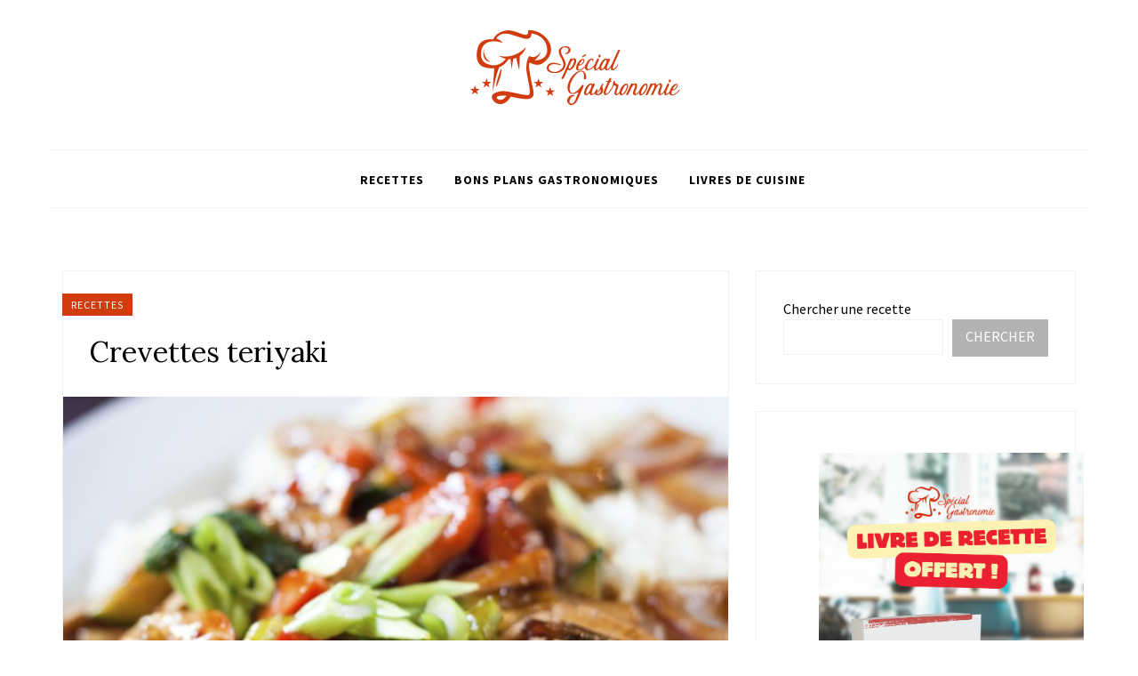

--- FILE ---
content_type: text/html; charset=UTF-8
request_url: https://www.specialgastronomie.com/crevettes-teriyaki
body_size: 16418
content:
<!DOCTYPE html>
<html lang="fr-FR">
<head>
<meta charset="UTF-8">
<meta name="viewport" content="width=device-width, initial-scale=1">
<link rel="profile" href="https://gmpg.org/xfn/11">

<meta name='robots' content='index, follow, max-image-preview:large, max-snippet:-1, max-video-preview:-1' />
	<style>img:is([sizes="auto" i], [sizes^="auto," i]) { contain-intrinsic-size: 3000px 1500px }</style>
	
	<!-- This site is optimized with the Yoast SEO plugin v26.4 - https://yoast.com/wordpress/plugins/seo/ -->
	<title>Crevettes teriyaki - Spécial Gastronomie</title>
	<link rel="canonical" href="https://www.specialgastronomie.com/crevettes-teriyaki" />
	<meta property="og:locale" content="fr_FR" />
	<meta property="og:type" content="article" />
	<meta property="og:title" content="Crevettes teriyaki - Spécial Gastronomie" />
	<meta property="og:description" content="La sauce teriyaki est disponible au niveau du rayon « cuisine du monde » ou encore dans des épiceries asiatiques. Celle-ci est parfaite pour assaisonner du poulet. Ingrédients 4 oignons nouveaux 1 gousse d’ail 2 cm de gingembre frais 700 g de crevettes crues Huile d’arachide Sel et poivre Pour la sauce Teriyaki : 5 c. à soupe&hellip;" />
	<meta property="og:url" content="https://www.specialgastronomie.com/crevettes-teriyaki" />
	<meta property="og:site_name" content="Spécial Gastronomie" />
	<meta property="article:author" content="https://www.facebook.com/Special.Gastronomie/" />
	<meta property="article:published_time" content="2020-08-27T15:58:00+00:00" />
	<meta property="article:modified_time" content="2023-09-30T08:39:30+00:00" />
	<meta property="og:image" content="https://www.specialgastronomie.com/wp-content/uploads/2021/12/crevettes_teriyaki-1.jpg" />
	<meta property="og:image:width" content="1220" />
	<meta property="og:image:height" content="1830" />
	<meta property="og:image:type" content="image/jpeg" />
	<meta name="author" content="Spécial Gastronomie" />
	<meta name="twitter:card" content="summary_large_image" />
	<meta name="twitter:creator" content="@https://twitter.com/Sgastronomie1_" />
	<meta name="twitter:label1" content="Écrit par" />
	<meta name="twitter:data1" content="Spécial Gastronomie" />
	<meta name="twitter:label2" content="Durée de lecture estimée" />
	<meta name="twitter:data2" content="1 minute" />
	<script type="application/ld+json" class="yoast-schema-graph">{"@context":"https://schema.org","@graph":[{"@type":"Article","@id":"https://www.specialgastronomie.com/crevettes-teriyaki#article","isPartOf":{"@id":"https://www.specialgastronomie.com/crevettes-teriyaki"},"author":{"name":"Spécial Gastronomie","@id":"https://www.specialgastronomie.com/#/schema/person/787c955b0b28fd1d71957d120508d904"},"headline":"Crevettes teriyaki","datePublished":"2020-08-27T15:58:00+00:00","dateModified":"2023-09-30T08:39:30+00:00","mainEntityOfPage":{"@id":"https://www.specialgastronomie.com/crevettes-teriyaki"},"wordCount":181,"publisher":{"@id":"https://www.specialgastronomie.com/#organization"},"image":{"@id":"https://www.specialgastronomie.com/crevettes-teriyaki#primaryimage"},"thumbnailUrl":"https://www.specialgastronomie.com/wp-content/uploads/2021/12/crevettes_teriyaki-1.jpg","keywords":["Recette"],"articleSection":["Recettes"],"inLanguage":"fr-FR"},{"@type":"WebPage","@id":"https://www.specialgastronomie.com/crevettes-teriyaki","url":"https://www.specialgastronomie.com/crevettes-teriyaki","name":"Crevettes teriyaki - Spécial Gastronomie","isPartOf":{"@id":"https://www.specialgastronomie.com/#website"},"primaryImageOfPage":{"@id":"https://www.specialgastronomie.com/crevettes-teriyaki#primaryimage"},"image":{"@id":"https://www.specialgastronomie.com/crevettes-teriyaki#primaryimage"},"thumbnailUrl":"https://www.specialgastronomie.com/wp-content/uploads/2021/12/crevettes_teriyaki-1.jpg","datePublished":"2020-08-27T15:58:00+00:00","dateModified":"2023-09-30T08:39:30+00:00","breadcrumb":{"@id":"https://www.specialgastronomie.com/crevettes-teriyaki#breadcrumb"},"inLanguage":"fr-FR","potentialAction":[{"@type":"ReadAction","target":["https://www.specialgastronomie.com/crevettes-teriyaki"]}]},{"@type":"ImageObject","inLanguage":"fr-FR","@id":"https://www.specialgastronomie.com/crevettes-teriyaki#primaryimage","url":"https://www.specialgastronomie.com/wp-content/uploads/2021/12/crevettes_teriyaki-1.jpg","contentUrl":"https://www.specialgastronomie.com/wp-content/uploads/2021/12/crevettes_teriyaki-1.jpg","width":1220,"height":1830},{"@type":"BreadcrumbList","@id":"https://www.specialgastronomie.com/crevettes-teriyaki#breadcrumb","itemListElement":[{"@type":"ListItem","position":1,"name":"Accueil","item":"https://www.specialgastronomie.com/"},{"@type":"ListItem","position":2,"name":"Crevettes teriyaki"}]},{"@type":"WebSite","@id":"https://www.specialgastronomie.com/#website","url":"https://www.specialgastronomie.com/","name":"Spécial Gastronomie","description":"Cuisine, vins, matériel","publisher":{"@id":"https://www.specialgastronomie.com/#organization"},"potentialAction":[{"@type":"SearchAction","target":{"@type":"EntryPoint","urlTemplate":"https://www.specialgastronomie.com/?s={search_term_string}"},"query-input":{"@type":"PropertyValueSpecification","valueRequired":true,"valueName":"search_term_string"}}],"inLanguage":"fr-FR"},{"@type":"Organization","@id":"https://www.specialgastronomie.com/#organization","name":"Spécial Gastronomie","url":"https://www.specialgastronomie.com/","logo":{"@type":"ImageObject","inLanguage":"fr-FR","@id":"https://www.specialgastronomie.com/#/schema/logo/image/","url":"https://www.specialgastronomie.com/wp-content/uploads/2022/07/300x90_specialgastronomie.png","contentUrl":"https://www.specialgastronomie.com/wp-content/uploads/2022/07/300x90_specialgastronomie.png","width":300,"height":90,"caption":"Spécial Gastronomie"},"image":{"@id":"https://www.specialgastronomie.com/#/schema/logo/image/"}},{"@type":"Person","@id":"https://www.specialgastronomie.com/#/schema/person/787c955b0b28fd1d71957d120508d904","name":"Spécial Gastronomie","image":{"@type":"ImageObject","inLanguage":"fr-FR","@id":"https://www.specialgastronomie.com/#/schema/person/image/","url":"https://www.specialgastronomie.com/wp-content/uploads/2022/07/300x90_specialgastronomie-150x90.png","contentUrl":"https://www.specialgastronomie.com/wp-content/uploads/2022/07/300x90_specialgastronomie-150x90.png","caption":"Spécial Gastronomie"},"description":"Spécial Gastronomie, votre blog de cuisine spécialisé en recettes.","sameAs":["https://www.specialgastronomie.com","https://www.facebook.com/Special.Gastronomie/","https://www.instagram.com/specialgastronomie/","https://www.pinterest.fr/specialgastronomie/","https://x.com/https://twitter.com/Sgastronomie1_"],"url":"https://www.specialgastronomie.com/author/exaemple"}]}</script>
	<!-- / Yoast SEO plugin. -->


<link rel='dns-prefetch' href='//fonts.googleapis.com' />
<link rel='dns-prefetch' href='//www.googletagmanager.com' />
<script>(()=>{"use strict";const e=[400,500,600,700,800,900],t=e=>`wprm-min-${e}`,n=e=>`wprm-max-${e}`,s=new Set,o="ResizeObserver"in window,r=o?new ResizeObserver((e=>{for(const t of e)c(t.target)})):null,i=.5/(window.devicePixelRatio||1);function c(s){const o=s.getBoundingClientRect().width||0;for(let r=0;r<e.length;r++){const c=e[r],a=o<=c+i;o>c+i?s.classList.add(t(c)):s.classList.remove(t(c)),a?s.classList.add(n(c)):s.classList.remove(n(c))}}function a(e){s.has(e)||(s.add(e),r&&r.observe(e),c(e))}!function(e=document){e.querySelectorAll(".wprm-recipe").forEach(a)}();if(new MutationObserver((e=>{for(const t of e)for(const e of t.addedNodes)e instanceof Element&&(e.matches?.(".wprm-recipe")&&a(e),e.querySelectorAll?.(".wprm-recipe").forEach(a))})).observe(document.documentElement,{childList:!0,subtree:!0}),!o){let e=0;addEventListener("resize",(()=>{e&&cancelAnimationFrame(e),e=requestAnimationFrame((()=>s.forEach(c)))}),{passive:!0})}})();</script><script type="text/javascript">
/* <![CDATA[ */
window._wpemojiSettings = {"baseUrl":"https:\/\/s.w.org\/images\/core\/emoji\/16.0.1\/72x72\/","ext":".png","svgUrl":"https:\/\/s.w.org\/images\/core\/emoji\/16.0.1\/svg\/","svgExt":".svg","source":{"concatemoji":"https:\/\/www.specialgastronomie.com\/wp-includes\/js\/wp-emoji-release.min.js?ver=6.8.3"}};
/*! This file is auto-generated */
!function(s,n){var o,i,e;function c(e){try{var t={supportTests:e,timestamp:(new Date).valueOf()};sessionStorage.setItem(o,JSON.stringify(t))}catch(e){}}function p(e,t,n){e.clearRect(0,0,e.canvas.width,e.canvas.height),e.fillText(t,0,0);var t=new Uint32Array(e.getImageData(0,0,e.canvas.width,e.canvas.height).data),a=(e.clearRect(0,0,e.canvas.width,e.canvas.height),e.fillText(n,0,0),new Uint32Array(e.getImageData(0,0,e.canvas.width,e.canvas.height).data));return t.every(function(e,t){return e===a[t]})}function u(e,t){e.clearRect(0,0,e.canvas.width,e.canvas.height),e.fillText(t,0,0);for(var n=e.getImageData(16,16,1,1),a=0;a<n.data.length;a++)if(0!==n.data[a])return!1;return!0}function f(e,t,n,a){switch(t){case"flag":return n(e,"\ud83c\udff3\ufe0f\u200d\u26a7\ufe0f","\ud83c\udff3\ufe0f\u200b\u26a7\ufe0f")?!1:!n(e,"\ud83c\udde8\ud83c\uddf6","\ud83c\udde8\u200b\ud83c\uddf6")&&!n(e,"\ud83c\udff4\udb40\udc67\udb40\udc62\udb40\udc65\udb40\udc6e\udb40\udc67\udb40\udc7f","\ud83c\udff4\u200b\udb40\udc67\u200b\udb40\udc62\u200b\udb40\udc65\u200b\udb40\udc6e\u200b\udb40\udc67\u200b\udb40\udc7f");case"emoji":return!a(e,"\ud83e\udedf")}return!1}function g(e,t,n,a){var r="undefined"!=typeof WorkerGlobalScope&&self instanceof WorkerGlobalScope?new OffscreenCanvas(300,150):s.createElement("canvas"),o=r.getContext("2d",{willReadFrequently:!0}),i=(o.textBaseline="top",o.font="600 32px Arial",{});return e.forEach(function(e){i[e]=t(o,e,n,a)}),i}function t(e){var t=s.createElement("script");t.src=e,t.defer=!0,s.head.appendChild(t)}"undefined"!=typeof Promise&&(o="wpEmojiSettingsSupports",i=["flag","emoji"],n.supports={everything:!0,everythingExceptFlag:!0},e=new Promise(function(e){s.addEventListener("DOMContentLoaded",e,{once:!0})}),new Promise(function(t){var n=function(){try{var e=JSON.parse(sessionStorage.getItem(o));if("object"==typeof e&&"number"==typeof e.timestamp&&(new Date).valueOf()<e.timestamp+604800&&"object"==typeof e.supportTests)return e.supportTests}catch(e){}return null}();if(!n){if("undefined"!=typeof Worker&&"undefined"!=typeof OffscreenCanvas&&"undefined"!=typeof URL&&URL.createObjectURL&&"undefined"!=typeof Blob)try{var e="postMessage("+g.toString()+"("+[JSON.stringify(i),f.toString(),p.toString(),u.toString()].join(",")+"));",a=new Blob([e],{type:"text/javascript"}),r=new Worker(URL.createObjectURL(a),{name:"wpTestEmojiSupports"});return void(r.onmessage=function(e){c(n=e.data),r.terminate(),t(n)})}catch(e){}c(n=g(i,f,p,u))}t(n)}).then(function(e){for(var t in e)n.supports[t]=e[t],n.supports.everything=n.supports.everything&&n.supports[t],"flag"!==t&&(n.supports.everythingExceptFlag=n.supports.everythingExceptFlag&&n.supports[t]);n.supports.everythingExceptFlag=n.supports.everythingExceptFlag&&!n.supports.flag,n.DOMReady=!1,n.readyCallback=function(){n.DOMReady=!0}}).then(function(){return e}).then(function(){var e;n.supports.everything||(n.readyCallback(),(e=n.source||{}).concatemoji?t(e.concatemoji):e.wpemoji&&e.twemoji&&(t(e.twemoji),t(e.wpemoji)))}))}((window,document),window._wpemojiSettings);
/* ]]> */
</script>
<style type="text/css">
.archive #nav-above,
					.archive #nav-below,
					.search #nav-above,
					.search #nav-below,
					.blog #nav-below, 
					.blog #nav-above, 
					.navigation.paging-navigation, 
					.navigation.pagination,
					.pagination.paging-pagination, 
					.pagination.pagination, 
					.pagination.loop-pagination, 
					.bicubic-nav-link, 
					#page-nav, 
					.camp-paging, 
					#reposter_nav-pages, 
					.unity-post-pagination, 
					.wordpost_content .nav_post_link { 
						display: none !important; 
					}
					.single-gallery .pagination.gllrpr_pagination {
						display: block !important; 
					}</style>
		
	<link rel='stylesheet' id='wprm-public-css' href='https://www.specialgastronomie.com/wp-content/plugins/wp-recipe-maker/dist/public-modern.css?ver=10.1.1' type='text/css' media='all' />
<link rel='stylesheet' id='hfe-widgets-style-css' href='https://www.specialgastronomie.com/wp-content/plugins/header-footer-elementor/inc/widgets-css/frontend.css?ver=2.7.0' type='text/css' media='all' />
<style id='wp-emoji-styles-inline-css' type='text/css'>

	img.wp-smiley, img.emoji {
		display: inline !important;
		border: none !important;
		box-shadow: none !important;
		height: 1em !important;
		width: 1em !important;
		margin: 0 0.07em !important;
		vertical-align: -0.1em !important;
		background: none !important;
		padding: 0 !important;
	}
</style>
<link rel='stylesheet' id='wp-block-library-css' href='https://www.specialgastronomie.com/wp-includes/css/dist/block-library/style.min.css?ver=6.8.3' type='text/css' media='all' />
<style id='classic-theme-styles-inline-css' type='text/css'>
/*! This file is auto-generated */
.wp-block-button__link{color:#fff;background-color:#32373c;border-radius:9999px;box-shadow:none;text-decoration:none;padding:calc(.667em + 2px) calc(1.333em + 2px);font-size:1.125em}.wp-block-file__button{background:#32373c;color:#fff;text-decoration:none}
</style>
<style id='global-styles-inline-css' type='text/css'>
:root{--wp--preset--aspect-ratio--square: 1;--wp--preset--aspect-ratio--4-3: 4/3;--wp--preset--aspect-ratio--3-4: 3/4;--wp--preset--aspect-ratio--3-2: 3/2;--wp--preset--aspect-ratio--2-3: 2/3;--wp--preset--aspect-ratio--16-9: 16/9;--wp--preset--aspect-ratio--9-16: 9/16;--wp--preset--color--black: #000000;--wp--preset--color--cyan-bluish-gray: #abb8c3;--wp--preset--color--white: #ffffff;--wp--preset--color--pale-pink: #f78da7;--wp--preset--color--vivid-red: #cf2e2e;--wp--preset--color--luminous-vivid-orange: #ff6900;--wp--preset--color--luminous-vivid-amber: #fcb900;--wp--preset--color--light-green-cyan: #7bdcb5;--wp--preset--color--vivid-green-cyan: #00d084;--wp--preset--color--pale-cyan-blue: #8ed1fc;--wp--preset--color--vivid-cyan-blue: #0693e3;--wp--preset--color--vivid-purple: #9b51e0;--wp--preset--gradient--vivid-cyan-blue-to-vivid-purple: linear-gradient(135deg,rgba(6,147,227,1) 0%,rgb(155,81,224) 100%);--wp--preset--gradient--light-green-cyan-to-vivid-green-cyan: linear-gradient(135deg,rgb(122,220,180) 0%,rgb(0,208,130) 100%);--wp--preset--gradient--luminous-vivid-amber-to-luminous-vivid-orange: linear-gradient(135deg,rgba(252,185,0,1) 0%,rgba(255,105,0,1) 100%);--wp--preset--gradient--luminous-vivid-orange-to-vivid-red: linear-gradient(135deg,rgba(255,105,0,1) 0%,rgb(207,46,46) 100%);--wp--preset--gradient--very-light-gray-to-cyan-bluish-gray: linear-gradient(135deg,rgb(238,238,238) 0%,rgb(169,184,195) 100%);--wp--preset--gradient--cool-to-warm-spectrum: linear-gradient(135deg,rgb(74,234,220) 0%,rgb(151,120,209) 20%,rgb(207,42,186) 40%,rgb(238,44,130) 60%,rgb(251,105,98) 80%,rgb(254,248,76) 100%);--wp--preset--gradient--blush-light-purple: linear-gradient(135deg,rgb(255,206,236) 0%,rgb(152,150,240) 100%);--wp--preset--gradient--blush-bordeaux: linear-gradient(135deg,rgb(254,205,165) 0%,rgb(254,45,45) 50%,rgb(107,0,62) 100%);--wp--preset--gradient--luminous-dusk: linear-gradient(135deg,rgb(255,203,112) 0%,rgb(199,81,192) 50%,rgb(65,88,208) 100%);--wp--preset--gradient--pale-ocean: linear-gradient(135deg,rgb(255,245,203) 0%,rgb(182,227,212) 50%,rgb(51,167,181) 100%);--wp--preset--gradient--electric-grass: linear-gradient(135deg,rgb(202,248,128) 0%,rgb(113,206,126) 100%);--wp--preset--gradient--midnight: linear-gradient(135deg,rgb(2,3,129) 0%,rgb(40,116,252) 100%);--wp--preset--font-size--small: 13px;--wp--preset--font-size--medium: 20px;--wp--preset--font-size--large: 36px;--wp--preset--font-size--x-large: 42px;--wp--preset--spacing--20: 0.44rem;--wp--preset--spacing--30: 0.67rem;--wp--preset--spacing--40: 1rem;--wp--preset--spacing--50: 1.5rem;--wp--preset--spacing--60: 2.25rem;--wp--preset--spacing--70: 3.38rem;--wp--preset--spacing--80: 5.06rem;--wp--preset--shadow--natural: 6px 6px 9px rgba(0, 0, 0, 0.2);--wp--preset--shadow--deep: 12px 12px 50px rgba(0, 0, 0, 0.4);--wp--preset--shadow--sharp: 6px 6px 0px rgba(0, 0, 0, 0.2);--wp--preset--shadow--outlined: 6px 6px 0px -3px rgba(255, 255, 255, 1), 6px 6px rgba(0, 0, 0, 1);--wp--preset--shadow--crisp: 6px 6px 0px rgba(0, 0, 0, 1);}:where(.is-layout-flex){gap: 0.5em;}:where(.is-layout-grid){gap: 0.5em;}body .is-layout-flex{display: flex;}.is-layout-flex{flex-wrap: wrap;align-items: center;}.is-layout-flex > :is(*, div){margin: 0;}body .is-layout-grid{display: grid;}.is-layout-grid > :is(*, div){margin: 0;}:where(.wp-block-columns.is-layout-flex){gap: 2em;}:where(.wp-block-columns.is-layout-grid){gap: 2em;}:where(.wp-block-post-template.is-layout-flex){gap: 1.25em;}:where(.wp-block-post-template.is-layout-grid){gap: 1.25em;}.has-black-color{color: var(--wp--preset--color--black) !important;}.has-cyan-bluish-gray-color{color: var(--wp--preset--color--cyan-bluish-gray) !important;}.has-white-color{color: var(--wp--preset--color--white) !important;}.has-pale-pink-color{color: var(--wp--preset--color--pale-pink) !important;}.has-vivid-red-color{color: var(--wp--preset--color--vivid-red) !important;}.has-luminous-vivid-orange-color{color: var(--wp--preset--color--luminous-vivid-orange) !important;}.has-luminous-vivid-amber-color{color: var(--wp--preset--color--luminous-vivid-amber) !important;}.has-light-green-cyan-color{color: var(--wp--preset--color--light-green-cyan) !important;}.has-vivid-green-cyan-color{color: var(--wp--preset--color--vivid-green-cyan) !important;}.has-pale-cyan-blue-color{color: var(--wp--preset--color--pale-cyan-blue) !important;}.has-vivid-cyan-blue-color{color: var(--wp--preset--color--vivid-cyan-blue) !important;}.has-vivid-purple-color{color: var(--wp--preset--color--vivid-purple) !important;}.has-black-background-color{background-color: var(--wp--preset--color--black) !important;}.has-cyan-bluish-gray-background-color{background-color: var(--wp--preset--color--cyan-bluish-gray) !important;}.has-white-background-color{background-color: var(--wp--preset--color--white) !important;}.has-pale-pink-background-color{background-color: var(--wp--preset--color--pale-pink) !important;}.has-vivid-red-background-color{background-color: var(--wp--preset--color--vivid-red) !important;}.has-luminous-vivid-orange-background-color{background-color: var(--wp--preset--color--luminous-vivid-orange) !important;}.has-luminous-vivid-amber-background-color{background-color: var(--wp--preset--color--luminous-vivid-amber) !important;}.has-light-green-cyan-background-color{background-color: var(--wp--preset--color--light-green-cyan) !important;}.has-vivid-green-cyan-background-color{background-color: var(--wp--preset--color--vivid-green-cyan) !important;}.has-pale-cyan-blue-background-color{background-color: var(--wp--preset--color--pale-cyan-blue) !important;}.has-vivid-cyan-blue-background-color{background-color: var(--wp--preset--color--vivid-cyan-blue) !important;}.has-vivid-purple-background-color{background-color: var(--wp--preset--color--vivid-purple) !important;}.has-black-border-color{border-color: var(--wp--preset--color--black) !important;}.has-cyan-bluish-gray-border-color{border-color: var(--wp--preset--color--cyan-bluish-gray) !important;}.has-white-border-color{border-color: var(--wp--preset--color--white) !important;}.has-pale-pink-border-color{border-color: var(--wp--preset--color--pale-pink) !important;}.has-vivid-red-border-color{border-color: var(--wp--preset--color--vivid-red) !important;}.has-luminous-vivid-orange-border-color{border-color: var(--wp--preset--color--luminous-vivid-orange) !important;}.has-luminous-vivid-amber-border-color{border-color: var(--wp--preset--color--luminous-vivid-amber) !important;}.has-light-green-cyan-border-color{border-color: var(--wp--preset--color--light-green-cyan) !important;}.has-vivid-green-cyan-border-color{border-color: var(--wp--preset--color--vivid-green-cyan) !important;}.has-pale-cyan-blue-border-color{border-color: var(--wp--preset--color--pale-cyan-blue) !important;}.has-vivid-cyan-blue-border-color{border-color: var(--wp--preset--color--vivid-cyan-blue) !important;}.has-vivid-purple-border-color{border-color: var(--wp--preset--color--vivid-purple) !important;}.has-vivid-cyan-blue-to-vivid-purple-gradient-background{background: var(--wp--preset--gradient--vivid-cyan-blue-to-vivid-purple) !important;}.has-light-green-cyan-to-vivid-green-cyan-gradient-background{background: var(--wp--preset--gradient--light-green-cyan-to-vivid-green-cyan) !important;}.has-luminous-vivid-amber-to-luminous-vivid-orange-gradient-background{background: var(--wp--preset--gradient--luminous-vivid-amber-to-luminous-vivid-orange) !important;}.has-luminous-vivid-orange-to-vivid-red-gradient-background{background: var(--wp--preset--gradient--luminous-vivid-orange-to-vivid-red) !important;}.has-very-light-gray-to-cyan-bluish-gray-gradient-background{background: var(--wp--preset--gradient--very-light-gray-to-cyan-bluish-gray) !important;}.has-cool-to-warm-spectrum-gradient-background{background: var(--wp--preset--gradient--cool-to-warm-spectrum) !important;}.has-blush-light-purple-gradient-background{background: var(--wp--preset--gradient--blush-light-purple) !important;}.has-blush-bordeaux-gradient-background{background: var(--wp--preset--gradient--blush-bordeaux) !important;}.has-luminous-dusk-gradient-background{background: var(--wp--preset--gradient--luminous-dusk) !important;}.has-pale-ocean-gradient-background{background: var(--wp--preset--gradient--pale-ocean) !important;}.has-electric-grass-gradient-background{background: var(--wp--preset--gradient--electric-grass) !important;}.has-midnight-gradient-background{background: var(--wp--preset--gradient--midnight) !important;}.has-small-font-size{font-size: var(--wp--preset--font-size--small) !important;}.has-medium-font-size{font-size: var(--wp--preset--font-size--medium) !important;}.has-large-font-size{font-size: var(--wp--preset--font-size--large) !important;}.has-x-large-font-size{font-size: var(--wp--preset--font-size--x-large) !important;}
:where(.wp-block-post-template.is-layout-flex){gap: 1.25em;}:where(.wp-block-post-template.is-layout-grid){gap: 1.25em;}
:where(.wp-block-columns.is-layout-flex){gap: 2em;}:where(.wp-block-columns.is-layout-grid){gap: 2em;}
:root :where(.wp-block-pullquote){font-size: 1.5em;line-height: 1.6;}
</style>
<link rel='stylesheet' id='lana-downloads-manager-css' href='https://www.specialgastronomie.com/wp-content/plugins/lana-downloads-manager//assets/css/lana-downloads-manager.css?ver=1.11.0' type='text/css' media='all' />
<link rel='stylesheet' id='wprmp-public-css' href='https://www.specialgastronomie.com/wp-content/plugins/wp-recipe-maker-premium/dist/public-premium.css?ver=9.0.0' type='text/css' media='all' />
<link rel='stylesheet' id='hfe-style-css' href='https://www.specialgastronomie.com/wp-content/plugins/header-footer-elementor/assets/css/header-footer-elementor.css?ver=2.7.0' type='text/css' media='all' />
<link rel='stylesheet' id='elementor-frontend-css' href='https://www.specialgastronomie.com/wp-content/plugins/elementor/assets/css/frontend.min.css?ver=3.29.2' type='text/css' media='all' />
<link rel='stylesheet' id='elementor-post-11183-css' href='https://www.specialgastronomie.com/wp-content/uploads/elementor/css/post-11183.css?ver=1750670374' type='text/css' media='all' />
<link rel='stylesheet' id='parent-style-css' href='https://www.specialgastronomie.com/wp-content/themes/appetizing/style.css?ver=6.8.3' type='text/css' media='all' />
<link rel='stylesheet' id='appetizing-plugins-style-css' href='https://www.specialgastronomie.com/wp-content/themes/appetizing/assets/css/plugins.min.css?ver=6.8.3' type='text/css' media='all' />
<link rel='stylesheet' id='appetizing-fonts-css' href='https://fonts.googleapis.com/css?family=Source+Sans+Pro%3A400%2C400i%2C700%2C700i%7CLora%3A400%2C400i%2C700%2C700i&#038;ver=6.8.3' type='text/css' media='all' />
<link rel='stylesheet' id='appetizing-style-css' href='https://www.specialgastronomie.com/wp-content/themes/appetizing/style.min.css?ver=6.8.3' type='text/css' media='all' />
<style id='appetizing-style-inline-css' type='text/css'>

			.cat-links,
			button:hover, input[type="button"]:hover, input[type="reset"]:hover, input[type="submit"]:hover, button:focus, input[type="button"]:focus, input[type="reset"]:focus, input[type="submit"]:focus, .button:hover, .button:focus,
			.author-badge {
				background-color: #d13c0f;
			}

			.primary-menu li a:hover,
			.secondary-menu li a:hover,
			.secondary-menu li:hover > a,
			.secondary-menu li ul li a:hover,
			.primary-menu li:hover > a,
			.social-search li:hover > a,
			.entry-title a:hover,
			.post-meta a:hover,
			.widget li a:hover,
			.site-info .copyright a,
			.tag-links a,
			.logged-in-as a,
			.post-edit-link,
			.site-branding .site-title a,
			.more-link,
			.more-link:visited,
			.back-to-top,
			.back-to-top:visited,
			.post-pagination .post-detail span,
			.widget_entries_thumbnail .post-title:hover {
			  color: #d13c0f;
			}

			.primary-menu .sub-menu li:hover,
			.secondary-menu .sub-menu li:hover,
			blockquote,
			.more-link {
			  border-color: #d13c0f;
			}

			.promo-box {
				background-color: #f37853;
			}

		
</style>
<link rel='stylesheet' id='appetizing-color-css' href='https://www.specialgastronomie.com/wp-content/themes/appetizing/assets/css/colors/default.css' type='text/css' media='all' />
<link rel='stylesheet' id='appetizing-child-style-css' href='https://www.specialgastronomie.com/wp-content/themes/appetizing-child/style.css?ver=6.8.3' type='text/css' media='all' />
<link rel='stylesheet' id='hfe-elementor-icons-css' href='https://www.specialgastronomie.com/wp-content/plugins/elementor/assets/lib/eicons/css/elementor-icons.min.css?ver=5.34.0' type='text/css' media='all' />
<link rel='stylesheet' id='hfe-icons-list-css' href='https://www.specialgastronomie.com/wp-content/plugins/elementor/assets/css/widget-icon-list.min.css?ver=3.24.3' type='text/css' media='all' />
<link rel='stylesheet' id='hfe-social-icons-css' href='https://www.specialgastronomie.com/wp-content/plugins/elementor/assets/css/widget-social-icons.min.css?ver=3.24.0' type='text/css' media='all' />
<link rel='stylesheet' id='hfe-social-share-icons-brands-css' href='https://www.specialgastronomie.com/wp-content/plugins/elementor/assets/lib/font-awesome/css/brands.css?ver=5.15.3' type='text/css' media='all' />
<link rel='stylesheet' id='hfe-social-share-icons-fontawesome-css' href='https://www.specialgastronomie.com/wp-content/plugins/elementor/assets/lib/font-awesome/css/fontawesome.css?ver=5.15.3' type='text/css' media='all' />
<link rel='stylesheet' id='hfe-nav-menu-icons-css' href='https://www.specialgastronomie.com/wp-content/plugins/elementor/assets/lib/font-awesome/css/solid.css?ver=5.15.3' type='text/css' media='all' />
<link rel='stylesheet' id='yarppRelatedCss-css' href='https://www.specialgastronomie.com/wp-content/plugins/yet-another-related-posts-plugin/style/related.css?ver=5.30.11' type='text/css' media='all' />
<link rel='stylesheet' id='elementor-gf-local-roboto-css' href='https://www.specialgastronomie.com/wp-content/uploads/elementor/google-fonts/css/roboto.css?ver=1750670397' type='text/css' media='all' />
<link rel='stylesheet' id='elementor-gf-local-robotoslab-css' href='https://www.specialgastronomie.com/wp-content/uploads/elementor/google-fonts/css/robotoslab.css?ver=1750670411' type='text/css' media='all' />
<link rel='stylesheet' id='wp-paginate-css' href='https://www.specialgastronomie.com/wp-content/plugins/wp-paginate/css/wp-paginate.css?ver=2.2.4' type='text/css' media='screen' />
<script type="text/javascript" src="https://www.specialgastronomie.com/wp-includes/js/jquery/jquery.min.js?ver=3.7.1" id="jquery-core-js"></script>
<script type="text/javascript" src="https://www.specialgastronomie.com/wp-includes/js/jquery/jquery-migrate.min.js?ver=3.4.1" id="jquery-migrate-js"></script>
<script type="text/javascript" id="jquery-js-after">
/* <![CDATA[ */
!function($){"use strict";$(document).ready(function(){$(this).scrollTop()>100&&$(".hfe-scroll-to-top-wrap").removeClass("hfe-scroll-to-top-hide"),$(window).scroll(function(){$(this).scrollTop()<100?$(".hfe-scroll-to-top-wrap").fadeOut(300):$(".hfe-scroll-to-top-wrap").fadeIn(300)}),$(".hfe-scroll-to-top-wrap").on("click",function(){$("html, body").animate({scrollTop:0},300);return!1})})}(jQuery);
!function($){'use strict';$(document).ready(function(){var bar=$('.hfe-reading-progress-bar');if(!bar.length)return;$(window).on('scroll',function(){var s=$(window).scrollTop(),d=$(document).height()-$(window).height(),p=d? s/d*100:0;bar.css('width',p+'%')});});}(jQuery);
/* ]]> */
</script>
<!--[if lte IE 9]>
<script type="text/javascript" src="https://www.specialgastronomie.com/wp-content/themes/appetizing/assets/js/html5shiv.min.js" id="appetizing-html5-js"></script>
<![endif]-->
<link rel="https://api.w.org/" href="https://www.specialgastronomie.com/wp-json/" /><link rel="alternate" title="JSON" type="application/json" href="https://www.specialgastronomie.com/wp-json/wp/v2/posts/1655" /><link rel="alternate" title="oEmbed (JSON)" type="application/json+oembed" href="https://www.specialgastronomie.com/wp-json/oembed/1.0/embed?url=https%3A%2F%2Fwww.specialgastronomie.com%2Fcrevettes-teriyaki" />
<link rel="alternate" title="oEmbed (XML)" type="text/xml+oembed" href="https://www.specialgastronomie.com/wp-json/oembed/1.0/embed?url=https%3A%2F%2Fwww.specialgastronomie.com%2Fcrevettes-teriyaki&#038;format=xml" />
<meta name="generator" content="Site Kit by Google 1.160.1" /><!-- Google Tag Manager -->
<script>(function(w,d,s,l,i){w[l]=w[l]||[];w[l].push({'gtm.start':
new Date().getTime(),event:'gtm.js'});var f=d.getElementsByTagName(s)[0],
j=d.createElement(s),dl=l!='dataLayer'?'&l='+l:'';j.async=true;j.src=
'https://www.googletagmanager.com/gtm.js?id='+i+dl;f.parentNode.insertBefore(j,f);
})(window,document,'script','dataLayer','GTM-K47V822B');</script>
<!-- End Google Tag Manager -->

<script async src="https://pagead2.googlesyndication.com/pagead/js/adsbygoogle.js?client=ca-pub-4024264373544458"
     crossorigin="anonymous"></script>


<!-- Didomi -->
<script type="text/javascript">window.gdprAppliesGlobally=true;(function(){function a(e){if(!window.frames[e]){if(document.body&&document.body.firstChild){var t=document.body;var n=document.createElement("iframe");n.style.display="none";n.name=e;n.title=e;t.insertBefore(n,t.firstChild)}
else{setTimeout(function(){a(e)},5)}}}function e(n,r,o,c,s){function e(e,t,n,a){if(typeof n!=="function"){return}if(!window[r]){window[r]=[]}var i=false;if(s){i=s(e,t,n)}if(!i){window[r].push({command:e,parameter:t,callback:n,version:a})}}e.stub=true;function t(a){if(!window[n]||window[n].stub!==true){return}if(!a.data){return}
var i=typeof a.data==="string";var e;try{e=i?JSON.parse(a.data):a.data}catch(t){return}if(e[o]){var r=e[o];window[n](r.command,r.parameter,function(e,t){var n={};n[c]={returnValue:e,success:t,callId:r.callId};a.source.postMessage(i?JSON.stringify(n):n,"*")},r.version)}}
if(typeof window[n]!=="function"){window[n]=e;if(window.addEventListener){window.addEventListener("message",t,false)}else{window.attachEvent("onmessage",t)}}}e("__tcfapi","__tcfapiBuffer","__tcfapiCall","__tcfapiReturn");a("__tcfapiLocator");(function(e){
  var t=document.createElement("script");t.id="spcloader";t.type="text/javascript";t.async=true;t.src="https://sdk.privacy-center.org/"+e+"/loader.js?target="+document.location.hostname;t.charset="utf-8";var n=document.getElementsByTagName("script")[0];n.parentNode.insertBefore(t,n)})("342cc8ab-0603-42a6-88ba-4ae77fbf586c")})();</script>
<!-- End of Didomi -->

<style type="text/css">.wprm-glossary-term {color: #5A822B;text-decoration: underline;cursor: help;}</style><style type="text/css">.wprm-recipe-template-snippet-basic-buttons {
    font-family: inherit; /* wprm_font_family type=font */
    font-size: 0.9em; /* wprm_font_size type=font_size */
    text-align: center; /* wprm_text_align type=align */
    margin-top: 0px; /* wprm_margin_top type=size */
    margin-bottom: 10px; /* wprm_margin_bottom type=size */
}
.wprm-recipe-template-snippet-basic-buttons a  {
    margin: 5px; /* wprm_margin_button type=size */
    margin: 5px; /* wprm_margin_button type=size */
}

.wprm-recipe-template-snippet-basic-buttons a:first-child {
    margin-left: 0;
}
.wprm-recipe-template-snippet-basic-buttons a:last-child {
    margin-right: 0;
}.wprm-recipe-template-my-coutout{background-color:#fafafa;color:#333;font-family:-apple-system,BlinkMacSystemFont,Segoe UI,Roboto,Oxygen-Sans,Ubuntu,Cantarell,Helvetica Neue,sans-serif;font-size:.9em;line-height:1.5em;margin:20px auto;max-width:650px}.wprm-recipe-template-my-coutout a{color:#3498db}.wprm-recipe-template-my-coutout li,.wprm-recipe-template-my-coutout p{font-family:-apple-system,BlinkMacSystemFont,Segoe UI,Roboto,Oxygen-Sans,Ubuntu,Cantarell,Helvetica Neue,sans-serif;font-size:1em!important;line-height:1.5em!important}.wprm-recipe-template-my-coutout li{margin:0 0 0 32px!important;padding:0!important}.rtl .wprm-recipe-template-my-coutout li{margin:0 32px 0 0!important}.wprm-recipe-template-my-coutout ol,.wprm-recipe-template-my-coutout ul{margin:0!important;padding:0!important}.wprm-recipe-template-my-coutout br{display:none}.wprm-recipe-template-my-coutout .wprm-recipe-header,.wprm-recipe-template-my-coutout .wprm-recipe-name{color:#000;font-family:-apple-system,BlinkMacSystemFont,Segoe UI,Roboto,Oxygen-Sans,Ubuntu,Cantarell,Helvetica Neue,sans-serif;line-height:1.3em}.wprm-recipe-template-my-coutout h1,.wprm-recipe-template-my-coutout h2,.wprm-recipe-template-my-coutout h3,.wprm-recipe-template-my-coutout h4,.wprm-recipe-template-my-coutout h5,.wprm-recipe-template-my-coutout h6{color:#212121;font-family:-apple-system,BlinkMacSystemFont,Segoe UI,Roboto,Oxygen-Sans,Ubuntu,Cantarell,Helvetica Neue,sans-serif;line-height:1.3em;margin:0!important;padding:0!important}.wprm-recipe-template-my-coutout .wprm-recipe-header{margin-top:1.2em!important}.wprm-recipe-template-my-coutout h1{font-size:2em}.wprm-recipe-template-my-coutout h2{font-size:1.8em}.wprm-recipe-template-my-coutout h3{font-size:1.2em}.wprm-recipe-template-my-coutout h4,.wprm-recipe-template-my-coutout h5,.wprm-recipe-template-my-coutout h6{font-size:1em}.wprm-recipe-template-my-coutout{border:1px solid #aaa;border-radius:10px;margin:120px auto 20px;overflow:visible;position:relative}.wprm-recipe-template-my-coutout-container{border:0;border-radius:7px;overflow:hidden;padding:0 10px 10px}.wprm-recipe-template-my-coutout .wprm-recipe-image{left:50%;margin-left:-100px;margin-top:-100px;position:absolute}.wprm-recipe-template-my-coutout-header{background-color:#d13c0f;color:#fff;margin:0 -10px 10px;padding:110px 10px 10px;text-align:center}.wprm-recipe-template-my-coutout-header a{color:#3498db}.wprm-recipe-template-my-coutout-header .wprm-recipe-name{color:#fff}.wprm-recipe-template-compact-howto {
    margin: 20px auto;
    background-color: #fafafa; /* wprm_background type=color */
    font-family: -apple-system, BlinkMacSystemFont, "Segoe UI", Roboto, Oxygen-Sans, Ubuntu, Cantarell, "Helvetica Neue", sans-serif; /* wprm_main_font_family type=font */
    font-size: 0.9em; /* wprm_main_font_size type=font_size */
    line-height: 1.5em; /* wprm_main_line_height type=font_size */
    color: #333333; /* wprm_main_text type=color */
    max-width: 650px; /* wprm_max_width type=size */
}
.wprm-recipe-template-compact-howto a {
    color: #3498db; /* wprm_link type=color */
}
.wprm-recipe-template-compact-howto p, .wprm-recipe-template-compact-howto li {
    font-family: -apple-system, BlinkMacSystemFont, "Segoe UI", Roboto, Oxygen-Sans, Ubuntu, Cantarell, "Helvetica Neue", sans-serif; /* wprm_main_font_family type=font */
    font-size: 1em !important;
    line-height: 1.5em !important; /* wprm_main_line_height type=font_size */
}
.wprm-recipe-template-compact-howto li {
    margin: 0 0 0 32px !important;
    padding: 0 !important;
}
.rtl .wprm-recipe-template-compact-howto li {
    margin: 0 32px 0 0 !important;
}
.wprm-recipe-template-compact-howto ol, .wprm-recipe-template-compact-howto ul {
    margin: 0 !important;
    padding: 0 !important;
}
.wprm-recipe-template-compact-howto br {
    display: none;
}
.wprm-recipe-template-compact-howto .wprm-recipe-name,
.wprm-recipe-template-compact-howto .wprm-recipe-header {
    font-family: -apple-system, BlinkMacSystemFont, "Segoe UI", Roboto, Oxygen-Sans, Ubuntu, Cantarell, "Helvetica Neue", sans-serif; /* wprm_header_font_family type=font */
    color: #000000; /* wprm_header_text type=color */
    line-height: 1.3em; /* wprm_header_line_height type=font_size */
}
.wprm-recipe-template-compact-howto .wprm-recipe-header * {
    font-family: -apple-system, BlinkMacSystemFont, "Segoe UI", Roboto, Oxygen-Sans, Ubuntu, Cantarell, "Helvetica Neue", sans-serif; /* wprm_main_font_family type=font */
}
.wprm-recipe-template-compact-howto h1,
.wprm-recipe-template-compact-howto h2,
.wprm-recipe-template-compact-howto h3,
.wprm-recipe-template-compact-howto h4,
.wprm-recipe-template-compact-howto h5,
.wprm-recipe-template-compact-howto h6 {
    font-family: -apple-system, BlinkMacSystemFont, "Segoe UI", Roboto, Oxygen-Sans, Ubuntu, Cantarell, "Helvetica Neue", sans-serif; /* wprm_header_font_family type=font */
    color: #212121; /* wprm_header_text type=color */
    line-height: 1.3em; /* wprm_header_line_height type=font_size */
    margin: 0 !important;
    padding: 0 !important;
}
.wprm-recipe-template-compact-howto .wprm-recipe-header {
    margin-top: 1.2em !important;
}
.wprm-recipe-template-compact-howto h1 {
    font-size: 2em; /* wprm_h1_size type=font_size */
}
.wprm-recipe-template-compact-howto h2 {
    font-size: 1.8em; /* wprm_h2_size type=font_size */
}
.wprm-recipe-template-compact-howto h3 {
    font-size: 1.2em; /* wprm_h3_size type=font_size */
}
.wprm-recipe-template-compact-howto h4 {
    font-size: 1em; /* wprm_h4_size type=font_size */
}
.wprm-recipe-template-compact-howto h5 {
    font-size: 1em; /* wprm_h5_size type=font_size */
}
.wprm-recipe-template-compact-howto h6 {
    font-size: 1em; /* wprm_h6_size type=font_size */
}.wprm-recipe-template-compact-howto {
	border-style: solid; /* wprm_border_style type=border */
	border-width: 1px; /* wprm_border_width type=size */
	border-color: #777777; /* wprm_border type=color */
	border-radius: 0px; /* wprm_border_radius type=size */
	padding: 10px;
}.wprm-recipe-template-chic {
    margin: 20px auto;
    background-color: #fafafa; /* wprm_background type=color */
    font-family: -apple-system, BlinkMacSystemFont, "Segoe UI", Roboto, Oxygen-Sans, Ubuntu, Cantarell, "Helvetica Neue", sans-serif; /* wprm_main_font_family type=font */
    font-size: 0.9em; /* wprm_main_font_size type=font_size */
    line-height: 1.5em; /* wprm_main_line_height type=font_size */
    color: #333333; /* wprm_main_text type=color */
    max-width: 650px; /* wprm_max_width type=size */
}
.wprm-recipe-template-chic a {
    color: #3498db; /* wprm_link type=color */
}
.wprm-recipe-template-chic p, .wprm-recipe-template-chic li {
    font-family: -apple-system, BlinkMacSystemFont, "Segoe UI", Roboto, Oxygen-Sans, Ubuntu, Cantarell, "Helvetica Neue", sans-serif; /* wprm_main_font_family type=font */
    font-size: 1em !important;
    line-height: 1.5em !important; /* wprm_main_line_height type=font_size */
}
.wprm-recipe-template-chic li {
    margin: 0 0 0 32px !important;
    padding: 0 !important;
}
.rtl .wprm-recipe-template-chic li {
    margin: 0 32px 0 0 !important;
}
.wprm-recipe-template-chic ol, .wprm-recipe-template-chic ul {
    margin: 0 !important;
    padding: 0 !important;
}
.wprm-recipe-template-chic br {
    display: none;
}
.wprm-recipe-template-chic .wprm-recipe-name,
.wprm-recipe-template-chic .wprm-recipe-header {
    font-family: -apple-system, BlinkMacSystemFont, "Segoe UI", Roboto, Oxygen-Sans, Ubuntu, Cantarell, "Helvetica Neue", sans-serif; /* wprm_header_font_family type=font */
    color: #000000; /* wprm_header_text type=color */
    line-height: 1.3em; /* wprm_header_line_height type=font_size */
}
.wprm-recipe-template-chic .wprm-recipe-header * {
    font-family: -apple-system, BlinkMacSystemFont, "Segoe UI", Roboto, Oxygen-Sans, Ubuntu, Cantarell, "Helvetica Neue", sans-serif; /* wprm_main_font_family type=font */
}
.wprm-recipe-template-chic h1,
.wprm-recipe-template-chic h2,
.wprm-recipe-template-chic h3,
.wprm-recipe-template-chic h4,
.wprm-recipe-template-chic h5,
.wprm-recipe-template-chic h6 {
    font-family: -apple-system, BlinkMacSystemFont, "Segoe UI", Roboto, Oxygen-Sans, Ubuntu, Cantarell, "Helvetica Neue", sans-serif; /* wprm_header_font_family type=font */
    color: #212121; /* wprm_header_text type=color */
    line-height: 1.3em; /* wprm_header_line_height type=font_size */
    margin: 0 !important;
    padding: 0 !important;
}
.wprm-recipe-template-chic .wprm-recipe-header {
    margin-top: 1.2em !important;
}
.wprm-recipe-template-chic h1 {
    font-size: 2em; /* wprm_h1_size type=font_size */
}
.wprm-recipe-template-chic h2 {
    font-size: 1.8em; /* wprm_h2_size type=font_size */
}
.wprm-recipe-template-chic h3 {
    font-size: 1.2em; /* wprm_h3_size type=font_size */
}
.wprm-recipe-template-chic h4 {
    font-size: 1em; /* wprm_h4_size type=font_size */
}
.wprm-recipe-template-chic h5 {
    font-size: 1em; /* wprm_h5_size type=font_size */
}
.wprm-recipe-template-chic h6 {
    font-size: 1em; /* wprm_h6_size type=font_size */
}.wprm-recipe-template-chic {
    font-size: 1em; /* wprm_main_font_size type=font_size */
	border-style: solid; /* wprm_border_style type=border */
	border-width: 1px; /* wprm_border_width type=size */
	border-color: #E0E0E0; /* wprm_border type=color */
    padding: 10px;
    background-color: #ffffff; /* wprm_background type=color */
    max-width: 950px; /* wprm_max_width type=size */
}
.wprm-recipe-template-chic a {
    color: #5A822B; /* wprm_link type=color */
}
.wprm-recipe-template-chic .wprm-recipe-name {
    line-height: 1.3em;
    font-weight: bold;
}
.wprm-recipe-template-chic .wprm-template-chic-buttons {
	clear: both;
    font-size: 0.9em;
    text-align: center;
}
.wprm-recipe-template-chic .wprm-template-chic-buttons .wprm-recipe-icon {
    margin-right: 5px;
}
.wprm-recipe-template-chic .wprm-recipe-header {
	margin-bottom: 0.5em !important;
}
.wprm-recipe-template-chic .wprm-nutrition-label-container {
	font-size: 0.9em;
}
.wprm-recipe-template-chic .wprm-call-to-action {
	border-radius: 3px;
}</style><link rel="pingback" href="https://www.specialgastronomie.com/xmlrpc.php"><meta name="generator" content="Elementor 3.29.2; features: e_font_icon_svg, additional_custom_breakpoints, e_local_google_fonts; settings: css_print_method-external, google_font-enabled, font_display-swap">
			<style>
				.e-con.e-parent:nth-of-type(n+4):not(.e-lazyloaded):not(.e-no-lazyload),
				.e-con.e-parent:nth-of-type(n+4):not(.e-lazyloaded):not(.e-no-lazyload) * {
					background-image: none !important;
				}
				@media screen and (max-height: 1024px) {
					.e-con.e-parent:nth-of-type(n+3):not(.e-lazyloaded):not(.e-no-lazyload),
					.e-con.e-parent:nth-of-type(n+3):not(.e-lazyloaded):not(.e-no-lazyload) * {
						background-image: none !important;
					}
				}
				@media screen and (max-height: 640px) {
					.e-con.e-parent:nth-of-type(n+2):not(.e-lazyloaded):not(.e-no-lazyload),
					.e-con.e-parent:nth-of-type(n+2):not(.e-lazyloaded):not(.e-no-lazyload) * {
						background-image: none !important;
					}
				}
			</style>
			<meta name="google-site-verification" content="2owLWU8QRe9yZcJVGNpzPXD7nKGxJ6LzHDf8bvRnqhg" /><link rel="icon" href="https://www.specialgastronomie.com/wp-content/uploads/2022/07/cropped-300x90_specialgastronomie-32x32.png" sizes="32x32" />
<link rel="icon" href="https://www.specialgastronomie.com/wp-content/uploads/2022/07/cropped-300x90_specialgastronomie-192x192.png" sizes="192x192" />
<link rel="apple-touch-icon" href="https://www.specialgastronomie.com/wp-content/uploads/2022/07/cropped-300x90_specialgastronomie-180x180.png" />
<meta name="msapplication-TileImage" content="https://www.specialgastronomie.com/wp-content/uploads/2022/07/cropped-300x90_specialgastronomie-270x270.png" />
		<style type="text/css" id="wp-custom-css">
			.post-content a, .postTitle {
	color: #d13c0f !important;
	font-weight: bold;
}

.related-posts a, .random-posts a {
	color: inherit !important;
	font-weight: normal;
}


@media all and (max-width: 600px) {
	#primary, #main, #secondary {
		max-width: 100% !important;
	}
	.container {
		padding: 2px;
	}
}


.site-header, .wide-container {
	background-color: white;
}


.wprm-template-chic-buttons a {
	background-color: #d13c0f !important;
	color: white !important;
	border: 0px !important;
}


		</style>
		</head>

<body data-rsssl=1 class="wp-singular post-template-default single single-post postid-1655 single-format-standard wp-custom-logo wp-theme-appetizing wp-child-theme-appetizing-child ehf-template-appetizing ehf-stylesheet-appetizing-child multi-author full-width-container has-featured-image layout-2c-l elementor-default elementor-kit-11183">

<div id="page" class="site">

	<div class="wide-container">

		
		<header id="masthead" class="site-header">
			<div class="container">
				<div class="site-branding">
<div class="logo"><a href="https://www.specialgastronomie.com" rel="home">
<img src="https://www.specialgastronomie.com/wp-content/uploads/2022/07/300x90_specialgastronomie.png" alt="Spécial Gastronomie" data-rjs=https://www.specialgastronomie.com/wp-content/uploads/2022/07/300x90_specialgastronomie.png />
</a>
</div>
</div>
			</div>
		</header><!-- #masthead -->

					<nav class="secondary-navigation">
				<div class="container">
					<ul id="secondary-menu" class="secondary-menu"><li id="menu-item-9271" class="menu-item menu-item-type-taxonomy menu-item-object-category current-post-ancestor current-menu-parent current-post-parent menu-item-9271"><a href="https://www.specialgastronomie.com/recettes">Recettes</a></li>
<li id="menu-item-9272" class="menu-item menu-item-type-taxonomy menu-item-object-category menu-item-9272"><a href="https://www.specialgastronomie.com/blog">Bons plans gastronomiques</a></li>
<li id="menu-item-11432" class="menu-item menu-item-type-post_type menu-item-object-page menu-item-11432"><a href="https://www.specialgastronomie.com/livres-de-recettes">Livres de cuisine</a></li>
</ul>				</div>
			</nav>
		
		
		
		<div id="content" class="site-content">

	<div class="container">

		<div id="primary" class="content-area">
			<main id="main" class="site-main">

				
					<article id="post-1655" class="post-1655 post type-post status-publish format-standard has-post-thumbnail category-recettes tag-recette entry">

	<header class="entry-header">
		
					<span class="cat-links">
				<a href="https://www.specialgastronomie.com/recettes">Recettes</a>
			</span>
		
					<h1 class="entry-title">Crevettes teriyaki</h1>		
			</header>

	<div class="thumbnail">
					<img width="750" height="500" src="https://www.specialgastronomie.com/wp-content/uploads/2021/12/crevettes_teriyaki-1-750x500.jpg" class="attachment-appetizing-post size-appetizing-post wp-post-image" alt="Crevettes teriyaki" decoding="async" srcset="https://www.specialgastronomie.com/wp-content/uploads/2021/12/crevettes_teriyaki-1-750x500.jpg 750w, https://www.specialgastronomie.com/wp-content/uploads/2021/12/crevettes_teriyaki-1-720x480.jpg 720w" sizes="(max-width: 750px) 100vw, 750px" />			</div>

	<div class="post-content">

		<p><b>La sauce teriyaki est disponible au niveau du rayon « cuisine du monde » ou encore dans des épiceries asiatiques. Celle-ci est parfaite pour assaisonner du poulet.</b></p>
<h2>Ingrédients</h2>
<p>4 oignons nouveaux</p>
<p>1 gousse d’ail</p>
<p>2 cm de gingembre frais</p>
<p>700 g de crevettes crues</p>
<p>Huile d’arachide</p>
<p>Sel et poivre</p>
<p><strong>Pour la sauce Teriyaki :</strong></p>
<p>5 c. à soupe de sauce soja</p>
<p>5 c. à soupe de mirin</p>
<p>4 c. à soupe de saké (de cuisine)</p>
<p>3 morceaux de sucre</p>
<h2>Préparation</h2>
<p>Commencer par préparer la sauce teriyaki en mélangeant la sauce soja au mirin, ainsi qu’au saké et au sucre.</p>
<p>Ensuite, émincer les oignons. Hacher l’ail, râper le gingembre et décortiquer les crevettes.</p>
<div style="clear:both; margin-top:0em; margin-bottom:1em;"><a href="https://www.specialgastronomie.com/confit-de-canard-et-pommes-de-terre-roties" target="_self" rel="dofollow" class="u3203fcee2720c4f1ae5c38596a301ec4"><!-- INLINE RELATED POSTS 1/3 //--><style> .u3203fcee2720c4f1ae5c38596a301ec4 { padding:0px; margin: 0; padding-top:1em!important; padding-bottom:1em!important; width:100%; display: block; font-weight:bold; background-color:#FFFFFF; border:0!important; border-left:4px solid inherit!important; text-decoration:none; } .u3203fcee2720c4f1ae5c38596a301ec4:active, .u3203fcee2720c4f1ae5c38596a301ec4:hover { opacity: 1; transition: opacity 250ms; webkit-transition: opacity 250ms; text-decoration:none; } .u3203fcee2720c4f1ae5c38596a301ec4 { transition: background-color 250ms; webkit-transition: background-color 250ms; opacity: 1; transition: opacity 250ms; webkit-transition: opacity 250ms; } .u3203fcee2720c4f1ae5c38596a301ec4 .ctaText { font-weight:bold; color:#141414; text-decoration:none; font-size: 16px; } .u3203fcee2720c4f1ae5c38596a301ec4 .postTitle { color:#E67E22; text-decoration: underline!important; font-size: 16px; } .u3203fcee2720c4f1ae5c38596a301ec4:hover .postTitle { text-decoration: underline!important; } </style><div style="padding-left:1em; padding-right:1em;"><span class="ctaText">Lisez aussi :</span>&nbsp; <span class="postTitle">Confit de canard et pommes de terre rôties</span></div></a></div><p>Chauffer l’huile d’arachide dans le wok et y faire sauter les oignons avec le gingembre, l’ail, le gingembre et les crevettes durant 3 min, sur feu vif et tout en remuant. Assaisonner et ajouter la sauce teriyaki. Faire bouillir, puis réduire le feu et laisser mijoter 5 min supplémentaires, tout en continuant à remuer en permanence.</p>
<p>Servir les crevettes en accompagnant de riz, de nouilles ou de légumes.</p>
<div class='yarpp yarpp-related yarpp-related-website yarpp-template-list'>
<!-- YARPP List -->
<b>Recettes similaires :</b><ul>
<li><a href="https://www.specialgastronomie.com/ailes-de-poulet-teriyaki" rel="bookmark" title="Ailes de poulet teriyaki">Ailes de poulet teriyaki</a></li>
<li><a href="https://www.specialgastronomie.com/boeuf-saute-teriyaki" rel="bookmark" title="Bœuf sauté teriyaki">Bœuf sauté teriyaki</a></li>
<li><a href="https://www.specialgastronomie.com/maquereaux-teriyaki-et-pommes" rel="bookmark" title="Maquereaux teriyaki et pommes">Maquereaux teriyaki et pommes</a></li>
<li><a href="https://www.specialgastronomie.com/poulet-teriyaki" rel="bookmark" title="Poulet teriyaki">Poulet teriyaki</a></li>
<li><a href="https://www.specialgastronomie.com/recette-saumon-teriyaki" rel="bookmark" title="Recette saumon teriyaki">Recette saumon teriyaki</a></li>
</ul>
</div>
		
					<span class="tag-links">
				<span class="tag-title block-title">Topics</span>
									<a href="https://www.specialgastronomie.com/tag/recette">#Recette</a>
							</span>
		
	</div>

	<footer class="entry-footer">

		<div class="post-extras">
			<div class="post-meta">
				<span class="posted-on"><a href="https://www.specialgastronomie.com/crevettes-teriyaki" rel="bookmark"><time class="entry-date published" datetime="2020-08-27T15:58:00+00:00">5 ans</time></a></span><span class="byline"> <span class="author vcard"><a class="url fn n" href="https://www.specialgastronomie.com/author/exaemple">Spécial Gastronomie</a></span></span>			</div>

					</div>

	</footer>

</article><!-- #post-## -->

					
					
					
		<div class="author-bio">

			<div class="author-avatar">
				<img src="https://www.specialgastronomie.com/wp-content/uploads/2022/07/300x90_specialgastronomie-150x90.png" width="120" height="72" srcset="https://www.specialgastronomie.com/wp-content/uploads/2022/07/300x90_specialgastronomie.png 2x" alt="Spécial Gastronomie" class="avatar avatar-120 wp-user-avatar wp-user-avatar-120 alignnone photo" />			</div>

			<div class="description">

				<h3 class="author-title name">
					<a class="author-name url fn n" href="https://www.specialgastronomie.com/author/exaemple" rel="author">Spécial Gastronomie</a>
				</h3>

				<p class="bio">Spécial Gastronomie, votre blog de cuisine spécialisé en recettes.</p>

									<div class="author-social-links">
													<a href="https://www.specialgastronomie.com"><i class="fa fa-home"></i></a>
																			<a href="https://twitter.com/Sgastronomie1_"><i class="fa fa-twitter"></i></a>
																			<a href="https://www.facebook.com/Special.Gastronomie/"><i class="fa fa-facebook"></i></a>
																									<a href="https://www.instagram.com/specialgastronomie/"><i class="fa fa-instagram"></i></a>
																			<a href="https://www.pinterest.fr/specialgastronomie/"><i class="fa fa-pinterest"></i></a>
																	</div>
				
			</div>

		</div><!-- .author-bio -->

	
					
					
					
					
				
			</main><!-- #main -->
		</div><!-- #primary -->

		
<div id="secondary" class="widget-area" aria-label="Primary Sidebar">
	<aside id="block-7" class="widget widget_block widget_search"><form role="search" method="get" action="https://www.specialgastronomie.com/" class="wp-block-search__button-outside wp-block-search__text-button wp-block-search"    ><label class="wp-block-search__label" for="wp-block-search__input-1" >Chercher une recette</label><div class="wp-block-search__inside-wrapper " ><input class="wp-block-search__input" id="wp-block-search__input-1" placeholder="" value="" type="search" name="s" required /><button aria-label="Chercher" class="wp-block-search__button wp-element-button" type="submit" >Chercher</button></div></form></aside><aside id="block-9" class="widget widget_block widget_media_image">
<figure class="wp-block-image size-full"><a href="https://www.specialgastronomie.com/download/13687/"><img fetchpriority="high" decoding="async" width="794" height="1123" src="https://www.specialgastronomie.com/wp-content/uploads/2024/02/livre-de-recettes-aperitif.png" alt="" class="wp-image-13689" srcset="https://www.specialgastronomie.com/wp-content/uploads/2024/02/livre-de-recettes-aperitif.png 794w, https://www.specialgastronomie.com/wp-content/uploads/2024/02/livre-de-recettes-aperitif-212x300.png 212w, https://www.specialgastronomie.com/wp-content/uploads/2024/02/livre-de-recettes-aperitif-724x1024.png 724w, https://www.specialgastronomie.com/wp-content/uploads/2024/02/livre-de-recettes-aperitif-768x1086.png 768w" sizes="(max-width: 794px) 100vw, 794px" /></a></figure>
</aside><aside id="appetizing-social-1" class="widget widget_social_icons"><h3 class="widget-title"><span>Suivez-nous</span></h3><div class="social-icons"><a class="facebook" href="https://www.facebook.com/Special.Gastronomie/"><i class="fa fa-facebook"></i></a><a class="twitter" href="https://twitter.com/Sgastronomie1_"><i class="fa fa-twitter"></i></a><a class="pinterest" href="https://www.pinterest.fr/specialgastronomie/"><i class="fa fa-pinterest"></i></a><a class="instagram" href="https://www.instagram.com/specialgastronomie/"><i class="fa fa-instagram"></i></a></div></aside><aside id="block-8" class="widget widget_block widget_media_image"><div class="wp-block-image is-style-default wp-duotone-unset-2">
<figure class="aligncenter size-full is-resized"><a href="https://www.specialgastronomie.com/livres-de-recettes"><img decoding="async" width="350" height="231" src="https://www.specialgastronomie.com/wp-content/uploads/2024/01/livre-recettes.jpg" alt="" class="wp-image-12817" style="width:338px;height:auto" srcset="https://www.specialgastronomie.com/wp-content/uploads/2024/01/livre-recettes.jpg 350w, https://www.specialgastronomie.com/wp-content/uploads/2024/01/livre-recettes-300x198.jpg 300w" sizes="(max-width: 350px) 100vw, 350px" /></a></figure></div></aside><aside id="appetizing-posts-1" class="widget widget_entries_thumbnail"><h3 class="widget-title"><span>Articles récents</span></h3>
							<ul>

					
						
							<li class="large-post">
																	<a class="post-thumbnail" href="https://www.specialgastronomie.com/cafe-en-grains-la-solution-ideale-pour-une-boisson-plus-fraiche-et-plus-savoureuse">
										<img width="720" height="480" src="https://www.specialgastronomie.com/wp-content/uploads/2025/11/215867-720x480.jpg" class="attachment-appetizing-post-small size-appetizing-post-small wp-post-image" alt="Café en grains : la solution idéale pour une boisson plus fraîche et plus savoureuse" decoding="async" srcset="https://www.specialgastronomie.com/wp-content/uploads/2025/11/215867-720x480.jpg 720w, https://www.specialgastronomie.com/wp-content/uploads/2025/11/215867-300x200.jpg 300w, https://www.specialgastronomie.com/wp-content/uploads/2025/11/215867-1024x683.jpg 1024w, https://www.specialgastronomie.com/wp-content/uploads/2025/11/215867-768x512.jpg 768w, https://www.specialgastronomie.com/wp-content/uploads/2025/11/215867-750x500.jpg 750w, https://www.specialgastronomie.com/wp-content/uploads/2025/11/215867.jpg 1200w" sizes="(max-width: 720px) 100vw, 720px" />									</a>
																<div class="post-detail">
									<a class="post-title" href="https://www.specialgastronomie.com/cafe-en-grains-la-solution-ideale-pour-une-boisson-plus-fraiche-et-plus-savoureuse" rel="bookmark">Café en grains : la solution idéale pour une boisson plus fraîche et plus savoureuse</a>
								</div>
							</li>

						
					
						
							<li class="small-posts">
																	<a class="post-thumbnail" href="https://www.specialgastronomie.com/5-desserts-spectaculaires-pour-impressionner-vos-invites">
										<img width="150" height="150" src="https://www.specialgastronomie.com/wp-content/uploads/2025/11/17042-1-150x150.jpg" class="attachment-thumbnail size-thumbnail wp-post-image" alt="5 desserts spectaculaires pour impressionner vos invités" decoding="async" srcset="https://www.specialgastronomie.com/wp-content/uploads/2025/11/17042-1-150x150.jpg 150w, https://www.specialgastronomie.com/wp-content/uploads/2025/11/17042-1-500x500.jpg 500w, https://www.specialgastronomie.com/wp-content/uploads/2025/11/17042-1-120x120.jpg 120w" sizes="(max-width: 150px) 100vw, 150px" />									</a>
																<div class="post-detail">
									<a class="post-title" href="https://www.specialgastronomie.com/5-desserts-spectaculaires-pour-impressionner-vos-invites" rel="bookmark">5 desserts spectaculaires pour impressionner vos invités</a>
								</div>
							</li>

						
					
						
							<li class="small-posts">
																	<a class="post-thumbnail" href="https://www.specialgastronomie.com/recettes-tapas-espagnoles-charcuterie-iberique">
										<img width="150" height="150" src="https://www.specialgastronomie.com/wp-content/uploads/2025/11/2149368938-1-150x150.jpg" class="attachment-thumbnail size-thumbnail wp-post-image" alt="Recette apéritif : 5 tapas espagnols à base de charcuterie ibérique à découvrir" decoding="async" srcset="https://www.specialgastronomie.com/wp-content/uploads/2025/11/2149368938-1-150x150.jpg 150w, https://www.specialgastronomie.com/wp-content/uploads/2025/11/2149368938-1-500x500.jpg 500w, https://www.specialgastronomie.com/wp-content/uploads/2025/11/2149368938-1-120x120.jpg 120w" sizes="(max-width: 150px) 100vw, 150px" />									</a>
																<div class="post-detail">
									<a class="post-title" href="https://www.specialgastronomie.com/recettes-tapas-espagnoles-charcuterie-iberique" rel="bookmark">Recette apéritif : 5 tapas espagnols à base de charcuterie ibérique à découvrir</a>
								</div>
							</li>

						
					
						
							<li class="small-posts">
																	<a class="post-thumbnail" href="https://www.specialgastronomie.com/les-5-meilleures-tartes-au-legumes-de-saison">
										<img width="150" height="150" src="https://www.specialgastronomie.com/wp-content/uploads/2025/11/124418-1-150x150.jpg" class="attachment-thumbnail size-thumbnail wp-post-image" alt="Les 5 meilleures tartes au légumes de saison" decoding="async" srcset="https://www.specialgastronomie.com/wp-content/uploads/2025/11/124418-1-150x150.jpg 150w, https://www.specialgastronomie.com/wp-content/uploads/2025/11/124418-1-500x500.jpg 500w, https://www.specialgastronomie.com/wp-content/uploads/2025/11/124418-1-120x120.jpg 120w" sizes="(max-width: 150px) 100vw, 150px" />									</a>
																<div class="post-detail">
									<a class="post-title" href="https://www.specialgastronomie.com/les-5-meilleures-tartes-au-legumes-de-saison" rel="bookmark">Les 5 meilleures tartes au légumes de saison</a>
								</div>
							</li>

						
					
						
							<li class="small-posts">
																	<a class="post-thumbnail" href="https://www.specialgastronomie.com/caracteristiques-traiteur-haut-de-gamme">
										<img width="150" height="150" src="https://www.specialgastronomie.com/wp-content/uploads/2025/11/19321-1-150x150.jpg" class="attachment-thumbnail size-thumbnail wp-post-image" alt="Les caractéristiques d’un traiteur haut de gamme : l’excellence au service de vos événements" decoding="async" srcset="https://www.specialgastronomie.com/wp-content/uploads/2025/11/19321-1-150x150.jpg 150w, https://www.specialgastronomie.com/wp-content/uploads/2025/11/19321-1-500x500.jpg 500w, https://www.specialgastronomie.com/wp-content/uploads/2025/11/19321-1-120x120.jpg 120w" sizes="(max-width: 150px) 100vw, 150px" />									</a>
																<div class="post-detail">
									<a class="post-title" href="https://www.specialgastronomie.com/caracteristiques-traiteur-haut-de-gamme" rel="bookmark">Les caractéristiques d’un traiteur haut de gamme : l’excellence au service de vos événements</a>
								</div>
							</li>

						
					
						
							<li class="small-posts">
																	<a class="post-thumbnail" href="https://www.specialgastronomie.com/avantages-poele-en-inox">
										<img width="150" height="150" src="https://www.specialgastronomie.com/wp-content/uploads/2025/11/3464-1-150x150.jpg" class="attachment-thumbnail size-thumbnail wp-post-image" alt="9 raisons de privilégier une poêle en inox   " decoding="async" srcset="https://www.specialgastronomie.com/wp-content/uploads/2025/11/3464-1-150x150.jpg 150w, https://www.specialgastronomie.com/wp-content/uploads/2025/11/3464-1-500x500.jpg 500w, https://www.specialgastronomie.com/wp-content/uploads/2025/11/3464-1-120x120.jpg 120w" sizes="(max-width: 150px) 100vw, 150px" />									</a>
																<div class="post-detail">
									<a class="post-title" href="https://www.specialgastronomie.com/avantages-poele-en-inox" rel="bookmark">9 raisons de privilégier une poêle en inox   </a>
								</div>
							</li>

						
					
						
							<li class="small-posts">
																	<a class="post-thumbnail" href="https://www.specialgastronomie.com/quel-cadeau-offrir-a-un-amateur-de-vin">
										<img width="150" height="150" src="https://www.specialgastronomie.com/wp-content/uploads/2025/11/2148392092-1-150x150.jpg" class="attachment-thumbnail size-thumbnail wp-post-image" alt="Quel cadeau offrir à un amateur de vin ?" decoding="async" srcset="https://www.specialgastronomie.com/wp-content/uploads/2025/11/2148392092-1-150x150.jpg 150w, https://www.specialgastronomie.com/wp-content/uploads/2025/11/2148392092-1-500x500.jpg 500w, https://www.specialgastronomie.com/wp-content/uploads/2025/11/2148392092-1-120x120.jpg 120w" sizes="(max-width: 150px) 100vw, 150px" />									</a>
																<div class="post-detail">
									<a class="post-title" href="https://www.specialgastronomie.com/quel-cadeau-offrir-a-un-amateur-de-vin" rel="bookmark">Quel cadeau offrir à un amateur de vin ?</a>
								</div>
							</li>

						
					
						
							<li class="small-posts">
																	<a class="post-thumbnail" href="https://www.specialgastronomie.com/techniques-nappage-dessert">
										<img width="150" height="150" src="https://www.specialgastronomie.com/wp-content/uploads/2025/11/2149055399-1-150x150.jpg" class="attachment-thumbnail size-thumbnail wp-post-image" alt="Comment maitriser l’art du nappage comme un chef ?" decoding="async" srcset="https://www.specialgastronomie.com/wp-content/uploads/2025/11/2149055399-1-150x150.jpg 150w, https://www.specialgastronomie.com/wp-content/uploads/2025/11/2149055399-1-500x500.jpg 500w, https://www.specialgastronomie.com/wp-content/uploads/2025/11/2149055399-1-120x120.jpg 120w" sizes="(max-width: 150px) 100vw, 150px" />									</a>
																<div class="post-detail">
									<a class="post-title" href="https://www.specialgastronomie.com/techniques-nappage-dessert" rel="bookmark">Comment maitriser l’art du nappage comme un chef ?</a>
								</div>
							</li>

						
					
						
							<li class="small-posts">
																	<a class="post-thumbnail" href="https://www.specialgastronomie.com/du-menu-au-paiement-simplifier-le-parcours-client-grace-au-digital">
										<img width="150" height="150" src="https://www.specialgastronomie.com/wp-content/uploads/2025/10/jeune-homme-payant-avec-carte-de-credit-sans-contact-dans-le-restaurant-150x150.jpg" class="attachment-thumbnail size-thumbnail wp-post-image" alt="Du menu au paiement : simplifier le parcours client grâce au digital" decoding="async" srcset="https://www.specialgastronomie.com/wp-content/uploads/2025/10/jeune-homme-payant-avec-carte-de-credit-sans-contact-dans-le-restaurant-150x150.jpg 150w, https://www.specialgastronomie.com/wp-content/uploads/2025/10/jeune-homme-payant-avec-carte-de-credit-sans-contact-dans-le-restaurant-500x500.jpg 500w, https://www.specialgastronomie.com/wp-content/uploads/2025/10/jeune-homme-payant-avec-carte-de-credit-sans-contact-dans-le-restaurant-120x120.jpg 120w" sizes="(max-width: 150px) 100vw, 150px" />									</a>
																<div class="post-detail">
									<a class="post-title" href="https://www.specialgastronomie.com/du-menu-au-paiement-simplifier-le-parcours-client-grace-au-digital" rel="bookmark">Du menu au paiement : simplifier le parcours client grâce au digital</a>
								</div>
							</li>

						
					
						
							<li class="small-posts">
																	<a class="post-thumbnail" href="https://www.specialgastronomie.com/les-differents-types-de-jambon">
										<img width="150" height="150" src="https://www.specialgastronomie.com/wp-content/uploads/2025/10/68d530fb0a454-1403-1-150x150.jpg" class="attachment-thumbnail size-thumbnail wp-post-image" alt="Les différents types de jambon : caractéristiques, saveurs et usages" decoding="async" srcset="https://www.specialgastronomie.com/wp-content/uploads/2025/10/68d530fb0a454-1403-1-150x150.jpg 150w, https://www.specialgastronomie.com/wp-content/uploads/2025/10/68d530fb0a454-1403-1-500x500.jpg 500w, https://www.specialgastronomie.com/wp-content/uploads/2025/10/68d530fb0a454-1403-1-120x120.jpg 120w" sizes="(max-width: 150px) 100vw, 150px" />									</a>
																<div class="post-detail">
									<a class="post-title" href="https://www.specialgastronomie.com/les-differents-types-de-jambon" rel="bookmark">Les différents types de jambon : caractéristiques, saveurs et usages</a>
								</div>
							</li>

						
					
				</ul>

			</aside><aside id="appetizing-posts-2" class="widget widget_entries_thumbnail"><h3 class="widget-title"><span>Articles les plus lus</span></h3>
							<ul>

					
						
							<li class="large-post">
																	<a class="post-thumbnail" href="https://www.specialgastronomie.com/mondial-du-saucisson-recherche-jures-gustatifs">
										<img width="720" height="480" src="https://www.specialgastronomie.com/wp-content/uploads/2021/12/dqhdvyfwsaalduy-1-720x480.jpg" class="attachment-appetizing-post-small size-appetizing-post-small wp-post-image" alt="Mondial du saucisson recherche jurés gustatifs" decoding="async" srcset="https://www.specialgastronomie.com/wp-content/uploads/2021/12/dqhdvyfwsaalduy-1-720x480.jpg 720w, https://www.specialgastronomie.com/wp-content/uploads/2021/12/dqhdvyfwsaalduy-1-300x199.jpg 300w, https://www.specialgastronomie.com/wp-content/uploads/2021/12/dqhdvyfwsaalduy-1-750x500.jpg 750w" sizes="(max-width: 720px) 100vw, 720px" />									</a>
																<div class="post-detail">
									<a class="post-title" href="https://www.specialgastronomie.com/mondial-du-saucisson-recherche-jures-gustatifs" rel="bookmark">Mondial du saucisson recherche jurés gustatifs</a>
								</div>
							</li>

						
					
						
							<li class="small-posts">
																	<a class="post-thumbnail" href="https://www.specialgastronomie.com/le-19-mars-cest-la-fete-du-fromage-paris">
										<img width="150" height="150" src="https://www.specialgastronomie.com/wp-content/uploads/2021/12/natl_cheese_day_20151-1-150x150.jpg" class="attachment-thumbnail size-thumbnail wp-post-image" alt="Le 19 mars, c’est la fête du fromage à Paris !" decoding="async" />									</a>
																<div class="post-detail">
									<a class="post-title" href="https://www.specialgastronomie.com/le-19-mars-cest-la-fete-du-fromage-paris" rel="bookmark">Le 19 mars, c’est la fête du fromage à Paris !</a>
								</div>
							</li>

						
					
						
							<li class="small-posts">
																	<a class="post-thumbnail" href="https://www.specialgastronomie.com/oreo-recherche-un-testeur-de-chocolat">
										<img width="150" height="150" src="https://www.specialgastronomie.com/wp-content/uploads/2021/12/joey-chocolat-1-150x150.jpg" class="attachment-thumbnail size-thumbnail wp-post-image" alt="Oreo recherche un testeur de chocolat !" decoding="async" />									</a>
																<div class="post-detail">
									<a class="post-title" href="https://www.specialgastronomie.com/oreo-recherche-un-testeur-de-chocolat" rel="bookmark">Oreo recherche un testeur de chocolat !</a>
								</div>
							</li>

						
					
						
							<li class="small-posts">
																	<a class="post-thumbnail" href="https://www.specialgastronomie.com/mcdonalds-soffre-un-bad-buzz-danthologie-dans-une-publicite-evoquant-un-pere-decede">
										<img width="150" height="150" src="https://www.specialgastronomie.com/wp-content/uploads/2021/12/mcdonald-bad-buzz-pere-mort-home-1-150x150.png" class="attachment-thumbnail size-thumbnail wp-post-image" alt="McDonald’s s’offre un bad buzz d’anthologie dans une publicité évoquant un père décédé" decoding="async" />									</a>
																<div class="post-detail">
									<a class="post-title" href="https://www.specialgastronomie.com/mcdonalds-soffre-un-bad-buzz-danthologie-dans-une-publicite-evoquant-un-pere-decede" rel="bookmark">McDonald’s s’offre un bad buzz d’anthologie dans une publicité évoquant un père décédé</a>
								</div>
							</li>

						
					
						
							<li class="small-posts">
																	<a class="post-thumbnail" href="https://www.specialgastronomie.com/la-tasse-intelligente-pour-votre-cafe-vous-ne-pourrez-plus-vous-en-passer">
										<img width="150" height="150" src="https://www.specialgastronomie.com/wp-content/uploads/2021/12/6_1-3-150x150.jpg" class="attachment-thumbnail size-thumbnail wp-post-image" alt="La tasse intelligente pour votre café, vous ne pourrez plus vous en passer !" decoding="async" />									</a>
																<div class="post-detail">
									<a class="post-title" href="https://www.specialgastronomie.com/la-tasse-intelligente-pour-votre-cafe-vous-ne-pourrez-plus-vous-en-passer" rel="bookmark">La tasse intelligente pour votre café, vous ne pourrez plus vous en passer !</a>
								</div>
							</li>

						
					
						
							<li class="small-posts">
																	<a class="post-thumbnail" href="https://www.specialgastronomie.com/du-7-au-9-avril-le-rhum-festival-jette-lancre-paris">
										<img width="150" height="150" src="https://www.specialgastronomie.com/wp-content/uploads/2021/12/dsc_5887-1-150x150.jpg" class="attachment-thumbnail size-thumbnail wp-post-image" alt="Du 7 au 9 avril, le Rhum Festival jette l&rsquo;ancre à Paris" decoding="async" />									</a>
																<div class="post-detail">
									<a class="post-title" href="https://www.specialgastronomie.com/du-7-au-9-avril-le-rhum-festival-jette-lancre-paris" rel="bookmark">Du 7 au 9 avril, le Rhum Festival jette l&rsquo;ancre à Paris</a>
								</div>
							</li>

						
					
						
							<li class="small-posts">
																	<a class="post-thumbnail" href="https://www.specialgastronomie.com/napoli-pizza-village-le-festival-dedie-la-veritable-pizza-napolitaine">
										<img width="150" height="150" src="https://www.specialgastronomie.com/wp-content/uploads/2021/12/napoli-pizza-village-1-150x150.jpg" class="attachment-thumbnail size-thumbnail wp-post-image" alt="Napoli Pizza Village : le festival dédié à la véritable pizza napolitaine" decoding="async" />									</a>
																<div class="post-detail">
									<a class="post-title" href="https://www.specialgastronomie.com/napoli-pizza-village-le-festival-dedie-la-veritable-pizza-napolitaine" rel="bookmark">Napoli Pizza Village : le festival dédié à la véritable pizza napolitaine</a>
								</div>
							</li>

						
					
						
							<li class="small-posts">
																	<a class="post-thumbnail" href="https://www.specialgastronomie.com/ricard-lance-un-nouveau-pastis-premiere-innovation-en-86-ans">
										<img width="150" height="150" src="https://www.specialgastronomie.com/wp-content/uploads/2021/12/xvmb96eee20-3040-11e8-bd82-b32254ebbab3-1-150x150.jpg" class="attachment-thumbnail size-thumbnail wp-post-image" alt="Ricard lance un nouveau pastis, première innovation en 86 ans !" decoding="async" />									</a>
																<div class="post-detail">
									<a class="post-title" href="https://www.specialgastronomie.com/ricard-lance-un-nouveau-pastis-premiere-innovation-en-86-ans" rel="bookmark">Ricard lance un nouveau pastis, première innovation en 86 ans !</a>
								</div>
							</li>

						
					
						
							<li class="small-posts">
																	<a class="post-thumbnail" href="https://www.specialgastronomie.com/ma-recette-du-jour-la-salade-pascale">
										<img width="150" height="150" src="https://www.specialgastronomie.com/wp-content/uploads/2021/12/ob_154891_dscn1388-1-150x150.jpg" class="attachment-thumbnail size-thumbnail wp-post-image" alt="Ma recette du jour : la salade pascale" decoding="async" />									</a>
																<div class="post-detail">
									<a class="post-title" href="https://www.specialgastronomie.com/ma-recette-du-jour-la-salade-pascale" rel="bookmark">Ma recette du jour : la salade pascale</a>
								</div>
							</li>

						
					
						
							<li class="small-posts">
																	<a class="post-thumbnail" href="https://www.specialgastronomie.com/sublimez-paques-avec-un-delicieux-fondant-au-chocolat">
										<img width="150" height="150" src="https://www.specialgastronomie.com/wp-content/uploads/2021/12/img_8520-1024x1024-2-150x150.jpg" class="attachment-thumbnail size-thumbnail wp-post-image" alt="Sublimez Pâques avec un délicieux fondant au chocolat" decoding="async" srcset="https://www.specialgastronomie.com/wp-content/uploads/2021/12/img_8520-1024x1024-2-150x150.jpg 150w, https://www.specialgastronomie.com/wp-content/uploads/2021/12/img_8520-1024x1024-2-300x300.jpg 300w, https://www.specialgastronomie.com/wp-content/uploads/2021/12/img_8520-1024x1024-2-768x768.jpg 768w, https://www.specialgastronomie.com/wp-content/uploads/2021/12/img_8520-1024x1024-2.jpg 1024w" sizes="(max-width: 150px) 100vw, 150px" />									</a>
																<div class="post-detail">
									<a class="post-title" href="https://www.specialgastronomie.com/sublimez-paques-avec-un-delicieux-fondant-au-chocolat" rel="bookmark">Sublimez Pâques avec un délicieux fondant au chocolat</a>
								</div>
							</li>

						
					
				</ul>

			</aside></div><!-- #secondary -->

	</div>

		</div><!-- #content -->

		<footer id="colophon" class="site-footer">

			
			
			<div class="container">

				<div class="site-info">
					<p class="copyright">© Copyright 2022 <a href="https://www.specialgastronomie.com">Spécial Gastronomie</a>.<br><a href="/qui-sommes-nous">Qui sommes-nous ?</a><br><a href="/mentions-legales">Mentions légales</a>. <a href="/cookies">Gestion des cookies</a>. <a href="https://www.specialgastronomie.com/politique-de-confidentialite">Politique de confidentialité</a>.
<a href="https://www.specialgastronomie.com/contact/">Contact</a>.</p>				</div>

			</div><!-- .site-info -->

		</footer><!-- #colophon -->

	</div><!-- .wide-container -->

</div><!-- #page -->

<a href="#" class="back-to-top" title="Back to top"><i class="fa fa-chevron-up" aria-hidden="true"></i></a>

<script type="speculationrules">
{"prefetch":[{"source":"document","where":{"and":[{"href_matches":"\/*"},{"not":{"href_matches":["\/wp-*.php","\/wp-admin\/*","\/wp-content\/uploads\/*","\/wp-content\/*","\/wp-content\/plugins\/*","\/wp-content\/themes\/appetizing-child\/*","\/wp-content\/themes\/appetizing\/*","\/*\\?(.+)"]}},{"not":{"selector_matches":"a[rel~=\"nofollow\"]"}},{"not":{"selector_matches":".no-prefetch, .no-prefetch a"}}]},"eagerness":"conservative"}]}
</script>
			<script>
				const lazyloadRunObserver = () => {
					const lazyloadBackgrounds = document.querySelectorAll( `.e-con.e-parent:not(.e-lazyloaded)` );
					const lazyloadBackgroundObserver = new IntersectionObserver( ( entries ) => {
						entries.forEach( ( entry ) => {
							if ( entry.isIntersecting ) {
								let lazyloadBackground = entry.target;
								if( lazyloadBackground ) {
									lazyloadBackground.classList.add( 'e-lazyloaded' );
								}
								lazyloadBackgroundObserver.unobserve( entry.target );
							}
						});
					}, { rootMargin: '200px 0px 200px 0px' } );
					lazyloadBackgrounds.forEach( ( lazyloadBackground ) => {
						lazyloadBackgroundObserver.observe( lazyloadBackground );
					} );
				};
				const events = [
					'DOMContentLoaded',
					'elementor/lazyload/observe',
				];
				events.forEach( ( event ) => {
					document.addEventListener( event, lazyloadRunObserver );
				} );
			</script>
			<style id='core-block-supports-duotone-inline-css' type='text/css'>
.wp-duotone-unset-2.wp-block-image img, .wp-duotone-unset-2.wp-block-image .components-placeholder{filter:unset;}
</style>
<script type="text/javascript" id="wprm-public-js-extra">
/* <![CDATA[ */
var wprm_public = {"user":"0","endpoints":{"analytics":"https:\/\/www.specialgastronomie.com\/wp-json\/wp-recipe-maker\/v1\/analytics","integrations":"https:\/\/www.specialgastronomie.com\/wp-json\/wp-recipe-maker\/v1\/integrations","manage":"https:\/\/www.specialgastronomie.com\/wp-json\/wp-recipe-maker\/v1\/manage","utilities":"https:\/\/www.specialgastronomie.com\/wp-json\/wp-recipe-maker\/v1\/utilities"},"settings":{"jump_output_hash":true,"features_comment_ratings":true,"template_color_comment_rating":"#f8e71c","instruction_media_toggle_default":"on","video_force_ratio":false,"analytics_enabled":false,"google_analytics_enabled":false,"print_new_tab":true,"print_recipe_identifier":"slug"},"post_id":"1655","home_url":"https:\/\/www.specialgastronomie.com\/","print_slug":"wprm_print","permalinks":"\/%postname%","ajax_url":"https:\/\/www.specialgastronomie.com\/wp-admin\/admin-ajax.php","nonce":"7557f10d42","api_nonce":"86d11b2852","translations":[],"version":{"free":"10.1.1","premium":"9.0.0"}};
/* ]]> */
</script>
<script type="text/javascript" src="https://www.specialgastronomie.com/wp-content/plugins/wp-recipe-maker/dist/public-modern.js?ver=10.1.1" id="wprm-public-js"></script>
<script type="text/javascript" id="wprmp-public-js-extra">
/* <![CDATA[ */
var wprmp_public = {"user":"0","endpoints":{"private_notes":"https:\/\/www.specialgastronomie.com\/wp-json\/wp-recipe-maker\/v1\/private-notes"},"settings":{"recipe_template_mode":"modern","features_adjustable_servings":true,"adjustable_servings_round_to_decimals":"2","unit_conversion_remember":false,"unit_conversion_temperature":false,"unit_conversion_system_1_temperature":false,"unit_conversion_system_2_temperature":false,"unit_conversion_advanced_servings_conversion":false,"unit_conversion_system_1_length_unit":false,"unit_conversion_system_2_length_unit":false,"fractions_enabled":false,"fractions_use_mixed":true,"fractions_use_symbols":true,"fractions_max_denominator":"8","unit_conversion_system_1_fractions":false,"unit_conversion_system_2_fractions":false,"unit_conversion_enabled":false,"decimal_separator":"point","features_comment_ratings":true,"features_user_ratings":true,"user_ratings_thank_you_message":"Merci pour votre vote !","user_ratings_force_comment":"never","user_ratings_force_comment_scroll_to":"","servings_changer_display":"tooltip_slider","template_ingredient_list_style":"disc","template_instruction_list_style":"decimal","template_color_icon":"#343434"},"timer":{"sound_file":"https:\/\/www.specialgastronomie.com\/wp-content\/plugins\/wp-recipe-maker-premium\/assets\/sounds\/alarm.mp3","text":{"start_timer":"Cliquez pour lancer le minuteur"},"icons":{"pause":"<svg xmlns=\"http:\/\/www.w3.org\/2000\/svg\" xmlns:xlink=\"http:\/\/www.w3.org\/1999\/xlink\" x=\"0px\" y=\"0px\" width=\"24px\" height=\"24px\" viewBox=\"0 0 24 24\"><g ><path fill=\"#fffefe\" d=\"M9,2H4C3.4,2,3,2.4,3,3v18c0,0.6,0.4,1,1,1h5c0.6,0,1-0.4,1-1V3C10,2.4,9.6,2,9,2z\"\/><path fill=\"#fffefe\" d=\"M20,2h-5c-0.6,0-1,0.4-1,1v18c0,0.6,0.4,1,1,1h5c0.6,0,1-0.4,1-1V3C21,2.4,20.6,2,20,2z\"\/><\/g><\/svg>","play":"<svg xmlns=\"http:\/\/www.w3.org\/2000\/svg\" xmlns:xlink=\"http:\/\/www.w3.org\/1999\/xlink\" x=\"0px\" y=\"0px\" width=\"24px\" height=\"24px\" viewBox=\"0 0 24 24\"><g ><path fill=\"#fffefe\" d=\"M6.6,2.2C6.3,2,5.9,1.9,5.6,2.1C5.2,2.3,5,2.6,5,3v18c0,0.4,0.2,0.7,0.6,0.9C5.7,22,5.8,22,6,22c0.2,0,0.4-0.1,0.6-0.2l12-9c0.3-0.2,0.4-0.5,0.4-0.8s-0.1-0.6-0.4-0.8L6.6,2.2z\"\/><\/g><\/svg>","close":"<svg xmlns=\"http:\/\/www.w3.org\/2000\/svg\" xmlns:xlink=\"http:\/\/www.w3.org\/1999\/xlink\" x=\"0px\" y=\"0px\" width=\"24px\" height=\"24px\" viewBox=\"0 0 24 24\"><g ><path fill=\"#fffefe\" d=\"M22.7,4.3l-3-3c-0.4-0.4-1-0.4-1.4,0L12,7.6L5.7,1.3c-0.4-0.4-1-0.4-1.4,0l-3,3c-0.4,0.4-0.4,1,0,1.4L7.6,12l-6.3,6.3c-0.4,0.4-0.4,1,0,1.4l3,3c0.4,0.4,1,0.4,1.4,0l6.3-6.3l6.3,6.3c0.2,0.2,0.5,0.3,0.7,0.3s0.5-0.1,0.7-0.3l3-3c0.4-0.4,0.4-1,0-1.4L16.4,12l6.3-6.3C23.1,5.3,23.1,4.7,22.7,4.3z\"\/><\/g><\/svg>"}},"recipe_submission":{"max_file_size":67108864,"text":{"image_size":"Le fichier image est trop grand"}}};
/* ]]> */
</script>
<script type="text/javascript" src="https://www.specialgastronomie.com/wp-content/plugins/wp-recipe-maker-premium/dist/public-premium.js?ver=9.0.0" id="wprmp-public-js"></script>
<script type="text/javascript" src="https://www.specialgastronomie.com/wp-content/themes/appetizing/assets/js/appetizing.min.js" id="appetizing-scripts-js"></script>

</body>
</html>


--- FILE ---
content_type: text/css
request_url: https://www.specialgastronomie.com/wp-content/themes/appetizing/style.css?ver=6.8.3
body_size: 10466
content:
/*!
 * Theme Name: Appetizing
 * Theme URI: http://www.theme-junkie.com/themes/appetizing
 * Description: Appetizing is a premium flexible and responsive food blog WordPress theme.
 * Version: 1.0.1
 * Author: Theme Junkie
 * Author URI: http://www.theme-junkie.com/
 * Tags: two-columns, right-sidebar, custom-background, custom-menu, editor-style, threaded-comments, translation-ready
 * Text Domain: appetizing
 *
 * License: GNU General Public License v2.0 or later
 * License URI: http://www.gnu.org/licenses/gpl-2.0.html
 *
 * Appetizing WordPress Theme, Copyright 2018 http://www.theme-junkie.com/
 * Appetizing is distributed under the terms of the GNU GPL
 *
 * Please DO NOT EDIT THIS FILE, if you want to customize the styles, you can create a child theme
 * See: http://codex.wordpress.org/Child_Themes
 */
/*------------------------------------*
    $CONTENTS
*------------------------------------*/
/**
 * BASE
 * - NORMALIZE
 * - LAYOUTS
 * - MAIN
 * - SHARED
 * - TYPOGRAPHY
 * - FORMS
 *
 * SECTIONS
 * - HEADER
 * - NAVIGATIONS
 * - FOOTER
 * - COMMENT
 * - SIDEBARS
 * - MODULES
 *
 */
/*------------------------------------*
	$NORMALIZE
*------------------------------------*/
/*! normalize.css v8.0.1 | MIT License | github.com/necolas/normalize.css */
/* Document
   ========================================================================== */
/**
 * 1. Correct the line height in all browsers.
 * 2. Prevent adjustments of font size after orientation changes in iOS.
 */
html {
  line-height: 1.15;
  /* 1 */
  -webkit-text-size-adjust: 100%;
  /* 2 */
}

/* Sections
   ========================================================================== */
/**
 * Remove the margin in all browsers.
 */
body {
  margin: 0;
}

/**
 * Render the `main` element consistently in IE.
 */
main {
  display: block;
}

/**
 * Correct the font size and margin on `h1` elements within `section` and
 * `article` contexts in Chrome, Firefox, and Safari.
 */
h1 {
  font-size: 2em;
  margin: 0.67em 0;
}

/* Grouping content
   ========================================================================== */
/**
 * 1. Add the correct box sizing in Firefox.
 * 2. Show the overflow in Edge and IE.
 */
hr {
  box-sizing: content-box;
  /* 1 */
  height: 0;
  /* 1 */
  overflow: visible;
  /* 2 */
}

/**
 * 1. Correct the inheritance and scaling of font size in all browsers.
 * 2. Correct the odd `em` font sizing in all browsers.
 */
pre {
  font-family: monospace, monospace;
  /* 1 */
  font-size: 1em;
  /* 2 */
}

/* Text-level semantics
   ========================================================================== */
/**
 * Remove the gray background on active links in IE 10.
 */
a {
  background-color: transparent;
}

/**
 * 1. Remove the bottom border in Chrome 57-
 * 2. Add the correct text decoration in Chrome, Edge, IE, Opera, and Safari.
 */
abbr[title] {
  border-bottom: none;
  /* 1 */
  text-decoration: underline;
  /* 2 */
  -webkit-text-decoration: underline dotted;
          text-decoration: underline dotted;
  /* 2 */
}

/**
 * Add the correct font weight in Chrome, Edge, and Safari.
 */
b,
strong {
  font-weight: bolder;
}

/**
 * 1. Correct the inheritance and scaling of font size in all browsers.
 * 2. Correct the odd `em` font sizing in all browsers.
 */
code,
kbd,
samp {
  font-family: monospace, monospace;
  /* 1 */
  font-size: 1em;
  /* 2 */
}

/**
 * Add the correct font size in all browsers.
 */
small {
  font-size: 80%;
}

/**
 * Prevent `sub` and `sup` elements from affecting the line height in
 * all browsers.
 */
sub,
sup {
  font-size: 75%;
  line-height: 0;
  position: relative;
  vertical-align: baseline;
}

sub {
  bottom: -0.25em;
}

sup {
  top: -0.5em;
}

/* Embedded content
   ========================================================================== */
/**
 * Remove the border on images inside links in IE 10.
 */
img {
  border-style: none;
}

/* Forms
   ========================================================================== */
/**
 * 1. Change the font styles in all browsers.
 * 2. Remove the margin in Firefox and Safari.
 */
button,
input,
optgroup,
select,
textarea {
  font-family: inherit;
  /* 1 */
  font-size: 100%;
  /* 1 */
  line-height: 1.15;
  /* 1 */
  margin: 0;
  /* 2 */
}

/**
 * Show the overflow in IE.
 * 1. Show the overflow in Edge.
 */
button,
input {
  /* 1 */
  overflow: visible;
}

/**
 * Remove the inheritance of text transform in Edge, Firefox, and IE.
 * 1. Remove the inheritance of text transform in Firefox.
 */
button,
select {
  /* 1 */
  text-transform: none;
}

/**
 * Correct the inability to style clickable types in iOS and Safari.
 */
button,
[type="button"],
[type="reset"],
[type="submit"] {
  -webkit-appearance: button;
}

/**
 * Remove the inner border and padding in Firefox.
 */
button::-moz-focus-inner,
[type="button"]::-moz-focus-inner,
[type="reset"]::-moz-focus-inner,
[type="submit"]::-moz-focus-inner {
  border-style: none;
  padding: 0;
}

/**
 * Restore the focus styles unset by the previous rule.
 */
button:-moz-focusring,
[type="button"]:-moz-focusring,
[type="reset"]:-moz-focusring,
[type="submit"]:-moz-focusring {
  outline: 1px dotted ButtonText;
}

/**
 * Correct the padding in Firefox.
 */
fieldset {
  padding: 0.35em 0.75em 0.625em;
}

/**
 * 1. Correct the text wrapping in Edge and IE.
 * 2. Correct the color inheritance from `fieldset` elements in IE.
 * 3. Remove the padding so developers are not caught out when they zero out
 *    `fieldset` elements in all browsers.
 */
legend {
  box-sizing: border-box;
  /* 1 */
  color: inherit;
  /* 2 */
  display: table;
  /* 1 */
  max-width: 100%;
  /* 1 */
  padding: 0;
  /* 3 */
  white-space: normal;
  /* 1 */
}

/**
 * Add the correct vertical alignment in Chrome, Firefox, and Opera.
 */
progress {
  vertical-align: baseline;
}

/**
 * Remove the default vertical scrollbar in IE 10+.
 */
textarea {
  overflow: auto;
}

/**
 * 1. Add the correct box sizing in IE 10.
 * 2. Remove the padding in IE 10.
 */
[type="checkbox"],
[type="radio"] {
  box-sizing: border-box;
  /* 1 */
  padding: 0;
  /* 2 */
}

/**
 * Correct the cursor style of increment and decrement buttons in Chrome.
 */
[type="number"]::-webkit-inner-spin-button,
[type="number"]::-webkit-outer-spin-button {
  height: auto;
}

/**
 * 1. Correct the odd appearance in Chrome and Safari.
 * 2. Correct the outline style in Safari.
 */
[type="search"] {
  -webkit-appearance: textfield;
  /* 1 */
  outline-offset: -2px;
  /* 2 */
}

/**
 * Remove the inner padding in Chrome and Safari on macOS.
 */
[type="search"]::-webkit-search-decoration {
  -webkit-appearance: none;
}

/**
 * 1. Correct the inability to style clickable types in iOS and Safari.
 * 2. Change font properties to `inherit` in Safari.
 */
::-webkit-file-upload-button {
  -webkit-appearance: button;
  /* 1 */
  font: inherit;
  /* 2 */
}

/* Interactive
   ========================================================================== */
/*
 * Add the correct display in Edge, IE 10+, and Firefox.
 */
details {
  display: block;
}

/*
 * Add the correct display in all browsers.
 */
summary {
  display: list-item;
}

/* Misc
   ========================================================================== */
/**
 * Add the correct display in IE 10+.
 */
template {
  display: none;
}

/**
 * Add the correct display in IE 10.
 */
[hidden] {
  display: none;
}

/*------------------------------------*
	$LAYOUTS
*------------------------------------*/
.wide-container {
  background-color: #f7f7f7;
}

.boxed-container .wide-container, .framed-container .wide-container {
  max-width: 120rem;
  margin: 0 auto;
  box-shadow: 0 0 0.1rem rgba(0, 0, 0, 0.05);
}

.fixed-top-bar .wide-container {
  padding-top: 4rem;
}

.framed-container {
  margin: 0 auto;
}

@media only screen and (min-width: 1024px) {
  .framed-container {
    margin: 4rem auto;
  }
}

.container {
  max-width: 117rem;
  margin-left: auto;
  margin-right: auto;
  padding: 0 2rem;
}

.container:after {
  content: " ";
  display: block;
  clear: both;
}

@media only screen and (min-width: 1280px) {
  .container {
    padding: 0;
  }
}

.boxed-container .container, .framed-container .container,
.framed-container .container {
  padding: 0 3rem;
}

.site-content {
  margin-top: 6rem;
}

.site-content .container {
  -webkit-box-pack: justify;
          justify-content: space-between;
}

.layout-1c-n .site-content .container {
  -webkit-box-pack: center;
          justify-content: center;
}

@media only screen and (min-width: 992px) {
  .content-area {
    padding: 0 1.5rem;
  }
}

@media only screen and (min-width: 800px) {
  .layout-2c-l .content-area {
    -webkit-box-flex: 0;
            flex: 0 0 66.6666666667%;
  }
}

@media only screen and (min-width: 800px) {
  .layout-2c-r .content-area {
    -webkit-box-flex: 0;
            flex: 0 0 66.6666666667%;
    -webkit-box-ordinal-group: 3;
            order: 2;
  }
}

@media only screen and (min-width: 800px) {
  .layout-1c-n .content-area {
    -webkit-box-flex: 0;
            flex: 0 0 66.6666666667%;
  }
}

@media only screen and (min-width: 992px) {
  .widget-area {
    padding: 0 1.5rem;
  }
}

@media only screen and (min-width: 800px) {
  .layout-2c-l .widget-area {
    -webkit-box-flex: 0;
            flex: 0 0 33.3333333333%;
  }
}

@media only screen and (min-width: 800px) {
  .layout-2c-r .widget-area {
    -webkit-box-flex: 0;
            flex: 0 0 33.3333333333%;
    -webkit-box-ordinal-group: 2;
            order: 1;
  }
}

/*------------------------------------*
	$MAIN
*------------------------------------*/
*,
*:before,
*:after {
  box-sizing: border-box;
}

html {
  font-size: 62.5%;
}

body {
  font-family: "Source Sans Pro", sans-serif;
  font-size: 2rem;
  font-weight: 400;
  font-style: normal;
  line-height: 3rem;
  color: #000;
  background: #fff;
}

@media only screen and (max-width: 768px) {
  body {
    font-size: 1.8rem;
    line-height: 2.7rem;
  }
}

/**
 * Selection Color.
 */
::-moz-selection {
  color: #fff;
  background: #e0a633;
  text-shadow: none;
}
::selection {
  color: #fff;
  background: #e0a633;
  text-shadow: none;
}

::-moz-selection {
  color: #fff;
  background: #e0a633;
  text-shadow: none;
}

/*------------------------------------*
	$SHARED
*------------------------------------*/
figure > img {
  display: block;
}

figure {
  width: 100% !important;
}

img {
  max-width: 100%;
  height: auto;
}

img[class*="align"],
img[class*="attachment-"] {
  height: auto;
}

.wp-caption {
  max-width: 100%;
  margin-bottom: 2.4rem;
}

.wp-caption img[class*="wp-image-"] {
  display: block;
  margin-bottom: 0.5rem;
}

.wp-caption-text {
  font-size: 1.4rem;
  font-style: italic;
  color: #999;
}

.wp-smiley {
  margin-top: 0;
  margin-bottom: 0;
  padding: 0;
  border: 0;
}

embed,
iframe,
object {
  width: 100%;
  max-width: 100%;
}

.alignleft {
  float: left;
  margin-right: 3rem;
}

.alignright {
  float: right;
  margin-left: 3rem;
}

.aligncenter {
  clear: both;
}

.alignnone {
  display: block;
}

.screen-reader-text {
  clip: rect(1px, 1px, 1px, 1px);
  position: absolute !important;
  height: 1px;
  width: 1px;
  overflow: hidden;
}

.screen-reader-text:focus {
  background-color: #f1f1f1;
  border-radius: 3px;
  box-shadow: 0 0 2px 2px rgba(0, 0, 0, 0.6);
  clip: auto !important;
  color: #21759b;
  display: block;
  font-size: 14px;
  font-size: 1.4rem;
  font-weight: bold;
  height: auto;
  left: 5px;
  line-height: normal;
  padding: 15px 23px 14px;
  text-decoration: none;
  top: 5px;
  width: auto;
  z-index: 100000;
  /* Above WP toolbar */
}

table {
  width: 100%;
  margin-bottom: 3rem;
}

table th,
table td {
  padding: 1rem;
  text-align: left;
  vertical-align: top;
  border-bottom: 1px solid #f1f1f1;
}

table th {
  text-transform: uppercase;
  border-bottom: 1rem solid #f1f1f1;
}

table tr th:first-child,
table tr td:first-child {
  padding-left: 0;
}

table tr th:last-child,
table tr td:last-child {
  padding-right: 0;
}

.sticky,
.bypostauthor {
  font-size: inherit;
}

/**
 * Gallery
 * Taken from Twenty Fourteen theme.
 */
.gallery {
  margin-bottom: 2rem;
}

.gallery-item {
  position: relative;
  float: left;
  overflow: hidden;
  margin: 0 0.4rem 0.4rem 0;
}

.gallery-icon a,
.gallery-icon img {
  display: block;
}

.gallery-columns-1 .gallery-item {
  max-width: 100%;
}

.gallery-columns-2 .gallery-item {
  max-width: 48%;
  max-width: calc(50% - 4px);
}

.gallery-columns-3 .gallery-item {
  max-width: 32%;
  max-width: calc(33.3% - 4px);
}

.gallery-columns-4 .gallery-item {
  max-width: 23%;
  max-width: calc(25% - 4px);
}

.gallery-columns-5 .gallery-item {
  max-width: 19%;
  max-width: calc(20% - 4px);
}

.gallery-columns-6 .gallery-item {
  max-width: 15%;
  max-width: calc(16.7% - 4px);
}

.gallery-columns-7 .gallery-item {
  max-width: 13%;
  max-width: calc(14.28% - 4px);
}

.gallery-columns-8 .gallery-item {
  max-width: 11%;
  max-width: calc(12.5% - 4px);
}

.gallery-columns-9 .gallery-item {
  max-width: 9%;
  max-width: calc(11.1% - 4px);
}

.gallery-columns-1 .gallery-item:nth-of-type(1n),
.gallery-columns-2 .gallery-item:nth-of-type(2n),
.gallery-columns-3 .gallery-item:nth-of-type(3n),
.gallery-columns-4 .gallery-item:nth-of-type(4n),
.gallery-columns-5 .gallery-item:nth-of-type(5n),
.gallery-columns-6 .gallery-item:nth-of-type(6n),
.gallery-columns-7 .gallery-item:nth-of-type(7n),
.gallery-columns-8 .gallery-item:nth-of-type(8n),
.gallery-columns-9 .gallery-item:nth-of-type(9n) {
  margin-right: 0;
}

.gallery-columns-1.gallery-size-medium figure.gallery-item:nth-of-type(1n+1),
.gallery-columns-1.gallery-size-thumbnail figure.gallery-item:nth-of-type(1n+1),
.gallery-columns-2.gallery-size-thumbnail figure.gallery-item:nth-of-type(2n+1),
.gallery-columns-3.gallery-size-thumbnail figure.gallery-item:nth-of-type(3n+1) {
  clear: left;
}

.gallery-caption {
  font-size: 1.4rem;
  line-height: 2.1rem;
  position: absolute;
  bottom: 0;
  left: 0;
  box-sizing: border-box;
  width: 100%;
  max-height: 50%;
  margin: 0;
  padding: 0.2rem 0.8rem;
  text-align: left;
  opacity: 0;
  color: #fff;
  background-color: #000;
  background-color: rgba(0, 0, 0, 0.7);
}

.gallery-caption:before {
  position: absolute;
  top: 0;
  left: 0;
  width: 100%;
  height: 100%;
  min-height: 5rem;
  content: "";
}

.gallery-item:hover .gallery-caption {
  opacity: 0;
}

.gallery-columns-7 .gallery-caption,
.gallery-columns-8 .gallery-caption,
.gallery-columns-9 .gallery-caption {
  display: none;
}

.gallery, .clearfix, .comment-container, .widget_entries_thumbnail .small-posts, .widget_address li, .post-pagination, .post-pagination > div {
  *zoom: 1;
}

.gallery:before, .clearfix:before, .comment-container:before, .widget_entries_thumbnail .small-posts:before, .widget_address li:before, .post-pagination:before, .post-pagination > div:before, .gallery:after, .clearfix:after, .comment-container:after, .widget_entries_thumbnail .small-posts:after, .widget_address li:after, .post-pagination:after, .post-pagination > div:after {
  display: table;
  content: "";
}

.gallery:after, .clearfix:after, .comment-container:after, .widget_entries_thumbnail .small-posts:after, .widget_address li:after, .post-pagination:after, .post-pagination > div:after {
  clear: both;
}

.primary-menu, .secondary-menu, .primary-menu .sub-menu, .secondary-menu .sub-menu, .social-menu, .post-share ul, .commentlist, .widget ul, .widget_entries_thumbnail ul, .widget_address ul, .appetizing-ingredients-shortcode ul,
.appetizing-ingredients-shortcode ol {
  margin: 0;
  padding: 0;
  list-style: none;
}

.aligncenter {
  display: block;
  margin-right: auto;
  margin-left: auto;
}

.site-content .container, .site-header .container, .main-navigation .container, .entry-footer .post-extras, .promo-box-items, .author-bio, .related-posts .posts,
.random-posts .posts {
  display: -webkit-box;
  display: flex;
  -webkit-box-orient: vertical;
  -webkit-box-direction: normal;
          flex-flow: column wrap;
}

@media only screen and (min-width: 768px) {
  .site-content .container, .site-header .container, .main-navigation .container, .entry-footer .post-extras, .promo-box-items, .author-bio, .related-posts .posts,
  .random-posts .posts {
    -webkit-box-orient: horizontal;
    -webkit-box-direction: normal;
            flex-flow: row wrap;
  }
}

/*------------------------------------*
	$TYPOGRAPHY
*------------------------------------*/
/**
 * Set link colors.
 */
a {
  -webkit-transition: all 200ms ease-in-out 0s;
  transition: all 200ms ease-in-out 0s;
  text-decoration: none;
  color: #e0a633;
}

a:visited {
  color: #e0a633;
}

a:hover, a:visited:hover {
  text-decoration: none;
  color: #000;
}

/**
 * Headings.
 */
h1,
h2,
h3,
h4,
h5,
h6 {
  font-family: "Lora", serif;
  font-weight: 400;
  font-style: normal;
  margin: 1.5rem 0;
  color: #000;
}

h1,
.h1 {
  font-size: 3.6rem;
  line-height: 3.96rem;
}

h2,
.h2 {
  font-size: 3rem;
  line-height: 3.3rem;
}

h3,
.h3 {
  font-size: 2.4rem;
  line-height: 3.12rem;
}

h4,
.h4 {
  font-size: 2rem;
  line-height: 2.6rem;
}

h5,
.h5 {
  font-size: 1.6rem;
}

h6,
.h6 {
  font-size: 1.4rem;
}

/**
 * Text elements.
 */
p {
  margin: 0 0 3rem;
}

abbr[title],
dfn[title] {
  cursor: help;
}

del {
  vertical-align: baseline;
  text-decoration: line-through;
  color: #aaa;
}

code,
kbd,
pre,
samp {
  font-size: 1.6rem;
}

pre {
  margin: 3rem 0;
  padding: 3rem;
  color: #2080ad;
  background-color: #fafafa;
}

code {
  color: #2080ad;
}

blockquote {
  font-style: italic;
  margin: 3rem 4rem;
  padding-left: 2rem;
  color: #777;
  border-left: 0.3rem solid #e0a633;
}

blockquote cite {
  position: relative;
  display: block;
  padding: 1rem 0 0 2rem;
  color: #555;
}

blockquote cite:before {
  position: absolute;
  left: 0;
  content: "\2014";
}

q:before,
q:after,
blockquote:before,
blockquote:after {
  content: "";
}

address {
  display: block;
  margin: 0 0 3rem;
}

ul,
ol {
  margin: 2rem 0;
  padding: 0 0 0 3rem;
}

ul {
  list-style: disc;
}

ol {
  list-style-type: decimal;
}

ol ol {
  list-style: upper-alpha;
}

ol ol ol {
  list-style: lower-roman;
}

ol ol ol ol {
  list-style: lower-alpha;
}

li ul,
li ol {
  margin: 0;
}

dl {
  margin: 3rem;
}

dt {
  font-weight: 700;
}

dd {
  margin-bottom: 3rem;
}

hr {
  clear: both;
  height: 0.1rem;
  min-height: 0;
  margin: 3rem 0;
  border-top: 0.1rem solid #f1f1f1;
  border-right: 0;
  border-bottom: 0;
  border-left: 0;
}

hr.dotted {
  border-style: dotted;
}

hr.dashed {
  border-style: dashed;
}

hr.blackborder {
  border-color: #000;
}

hr.whiteborder {
  border-color: #fff;
}

/**
 * Print styles.
 */
@media print {
  * {
    color: #000 !important;
    background: transparent !important;
    box-shadow: none !important;
    text-shadow: none !important;
  }
  a,
  a:visited {
    text-decoration: underline;
  }
  a[href]:after {
    content: " (" attr(href) ")";
  }
  abbr[title]:after {
    content: " (" attr(title) ")";
  }
  .ir a:after,
  a[href^="javascript:"]:after,
  a[href^="#"]:after {
    content: "";
  }
  pre,
  blockquote {
    border: 1px solid #999;
    page-break-inside: avoid;
  }
  thead {
    display: table-header-group;
  }
  tr,
  img {
    page-break-inside: avoid;
  }
  img {
    max-width: 100% !important;
  }
  @page {
    margin: .5cm;
  }
  p,
  h2,
  h3 {
    orphans: 3;
    widows: 3;
  }
  h2,
  h3 {
    page-break-after: avoid;
  }
}

/*------------------------------------*
	$FORMS
*------------------------------------*/
form input[type="text"],
form input[type="password"],
form input[type="email"],
form input[type="url"],
form input[type="date"],
form input[type="month"],
form input[type="time"],
form input[type="datetime"],
form input[type="datetime-local"],
form input[type="week"],
form input[type="number"],
form input[type="search"],
form input[type="tel"],
form input[type="color"],
form select,
form textarea {
  display: inline-block;
  box-sizing: border-box;
  height: 4rem;
  padding: 1rem;
  vertical-align: middle;
  border: 0.1rem solid #f1f1f1;
  background-color: #fff;
  border-radius: 0;
  -webkit-border-radius: 0;
  -webkit-appearance: none;
  font-size: 1.2rem;
}

form textarea {
  height: auto;
}

/*
Need to separate out the :not() selector from the rest of the CSS 2.1 selectors
since IE8 won't execute CSS that contains a CSS3 selector.
*/
form input:not([type]) {
  display: inline-block;
  box-sizing: border-box;
  padding: .5em .6em;
  border: 1px solid #ccc;
  border-radius: 4px;
  box-shadow: inset 0 1px 3px #ddd;
}

/* Chrome (as of v.32/34 on OS X) needs additional room for color to display. */
/* May be able to remove this tweak as color inputs become more highstakeized across browsers. */
form input[type="color"] {
  padding: .2em .5em;
}

form input[type="text"]:focus,
form input[type="password"]:focus,
form input[type="email"]:focus,
form input[type="url"]:focus,
form input[type="date"]:focus,
form input[type="month"]:focus,
form input[type="time"]:focus,
form input[type="datetime"]:focus,
form input[type="datetime-local"]:focus,
form input[type="week"]:focus,
form input[type="number"]:focus,
form input[type="search"]:focus,
form input[type="tel"]:focus,
form input[type="color"]:focus,
form select:focus,
form textarea:focus {
  border-color: #129fea;
  outline: 0;
  background-color: #fff;
}

/*
Need to separate out the :not() selector from the rest of the CSS 2.1 selectors
since IE8 won't execute CSS that contains a CSS3 selector.
*/
form input:not([type]):focus {
  border-color: #129fea;
  outline: 0;
}

form input[type="file"]:focus,
form input[type="radio"]:focus,
form input[type="checkbox"]:focus {
  outline: thin solid #129fea;
  outline: 1px auto #129fea;
}

form input[type="checkbox"],
form input[type="radio"] {
  display: inline-block;
  margin: .5em 0;
}

form input[type="text"][disabled],
form input[type="password"][disabled],
form input[type="email"][disabled],
form input[type="url"][disabled],
form input[type="date"][disabled],
form input[type="month"][disabled],
form input[type="time"][disabled],
form input[type="datetime"][disabled],
form input[type="datetime-local"][disabled],
form input[type="week"][disabled],
form input[type="number"][disabled],
form input[type="search"][disabled],
form input[type="tel"][disabled],
form input[type="color"][disabled],
form select[disabled],
form textarea[disabled] {
  cursor: not-allowed;
  color: #cad2d3;
  background-color: #eaeded;
}

/*
Need to separate out the :not() selector from the rest of the CSS 2.1 selectors
since IE8 won't execute CSS that contains a CSS3 selector.
*/
form input:not([type])[disabled] {
  cursor: not-allowed;
  color: #cad2d3;
  background-color: #eaeded;
}

form input[readonly],
form select[readonly],
form textarea[readonly] {
  color: #777;
  /* menu text color */
  border-color: #ccc;
  background-color: #eee;
  /* menu hover bg color */
}

form input:focus:invalid,
form textarea:focus:invalid,
form select:focus:invalid {
  color: #b94a48;
  border-color: #e9322d;
}

form input[type="file"]:focus:invalid:focus,
form input[type="radio"]:focus:invalid:focus,
form input[type="checkbox"]:focus:invalid:focus {
  outline-color: #e9322d;
}

form select {
  /* Normalizes the height; padding is not sufficient. */
  min-height: 2.25em;
  border: 1px solid #ccc;
  background-color: white;
}

form select[multiple] {
  height: auto;
}

form label {
  margin: .5em 0 .2em;
}

form fieldset {
  margin: 0;
  padding: .35em 0 .75em;
  border: 0;
}

form legend {
  display: block;
  width: 100%;
  margin-bottom: .3em;
  padding: .3em 0;
  color: #333;
  border-bottom: 1px solid #e5e5e5;
}

/**
 * Button
 */
button,
input[type="button"],
input[type="reset"],
input[type="submit"],
.button {
  font-family: inherit;
  font-size: 100%;
  text-decoration: none;
  padding: 1rem 1.5rem 1.4rem;
  color: #fff;
  background-color: #b2b2b2;
  text-transform: uppercase;
  cursor: pointer;
  -webkit-transition: background-color linear 200ms;
  transition: background-color linear 200ms;
  border: none;
  border-radius: 0;
  -webkit-border-radius: 0;
  -webkit-appearance: none;
}

button:visited,
input[type="button"]:visited,
input[type="reset"]:visited,
input[type="submit"]:visited,
.button:visited {
  color: #000;
}

button:visited:hover,
input[type="button"]:visited:hover,
input[type="reset"]:visited:hover,
input[type="submit"]:visited:hover,
.button:visited:hover {
  color: #fff;
}

.button-primary {
  background-color: #e0a633;
  color: #fff;
  padding: 1.5rem 3.3rem;
  border: none rgba(0, 0, 0, 0);
}

button:hover,
input[type="button"]:hover,
input[type="reset"]:hover,
input[type="submit"]:hover,
button:focus,
input[type="button"]:focus,
input[type="reset"]:focus,
input[type="submit"]:focus,
.button:hover,
.button:focus {
  background-color: #e0a633;
  color: #fff;
}

button:focus,
input[type="button"]:focus,
input[type="reset"]:focus,
input[type="submit"]:focus,
.button:focus {
  outline: 0;
}

button:active,
input[type="button"]:active,
input[type="reset"]:active,
input[type="submit"]:active,
.button:active {
  background-color: #000;
  color: #fff;
}

/* Firefox: Get rid of the inner focus border */
button::-moz-focus-inner,
.button::-moz-focus-inner,
input[type="button"]::-moz-focus-inner,
input[type="reset"]::-moz-focus-inner,
input[type="submit"]::-moz-focus-inner {
  padding: 0;
  border: 0;
}

/*------------------------------------*
	$HEADER
*------------------------------------*/
.site-header .container {
  -webkit-box-align: center;
          align-items: center;
  -webkit-box-pack: center;
          justify-content: center;
  padding: 3rem 0;
}

.site-branding {
  margin-bottom: 2rem;
  text-align: center;
}

@media (min-width: 800px) {
  .site-branding {
    margin-bottom: 0;
  }
}

.site-branding .site-title {
  font-size: 5rem;
  font-style: italic;
}

.site-branding .site-title a {
  color: #e0a633;
  padding-bottom: 1rem;
  border-bottom: 0.1rem solid #f1f1f1;
}

.site-branding .site-title a:hover {
  color: #000;
}

.site-branding .site-tagline {
  padding-top: 1rem;
  font-size: 1.2rem;
  text-transform: uppercase;
  font-weight: 700;
  letter-spacing: .1rem;
}

/*------------------------------------*
	$NAVIGATIONS
*------------------------------------*/
/**
 * Primary navigation
 */
.main-navigation {
  padding-top: 3rem;
}

.main-navigation .container {
  position: relative;
  -webkit-box-pack: end;
          justify-content: flex-end;
  -webkit-box-align: center;
          align-items: center;
}

@media only screen and (max-width: 768px) {
  .main-navigation .container {
    -webkit-box-orient: horizontal;
    -webkit-box-direction: normal;
            flex-flow: row wrap;
  }
}

#primary-menu {
  -webkit-box-flex: 1;
          flex: 1;
}

.primary-menu li, .secondary-menu li {
  position: relative;
  display: inline-block;
  margin-right: 3rem;
}

.primary-menu li:hover > .sub-menu, .secondary-menu li:hover > .sub-menu {
  visibility: visible;
  opacity: 1;
  -webkit-transform: translateY(0%);
          transform: translateY(0%);
  -webkit-transition-delay: 0s, 0s, 0.3s;
          transition-delay: 0s, 0s, 0.3s;
}

.primary-menu li:hover > a, .secondary-menu li:hover > a {
  color: #e0a633;
}

.primary-menu li:last-child, .secondary-menu li:last-child {
  margin-right: 0;
}

.primary-menu a, .secondary-menu a {
  font-size: 1.2rem;
  color: #adadad;
  display: block;
  text-transform: uppercase;
  letter-spacing: .1rem;
}

.primary-menu a:hover, .secondary-menu a:hover {
  color: #e0a633;
}

.primary-menu .sub-menu, .secondary-menu .sub-menu {
  padding: 1.3rem 0;
  text-align: left;
  border-top: 0;
  visibility: hidden;
  opacity: 0;
  position: absolute;
  top: 100%;
  left: 0;
  width: 100%;
  -webkit-transform: translateY(2rem);
          transform: translateY(2rem);
  -webkit-transition: all 0.3s ease-in-out 0s, visibility 0s linear 0.3s, z-index 0s linear 0.01s;
  transition: all 0.3s ease-in-out 0s, visibility 0s linear 0.3s, z-index 0s linear 0.01s;
  min-width: 20rem;
  background-color: #fff;
  box-shadow: 0 0 0.7rem rgba(0, 0, 0, 0.1);
  z-index: 99;
}

.primary-menu .sub-menu ul, .secondary-menu .sub-menu ul {
  top: 0;
  left: 100%;
}

.primary-menu .sub-menu li, .secondary-menu .sub-menu li {
  display: block;
  position: relative;
  border-left: 3px solid transparent;
  margin-right: 0;
  padding: .5rem 2rem;
}

.primary-menu .sub-menu li:hover, .secondary-menu .sub-menu li:hover {
  border-color: #e0a633;
}

.primary-menu .sub-menu a, .secondary-menu .sub-menu a {
  color: #000;
  -webkit-transition: all 200ms linear;
  transition: all 200ms linear;
}

.primary-menu .sub-menu a:hover, .secondary-menu .sub-menu a:hover {
  margin-left: 0.3rem;
}

/**
 * Mobile primary navigation
 */
.slicknav_menu {
  display: block;
  background-color: transparent;
  padding: 0;
  -webkit-box-flex: 1;
          flex: 1;
}

@media (min-width: 800px) {
  .slicknav_menu {
    display: none;
  }
}

.slicknav_menu .slicknav_btn {
  float: left;
  background-color: transparent;
  padding: 0;
  margin: 1.5rem 0;
}

@media (max-width: 600px) {
  .main-navigation .slicknav_menu .slicknav_btn {
    margin: 1.1rem 0;
  }
}

.slicknav_menu .slicknav_nav {
  padding-bottom: 2rem;
}

.slicknav_menu .slicknav_nav .slicknav_row:hover {
  background-color: transparent;
  color: #000;
}

.slicknav_menu .slicknav_nav a {
  padding-left: 0;
  margin-left: 0;
  color: #000;
}

.slicknav_menu .slicknav_icon-bar {
  background-color: #000;
  box-shadow: none;
}

.primary-menu, .secondary-menu,
.secondary-menu {
  display: none;
}

@media (min-width: 800px) {
  .primary-menu, .secondary-menu,
  .secondary-menu {
    display: block;
  }
}

.social-menu {
  position: absolute;
  top: 0;
}

@media only screen and (min-width: 800px) {
  .social-menu {
    position: relative;
    top: initial;
  }
}

.social-menu li {
  display: inline-block;
}

.social-menu a::before {
  display: inline-block;
  font: normal normal normal 14px/1 FontAwesome;
  font-size: inherit;
  text-rendering: auto;
  -webkit-font-smoothing: antialiased;
  -moz-osx-font-smoothing: grayscale;
  content: "\f2b4";
  margin-right: 1.5rem;
  font-size: 1.8rem;
  color: #adadad;
}

.social-menu a:hover::before {
  color: #000;
}

.social-menu a[href*="twitter.com"]::before {
  content: "\f099";
}

.social-menu a[href*="facebook.com"]::before {
  content: "\f230";
}

.social-menu a[href*="instagram.com"]::before {
  content: "\f16d";
}

.social-menu a[href*="plus.google.com"]::before {
  content: "\f0d5";
}

.social-menu a[href*="pinterest.com"]::before {
  content: "\f0d2";
}

.social-menu a[href*="linkedin.com"]::before {
  content: "\f08c";
}

.social-menu a[href*="dribbble.com"]::before {
  content: "\f17d";
}

.social-menu a[href*="codepen.io"]::before {
  content: "\f1cb";
}

.social-menu a[href*="flickr.com"]::before {
  content: "\f16e";
}

.social-menu a[href*="github.com"]::before {
  content: "\f09b";
}

.social-menu a[href*="medium.com"]::before {
  content: "\f23a";
}

.social-menu a[href*="reddit.com"]::before {
  content: "\f1a1";
}

.social-menu a[href*="wordpress.com"]::before, .social-menu a[href*="wordpress.org"]::before {
  content: "\f19a";
}

.social-menu a[href*="vimeo.com"]::before {
  content: "\f27d";
}

.social-menu a[href*="youtube.com"]::before {
  content: "\f166";
}

.social-menu a[href*="snapchat.com"]::before {
  content: "\f2ac";
}

.social-menu a[href*="/feed"]::before, .social-menu a[href*="feedburner.com"]::before {
  content: "\f09e";
}

.social-menu a[href*="mailto"]::before {
  content: "\f003";
}

/**
 * Secondary navigation
 */
.secondary-navigation {
  background-color: #fff;
  padding: 1rem 0;
}

.secondary-navigation .container {
  position: relative;
}

.secondary-navigation .slicknav_menu .slicknav_icon-bar {
  box-shadow: none;
}

.secondary-navigation .slicknav_btn {
  text-shadow: none;
  padding-left: 0;
}

.secondary-navigation .slicknav_nav {
  padding-left: 0;
}

.secondary-menu {
  text-align: center;
  padding: 1.6rem 0;
  border-top: 0.1rem solid #f1f1f1;
  border-bottom: 0.1rem solid #f1f1f1;
}

.secondary-menu a {
  font-size: 1.4rem;
  font-weight: 700;
  color: #000;
}

.secondary-menu a:hover {
  color: #e0a633;
}

.secondary-menu > li:first-child {
  margin-left: 3rem;
}

.secondary-menu > li:hover::after {
  content: "";
  width: 0;
  height: 0;
  border-left: 5px solid transparent;
  border-right: 5px solid transparent;
  border-bottom: 5px solid #fff;
  position: absolute;
  bottom: 0;
  left: 0;
  right: 0;
  text-align: center;
  margin: auto;
}

.secondary-menu > li > a {
  text-transform: uppercase;
}

@-webkit-keyframes animate_submenu {
  from {
    opacity: 0;
  }
  to {
    opacity: 1;
  }
}

@keyframes animate_submenu {
  from {
    opacity: 0;
  }
  to {
    opacity: 1;
  }
}

/*------------------------------------*
	$CONTENT
*------------------------------------*/
.entry {
  background-color: #fff;
  border: 0.1rem solid #f1f1f1;
  padding: 3rem 3rem 0;
  margin-bottom: 3rem;
  position: relative;
}

.entry .thumbnail {
  margin-left: -3rem;
  margin-right: -3rem;
  margin-bottom: 2rem;
}

.entry-title {
  font-size: 3.2rem;
  line-height: normal;
  margin-top: 4rem;
  margin-bottom: 3rem;
}

.entry-title a {
  color: #000;
}

.entry-title a:hover {
  color: #e0a633;
}

.entry-summary p {
  margin-bottom: 1.2rem;
}

.post-thumbnail {
  display: block;
  position: relative;
  overflow: hidden;
  -webkit-transform: translate3d(0, 0, 0);
}

.post-thumbnail:hover img {
  -webkit-transform: scale(1.1);
          transform: scale(1.1);
  opacity: .9;
  -webkit-perspective: 0;
  -webkit-backface-visibility: hidden;
}

.post-thumbnail img {
  display: block;
  -webkit-transition: all 2500ms;
  transition: all 2500ms;
}

.cat-links {
  background-color: #e0a633;
  display: inline-block;
  position: absolute;
  left: -.1rem;
  top: 2.5rem;
}

.cat-links a {
  color: #fff;
  font-size: 1.2rem;
  padding: .5rem 1rem;
  display: block;
  text-transform: uppercase;
  letter-spacing: .1rem;
  line-height: initial;
}

.cat-links a:hover {
  background-color: #000;
  color: #fff;
}

.post-meta {
  font-size: 1.4rem;
  color: #adadad;
  text-transform: uppercase;
  padding: 2rem 0;
}

.post-meta a {
  color: #adadad;
}

.post-meta a:hover {
  color: #e0a633;
}

.post-meta span::before {
  display: inline-block;
  font: normal normal normal 14px/1 FontAwesome;
  font-size: inherit;
  text-rendering: auto;
  -webkit-font-smoothing: antialiased;
  -moz-osx-font-smoothing: grayscale;
  margin-right: .5rem;
}

.post-meta .posted-on {
  margin-right: 2rem;
}

.post-meta .posted-on::before {
  content: "\f017";
}

.post-meta .byline::before {
  content: "\f007";
  margin-right: .4rem;
}

.post-share li {
  display: inline-block;
}

.post-share a {
  min-height: 3rem;
  min-width: 3rem;
  color: #adadad;
  display: inline-block;
  text-align: center;
  line-height: 3rem;
  border: 0.1rem solid #f1f1f1;
  font-size: 1.5rem;
}

.post-share a:hover {
  border-color: #d8d7d7;
}

.tag-links .tag-title {
  margin-right: 2rem;
  font-size: 1.4rem;
  text-transform: uppercase;
  font-weight: 700;
}

.tag-links a {
  font-size: 1.4rem;
  text-transform: uppercase;
  color: #e0a633;
  margin-right: 3rem;
}

.tag-links a:hover {
  color: #000;
}

/**
 * Post format
 */
.entry-format {
  margin-bottom: 3rem;
}

/**
 * More link
 */
.more-link {
  border-bottom: 0.1rem solid #e0a633;
  font-size: 1.6rem;
  text-transform: uppercase;
}

.more-link:hover {
  border-color: #000;
}

/**
 * Post footer
 */
.entry-footer {
  margin-top: 3rem;
  position: relative;
  padding-bottom: 2rem;
}

@media only screen and (min-width: 800px) {
  .entry-footer {
    padding-bottom: 0;
  }
}

.entry-footer::before {
  content: "";
  margin-left: -3rem;
  margin-right: -3rem;
  border-top: 0.1rem solid #f1f1f1;
  height: 0;
  display: block;
  position: absolute;
  top: 0;
  width: calc(100% + 6rem);
}

.entry-footer .post-extras {
  -webkit-box-pack: justify;
          justify-content: space-between;
  -webkit-box-align: center;
          align-items: center;
}

/*------------------------------------*
	$FOOTER
*------------------------------------*/
.site-footer {
  color: #000;
  position: relative;
}

.site-info {
  text-align: center;
  padding: 4rem 0;
}

.site-info .copyright {
  margin-bottom: 0;
  font-size: 1.4rem;
}

/*------------------------------------*
	$COMMENT
*------------------------------------*/
.comments-title {
  text-align: center;
  margin-bottom: 3rem;
}

@media (min-width: 480px) {
  .comments-title {
    text-align: left;
  }
}

.comment-reply-title,
.comments-title {
  text-transform: uppercase;
  font-size: 2rem;
}

/**
 * Comment list
 */
.commentlist {
  margin-bottom: 4rem;
}

.commentlist .comment {
  margin-bottom: 6rem;
}

.commentlist .children {
  margin: 6rem 0;
  padding-left: 0;
  list-style: none;
}

@media (min-width: 600px) {
  .commentlist .children {
    padding-left: 9rem;
  }
}

@media (min-width: 240px) and (max-width: 768px) {
  .commentlist .children .children {
    padding-left: 0;
  }
}

.commentlist .children .avatar {
  width: 7rem;
}

@media (min-width: 480px) {
  .comment-avatar {
    width: 14.5299145299%;
    float: left;
    margin-right: 2.5641025641%;
  }
  .comment-body {
    width: 82.905982906%;
    float: right;
    margin-right: 0;
  }
}

.comment-avatar {
  text-align: center;
  margin-bottom: 1rem;
}

@media (min-width: 480px) {
  .comment-avatar {
    margin-bottom: 0;
  }
}

.comment-avatar .avatar {
  border-radius: 50%;
}

.comment-avatar .name {
  font-size: 1.4rem;
  font-weight: 600;
  text-transform: uppercase;
  display: block;
}

.comment-avatar .name a {
  color: #000;
}

.comment-avatar .name a:hover {
  color: #e0a633;
}

.comment-body {
  position: relative;
  font-size: 1.6rem;
  line-height: 2.4rem;
}

.comment-body .comment-wrapper {
  background-color: #fff;
  position: relative;
  padding: 2.5rem;
  border: 0.1rem solid #f1f1f1;
}

.comment-body .comment-head {
  font-size: 1.4rem;
  margin-bottom: 2.4rem;
}

.comment-body .comment-head a {
  color: #000;
}

@media (max-width: 479px) {
  .comment-body .comment-content {
    font-size: 1.6rem;
  }
}

.comment-body .comment-content p:last-of-type {
  margin-bottom: 0;
}

.comment-reply-link {
  font-size: 1.2rem;
  text-transform: uppercase;
  position: relative;
  top: auto;
  right: auto;
  display: inline-block;
  padding-top: 2rem;
  -webkit-transition: color .2s ease-in-out;
  transition: color .2s ease-in-out;
  color: #000;
}

@media (min-width: 480px) {
  .comment-reply-link {
    position: absolute;
    top: 2.5rem;
    right: 2.5rem;
    padding-top: 0;
  }
}

.author-badge {
  font-size: 1.1rem;
  font-weight: 600;
  text-transform: uppercase;
  line-height: 1;
  display: inline-block;
  margin-bottom: 2rem;
  padding: .4rem .6rem;
  color: #fff;
  background-color: #e0a633;
}

@media (min-width: 480px) {
  .author-badge {
    margin-bottom: 0;
  }
}

.children .comment-respond,
.layout-2c-l .comment-respond {
  margin-top: 0;
}

@media (min-width: 601px) {
  .children .comment-respond,
  .layout-2c-l .comment-respond {
    margin-top: 6rem;
  }
}

.children .comment-form-author,
.children .comment-form-email,
.children .comment-form-url,
.layout-2c-l .comment-form-author,
.layout-2c-l .comment-form-email,
.layout-2c-l .comment-form-url {
  display: block;
  width: 100%;
}

/**
 * Comment form
 */
.comments-area {
  margin-bottom: 9rem;
  padding-top: 3.5rem;
}

@media (min-width: 801px) {
  .comments-area {
    margin-bottom: 3rem;
  }
}

.comment-notes {
  font-size: 1.4rem;
  font-style: italic;
  color: #000;
}

form.comment-form label {
  font-size: 1.2rem;
  font-weight: 700;
  display: block;
  text-transform: uppercase;
}

form.comment-form input[type="text"],
form.comment-form input[type="email"],
form.comment-form input[type="url"],
form.comment-form textarea {
  font-family: "Source Sans Pro", sans-serif;
  border-radius: 0;
  background-color: #fff;
  font-size: 1.6rem;
}

form.comment-form .comment-form-comment {
  clear: both;
}

@media (min-width: 500px) {
  form.comment-form .comment-form-author,
  form.comment-form .comment-form-email,
  form.comment-form .comment-form-url {
    float: left;
    width: 32%;
    margin-right: 2%;
  }
}

form.comment-form .comment-form-author input,
form.comment-form .comment-form-email input,
form.comment-form .comment-form-url input {
  width: 100%;
}

form.comment-form textarea {
  width: 100%;
  font-size: 1.6rem;
  line-height: 2.4rem;
}

form.comment-form .comment-form-url {
  margin-right: 0;
}

.required {
  color: #e0a633;
}

#cancel-comment-reply-link {
  font-size: 1.3rem;
}

#comment-nav-above {
  margin-bottom: 3rem;
}

.comment-navigation .nav-previous {
  display: inline;
  float: left;
}

.comment-navigation .nav-next {
  display: inline;
  float: right;
  text-align: right;
}

.comment-navigation a {
  color: #000;
}

/*------------------------------------*
	$SIDEBARS
*------------------------------------*/
.widget {
  background-color: #fff;
  border: 0.1rem solid #f1f1f1;
  padding: 3rem;
  margin-bottom: 3rem;
  position: relative;
  font-size: 1.6rem;
  line-height: 2.4rem;
}

.widget li {
  padding: .5rem 0;
}

.widget li a {
  color: #000;
}

.widget li a:hover {
  color: #e0a633;
}

.widget select {
  width: 100%;
  max-width: 100%;
  height: 3.6rem;
  padding: 1rem;
  border: 0.1rem solid #f1f1f1;
  background-color: #fff;
}

.widget-title {
  font-size: 1.8rem;
  text-transform: uppercase;
  border-bottom: 0.1rem solid #f1f1f1;
  position: relative;
  margin-bottom: 2rem;
}

.widget-title span {
  display: inline-block;
}

.widget-title span::after {
  content: "";
  border-bottom: .3rem solid;
  display: block;
  width: 100%;
}

.widget_categories ul,
.widget_archive ul {
  display: -webkit-box;
  display: flex;
  -webkit-box-orient: horizontal;
  -webkit-box-direction: normal;
          flex-flow: row wrap;
}

.widget_categories li,
.widget_archive li {
  flex-basis: 50%;
}

/**
 * Footer sidebar
 */
.footer-sidebar {
  display: -webkit-box;
  display: flex;
  -webkit-box-orient: horizontal;
  -webkit-box-direction: normal;
          flex-flow: row wrap;
  -webkit-box-pack: justify;
          justify-content: space-between;
}

.footer-sidebar .widget-title {
  font-size: 1.8rem;
  text-transform: uppercase;
  color: #e0a633;
}

.footer-sidebar .widget-title a {
  color: #e0a633;
}

.footer-sidebar .widget-title a:hover {
  color: inherit;
}

.footer-sidebar .widget li a {
  color: #000;
}

.footer-sidebar .widget li a:hover {
  color: #e0a633;
}

@media (min-width: 600px) {
  .widget-column-4 .footer-column {
    width: 48.7179487179%;
  }
}

@media (min-width: 900px) {
  .widget-column-4 .footer-column {
    width: 23.0769230769%;
  }
}

@media (min-width: 600px) {
  .widget-column-3 .footer-column {
    width: 31.6239316239%;
  }
}

@media (min-width: 600px) {
  .widget-column-6 .footer-column {
    width: 31.6239316239%;
  }
}

@media (min-width: 1024px) {
  .widget-column-6 .footer-column {
    width: 14.5299145299%;
  }
}

/**
 * Posts with Thumbnail
 */
.widget_entries_thumbnail li .cat-links {
  display: inline-block;
  line-height: 1;
}

.widget_entries_thumbnail li .cat-links a {
  color: #e0a633;
}

.widget_entries_thumbnail li .cat-links a:hover {
  color: #000;
}

.widget_entries_thumbnail .post-title {
  display: block;
  color: #000;
}

.widget_entries_thumbnail .post-title:hover {
  color: #e0a633;
}

.widget_entries_thumbnail .large-post {
  margin-bottom: 1rem;
}

.widget_entries_thumbnail .large-post .post-thumbnail {
  margin-bottom: 1rem;
}

.widget_entries_thumbnail .small-posts {
  padding: .8rem 0;
  clear: both;
}

.widget_entries_thumbnail .small-posts .post-thumbnail {
  max-width: 7rem;
  float: left;
}

.widget_entries_thumbnail .small-posts .post-detail {
  margin-left: 8.5rem;
  display: -webkit-box;
  display: flex;
  -webkit-box-orient: vertical;
  -webkit-box-direction: normal;
          flex-flow: column wrap;
}

@media (min-width: 900px) {
  .widget_entries_thumbnail .small-posts .post-detail {
    -webkit-box-orient: horizontal;
    -webkit-box-direction: normal;
            flex-flow: row wrap;
  }
}

.widget_entries_thumbnail .small-posts .cat-links {
  margin-bottom: .3rem;
}

.widget_entries_thumbnail .small-posts .post-title {
  line-height: 2.2rem;
}

/**
 * Social widget
 */
.widget_social_icons a,
.elementor-widget-wp-widget-appetizing-social a {
  display: inline-block;
  margin: .4rem .4rem .6rem .4rem;
  width: 4.7rem;
  height: 4.7rem;
  position: relative;
  text-align: center;
  background-color: #000;
  color: #fff;
  line-height: 4.8rem;
  border-radius: .4rem;
  font-size: 1.8rem;
}

.widget_social_icons a:hover, .widget_social_icons a:visited,
.elementor-widget-wp-widget-appetizing-social a:hover,
.elementor-widget-wp-widget-appetizing-social a:visited {
  color: #fff;
}

.widget_social_icons a.facebook,
.elementor-widget-wp-widget-appetizing-social a.facebook {
  background-color: #3b5998;
}

.widget_social_icons a.twitter,
.elementor-widget-wp-widget-appetizing-social a.twitter {
  background-color: #55acee;
}

.widget_social_icons a.google-plus,
.elementor-widget-wp-widget-appetizing-social a.google-plus {
  background-color: #dc4e41;
}

.widget_social_icons a.instagram,
.elementor-widget-wp-widget-appetizing-social a.instagram {
  background-color: #405de6;
}

.widget_social_icons a.pinterest,
.elementor-widget-wp-widget-appetizing-social a.pinterest {
  background-color: #bd081c;
}

.widget_social_icons a.linkedin,
.elementor-widget-wp-widget-appetizing-social a.linkedin {
  background-color: #0077b5;
}

.widget_social_icons a.behance,
.elementor-widget-wp-widget-appetizing-social a.behance {
  background-color: #1769ff;
}

.widget_social_icons a.dribbble,
.elementor-widget-wp-widget-appetizing-social a.dribbble {
  background-color: #ea4c89;
}

.widget_social_icons a.github,
.elementor-widget-wp-widget-appetizing-social a.github {
  background-color: #4078c0;
}

.widget_social_icons a.codepen,
.elementor-widget-wp-widget-appetizing-social a.codepen {
  background-color: #333;
}

.widget_social_icons a.rss,
.elementor-widget-wp-widget-appetizing-social a.rss {
  background-color: #f26522;
}

.widget_social_icons a.tumblr,
.elementor-widget-wp-widget-appetizing-social a.tumblr {
  background-color: #35465c;
}

/**
 * Banner widget
 */
.widget_ad {
  text-align: center;
}

.widget_ad .widget-title {
  border: none;
  color: #000;
  background-color: transparent;
  font-size: 1rem;
  font-weight: 400;
  letter-spacing: .1rem;
  margin-bottom: .5rem;
  padding: 0;
  text-align: center;
  text-transform: uppercase;
  display: block;
}

/**
 * Address widget
 */
.sidebar-footer .widget_address ul {
  padding-left: 0;
}

.widget_address .icon {
  width: 5%;
  float: left;
}

.widget_address .text {
  width: 85%;
  float: right;
}

/**
 * Widget search
 */
@media (max-width: 900px) {
  .widget_search .search-field {
    width: 90%;
  }
}

/**
 * Recent entries
 */
.widget_recent_entries .post-date {
  font-size: 1.4rem;
  display: block;
  color: #adadad;
}

/**
 * Search
 */
.widget_search .search-field {
  width: calc(100% - 5rem);
}

/**
 * Tag cloud
 */
.widget_tag_cloud a {
  font-weight: 400;
  line-height: 1.5;
  display: inline-block;
  margin-right: 5px;
  margin-bottom: 5px;
  padding: 2px 8px;
  letter-spacing: 1px;
  text-transform: lowercase;
  background-color: #e0a633;
  color: #fff;
}

.widget_tag_cloud a:hover {
  background-color: #000;
  color: #fff;
}

/*------------------------------------*
	$MODULES
*------------------------------------*/
/**
 * Featured posts
 */
.featured {
  background-color: #fff;
  margin-top: -1rem;
  padding-bottom: 6rem;
}

.featured .featured-post:hover {
  opacity: .7;
}

.featured .featured-posts {
  border: 1rem solid #fff;
  outline: 0.1rem solid #f1f1f1;
}

.featured .featured-content {
  position: absolute;
  right: 0;
  left: 0;
  top: 50%;
  -webkit-transform: translateY(-50%);
          transform: translateY(-50%);
  width: calc(100% - 250px);
  margin: auto;
  text-align: center;
  display: none;
}

@media only screen and (min-width: 600px) {
  .featured .featured-content {
    display: block;
  }
}

@media only screen and (min-width: 992px) {
  .featured .featured-content {
    width: 25%;
  }
}

.featured .featured-title-wrapper {
  background-color: #fff;
  padding: 1rem;
}

.featured .entry-title {
  font-size: 2rem;
  line-height: 2.8rem;
  border: 0.1rem solid #f1f1f1;
  margin: 0;
  padding: 1.5rem;
}

.featured .cat-links {
  position: relative;
  top: 1.5rem;
  left: 0;
  color: #fff;
  font-size: 1.2rem;
  padding: .5rem 1rem;
  text-transform: uppercase;
  letter-spacing: .1rem;
  line-height: initial;
}

.featured .owl-theme .owl-nav.disabled + .owl-dots {
  position: absolute;
  left: 0;
  right: 0;
  bottom: -5.5rem;
}

/**
 * Promo box
 */
.promo-box {
  background-color: #efd299;
  padding: 4rem 0;
}

.promo-box-items {
  -webkit-box-pack: justify;
          justify-content: space-between;
  -webkit-box-align: center;
          align-items: center;
}

.promo-box-item {
  -webkit-box-flex: 0;
          flex: 0 0 31.6239316239%;
  padding: 1rem;
  background-color: #fff;
  margin-bottom: 2rem;
}

@media only screen and (min-width: 768px) {
  .promo-box-item {
    margin-bottom: 0;
  }
}

.promo-box-item:hover {
  opacity: .7;
}

.promo-box-link {
  position: relative;
  display: block;
}

.promo-box-link img {
  display: block;
}

.promo-box-title-wrapper {
  position: absolute;
  right: 0;
  left: 0;
  top: 50%;
  -webkit-transform: translateY(-50%);
          transform: translateY(-50%);
  width: 60%;
  margin: auto;
  text-align: center;
  display: block;
  background-color: #fff;
  padding: 1rem;
}

.promo-box-title {
  border: 0.1rem solid #f1f1f1;
  padding: 1rem;
  display: block;
  color: #000;
  font-family: "Lora", serif;
  font-style: italic;
}

/**
 * Posts pagination
 */
.pagination {
  text-align: center;
  margin-top: 3rem;
  margin-bottom: 3rem;
  background-color: #fff;
  border: 0.1rem solid #f1f1f1;
  padding: 1rem;
}

.pagination .page-numbers {
  display: inline-block;
  padding: .5rem;
  margin-right: -.2rem;
  min-width: 3.5rem;
  min-height: 3.4rem;
  text-align: center;
  color: #000;
  border: .1rem solid transparent;
}

.pagination .page-numbers.current {
  border-color: #f1f1f1;
}

.pagination .page-numbers:hover {
  border-color: #f1f1f1;
  color: #000;
}

.pagination .page-numbers:visited {
  color: #000;
}

.pagination .page-numbers:visited:hover {
  color: #000;
}

.pagination .next,
.pagination .prev {
  padding: .5rem 1rem;
}

.pagination.traditional-pagination {
  text-align: inherit;
  display: -webkit-box;
  display: flex;
  -webkit-box-orient: horizontal;
  -webkit-box-direction: normal;
          flex-flow: row wrap;
  -webkit-box-pack: justify;
          justify-content: space-between;
}

.pagination.traditional-pagination .next,
.pagination.traditional-pagination .prev {
  overflow: inherit;
  white-space: normal;
  text-indent: inherit;
  background: none;
  width: auto;
  height: auto;
  vertical-align: baseline;
}

.pagination.traditional-pagination .next a,
.pagination.traditional-pagination .prev a {
  color: #000;
}

.pagination.traditional-pagination .next a:hover,
.pagination.traditional-pagination .prev a:hover {
  color: #e0a633;
}

.pagination.traditional-pagination .next {
  -webkit-box-ordinal-group: 3;
          order: 2;
}

.pagination.traditional-pagination .prev {
  -webkit-box-ordinal-group: 2;
          order: 1;
}

/**
 * Page header
 */
.page-header {
  margin-bottom: 3rem;
  text-align: center;
}

.page-header .page-title {
  margin-top: 0;
  text-transform: uppercase;
  font-size: 3rem;
}

.page-header .page-title span {
  color: #e0a633;
  text-transform: none;
}

.author .taxonomy-description {
  padding-bottom: 3rem;
}

/**
 * Post pagination
 */
.post-pagination {
  margin-top: 5rem;
  margin-bottom: 6rem;
  display: -webkit-box;
  display: flex;
  -webkit-box-orient: horizontal;
  -webkit-box-direction: normal;
          flex-flow: row wrap;
  -webkit-box-pack: baseline;
          justify-content: baseline;
}

.post-pagination .post-detail {
  overflow: hidden;
}

.post-pagination .post-detail span {
  display: inline-block;
  font-size: 1.2rem;
  color: #e0a633;
  text-transform: uppercase;
}

.post-pagination .post-detail a {
  color: #000;
  font-size: 1.8rem;
  font-weight: 700;
  display: block;
}

.post-pagination .post-detail a:hover {
  color: #e0a633;
}

.post-pagination > div {
  width: 100%;
}

@media (min-width: 600px) {
  .post-pagination > div {
    width: 48.275862069%;
  }
}

.prev-post {
  margin-bottom: 3rem;
}

@media (min-width: 569px) {
  .prev-post {
    margin-bottom: 0;
  }
}

.prev-post .arrow {
  margin-right: 1rem;
}

.next-post {
  text-align: right;
}

.next-post .arrow {
  margin-left: 1rem;
}

/**
 * Author biography
 */
.author-bio {
  background-color: #fff;
  border: 0.1rem solid #f1f1f1;
  padding: 3rem;
  -webkit-box-pack: justify;
          justify-content: space-between;
  margin-bottom: 6rem;
}

.author-bio .author-avatar {
  display: none;
}

@media (min-width: 600px) {
  .author-bio .author-avatar {
    display: block;
    width: 13.7931034483%;
  }
}

.author-bio .author-avatar img {
  border-radius: 50%;
}

@media (min-width: 600px) {
  .author-bio .description {
    width: 82.7586206897%;
  }
}

.author-bio .description .name {
  margin-top: 0;
  margin-bottom: 1rem;
  font-size: 1.6rem;
  text-transform: uppercase;
}

.author-bio .description .name a {
  color: #000;
}

.author-bio .description .name a:hover {
  color: #e0a633;
}

.author-bio .description .bio {
  margin-bottom: 1rem;
  font-size: 1.6rem;
  line-height: 2.4rem;
}

.author-bio .author-social-links a {
  display: inline-block;
  color: #000;
  font-size: 1.6rem;
  margin-right: 1rem;
}

/**
 * Related Posts
 */
.related-posts h3,
.random-posts h3 {
  margin-bottom: 3rem;
}

.related-posts .posts,
.random-posts .posts {
  -webkit-box-pack: justify;
          justify-content: space-between;
}

.related-posts article,
.random-posts article {
  -webkit-box-flex: 0;
          flex: 0 0 48.0519480519%;
  margin-bottom: 3rem;
}

.related-posts .entry-title,
.random-posts .entry-title {
  font-size: 2rem;
  line-height: 3rem;
  margin-top: 2rem;
  margin-bottom: 1rem;
}

.related-posts .post-meta,
.random-posts .post-meta {
  padding: 0;
}

/**
 * Random Posts
 */
.random-posts {
  margin-top: 3rem;
}

/**
 * Back to top
 */
.back-to-top {
  position: fixed;
  bottom: 0;
  right: 0;
  z-index: 999;
  width: 4rem;
  height: 4rem;
  text-align: center;
  line-height: 4rem;
  background: #fff;
  color: #e0a633;
  cursor: pointer;
  border: 0;
  border-radius: .2rem;
  text-decoration: none;
  -webkit-transition: opacity 0.2s ease-out;
  transition: opacity 0.2s ease-out;
  opacity: 0;
}

.back-to-top:visited {
  color: #e0a633;
}

.back-to-top:hover {
  background: #e9ebec;
}

.back-to-top.show {
  opacity: 1;
}

/**
 * Newsletter
 */
.newsletter {
  background-color: #000;
  padding: 6rem 0;
  text-align: center;
}

.newsletter-title {
  color: #fff;
  font-family: "Lora", serif;
  font-style: italic;
  font-size: 2.6rem;
  margin-bottom: .5rem;
  margin-top: 0;
}

.newsletter-desc {
  color: #adadad;
  margin-bottom: 3rem;
  font-size: 1.8rem;
}

.newsletter-form label {
  display: none;
}

.newsletter-form input[type="email"] {
  background-color: transparent;
  max-width: 100%;
  margin-right: .5rem;
  margin-bottom: 1rem;
  width: 100%;
  font-size: 1.4rem;
  color: #cccccc;
}

@media only screen and (min-width: 650px) {
  .newsletter-form input[type="email"] {
    min-width: 50rem;
    margin-bottom: 0;
    width: auto;
  }
}

.newsletter-form input[type="email"]::-webkit-input-placeholder {
  color: #cccccc;
}

.newsletter-form input[type="email"]::-moz-placeholder {
  color: #cccccc;
}

.newsletter-form input[type="email"]:-ms-input-placeholder {
  color: #cccccc;
}

.newsletter-form input[type="email"]:focus {
  background-color: #1a1919;
  border-color: #f1f1f1;
}

.newsletter-form input[type="email"]:focus:invalid {
  color: #cccccc;
}

.newsletter-form input[type="submit"] {
  padding: 1rem 2.5rem 1.3rem;
  font-size: 1.6rem;
}

/**
 * Contact Form 7
 */
.wpcf7-textarea {
  width: 100%;
}

/**
 * Instagram
 */
.instagram-section {
  background-color: #fff;
  padding: 6rem 0;
}

/**
 * Shortcodes
 */
.appetizing-ingredients-shortcode {
  border: 0.1rem solid #f1f1f1;
  padding: 3rem;
  margin-bottom: 3rem;
}

.appetizing-ingredients-shortcode .ingredients-title {
  margin-top: 0;
  font-size: 2rem;
  text-transform: uppercase;
}

.appetizing-ingredients-shortcode ul,
.appetizing-ingredients-shortcode ol {
  font-size: 1.8rem;
}

.appetizing-ingredients-shortcode ul li,
.appetizing-ingredients-shortcode ol li {
  padding: .6rem 0;
  border-bottom: 0.1rem solid #f1f1f1;
  position: relative;
  cursor: pointer;
}

.appetizing-ingredients-shortcode ul li::before,
.appetizing-ingredients-shortcode ol li::before {
  content: "";
  display: inline-block;
  vertical-align: middle;
  width: 1.8rem;
  height: 1.8rem;
  margin: 0 1rem 0 0;
  border-radius: 50%;
  border: 0.2rem solid #e4e4e4;
  cursor: pointer;
  position: relative;
}

.appetizing-ingredients-shortcode ul li.clicked,
.appetizing-ingredients-shortcode ol li.clicked {
  text-decoration: line-through;
}

.appetizing-ingredients-shortcode ul li.clicked::before,
.appetizing-ingredients-shortcode ol li.clicked::before {
  border: 0.2rem solid #000;
  background: #000;
  box-shadow: inset 0px 0px 0px 2px #fff;
}

.appetizing-ingredients-shortcode ul li:last-child,
.appetizing-ingredients-shortcode ol li:last-child {
  border-bottom: 0;
}

.appetizing-ingredients-shortcode p:empty {
  margin-bottom: 0;
}

--- FILE ---
content_type: text/css
request_url: https://www.specialgastronomie.com/wp-content/themes/appetizing/style.min.css?ver=6.8.3
body_size: 8249
content:
/*!
 * Theme Name: Appetizing
 * Theme URI: http://www.theme-junkie.com/themes/appetizing
 * Description: Appetizing is a premium flexible and responsive food blog WordPress theme.
 * Version: 1.0.1
 * Author: Theme Junkie
 * Author URI: http://www.theme-junkie.com/
 * Tags: two-columns, right-sidebar, custom-background, custom-menu, editor-style, threaded-comments, translation-ready
 * Text Domain: appetizing
 *
 * License: GNU General Public License v2.0 or later
 * License URI: http://www.gnu.org/licenses/gpl-2.0.html
 *
 * Appetizing WordPress Theme, Copyright 2018 http://www.theme-junkie.com/
 * Appetizing is distributed under the terms of the GNU GPL
 *
 * Please DO NOT EDIT THIS FILE, if you want to customize the styles, you can create a child theme
 * See: http://codex.wordpress.org/Child_Themes
 *//*! normalize.css v8.0.0 | MIT License | github.com/necolas/normalize.css */html{line-height:1.15;-webkit-text-size-adjust:100%}body{margin:0}h1{font-size:2em;margin:0.67em 0}hr{box-sizing:content-box;height:0;overflow:visible}pre{font-family:monospace, monospace;font-size:1em}a{background-color:transparent}abbr[title]{border-bottom:none;text-decoration:underline;text-decoration:underline dotted}b,strong{font-weight:bolder}code,kbd,samp{font-family:monospace, monospace;font-size:1em}small{font-size:80%}sub,sup{font-size:75%;line-height:0;position:relative;vertical-align:baseline}sub{bottom:-0.25em}sup{top:-0.5em}img{border-style:none}button,input,optgroup,select,textarea{font-family:inherit;font-size:100%;line-height:1.15;margin:0}button,input{overflow:visible}button,select{text-transform:none}button,[type="button"],[type="reset"],[type="submit"]{-webkit-appearance:button}button::-moz-focus-inner,[type="button"]::-moz-focus-inner,[type="reset"]::-moz-focus-inner,[type="submit"]::-moz-focus-inner{border-style:none;padding:0}button:-moz-focusring,[type="button"]:-moz-focusring,[type="reset"]:-moz-focusring,[type="submit"]:-moz-focusring{outline:1px dotted ButtonText}fieldset{padding:0.35em 0.75em 0.625em}legend{box-sizing:border-box;color:inherit;display:table;max-width:100%;padding:0;white-space:normal}progress{vertical-align:baseline}textarea{overflow:auto}[type="checkbox"],[type="radio"]{box-sizing:border-box;padding:0}[type="number"]::-webkit-inner-spin-button,[type="number"]::-webkit-outer-spin-button{height:auto}[type="search"]{-webkit-appearance:textfield;outline-offset:-2px}[type="search"]::-webkit-search-decoration{-webkit-appearance:none}::-webkit-file-upload-button{-webkit-appearance:button;font:inherit}details{display:block}summary{display:list-item}template{display:none}[hidden]{display:none}.wide-container{background-color:#f7f7f7}.boxed-container .wide-container,.framed-container .wide-container{max-width:120rem;margin:0 auto;box-shadow:0 0 0.1rem rgba(0,0,0,0.05)}.fixed-top-bar .wide-container{padding-top:4rem}.framed-container{margin:0 auto}@media only screen and (min-width: 1024px){.framed-container{margin:4rem auto}}.container{max-width:117rem;margin-left:auto;margin-right:auto;padding:0 2rem}.container:after{content:" ";display:block;clear:both}@media only screen and (min-width: 1280px){.container{padding:0}}.boxed-container .container,.framed-container .container,.framed-container .container{padding:0 3rem}.site-content{margin-top:6rem}.site-content .container{-webkit-justify-content:space-between;-ms-flex-pack:justify;justify-content:space-between}.layout-1c-n .site-content .container{-webkit-justify-content:center;-ms-flex-pack:center;justify-content:center}@media only screen and (min-width: 992px){.content-area{padding:0 1.5rem}}@media only screen and (min-width: 800px){.layout-2c-l .content-area{-webkit-flex:0 0 66.6666666667%;-ms-flex:0 0 66.6666666667%;flex:0 0 66.6666666667%}}@media only screen and (min-width: 800px){.layout-2c-r .content-area{-webkit-flex:0 0 66.6666666667%;-ms-flex:0 0 66.6666666667%;flex:0 0 66.6666666667%;-webkit-order:2;-ms-flex-order:2;order:2}}@media only screen and (min-width: 800px){.layout-1c-n .content-area{-webkit-flex:0 0 66.6666666667%;-ms-flex:0 0 66.6666666667%;flex:0 0 66.6666666667%}}@media only screen and (min-width: 992px){.widget-area{padding:0 1.5rem}}@media only screen and (min-width: 800px){.layout-2c-l .widget-area{-webkit-flex:0 0 33.3333333333%;-ms-flex:0 0 33.3333333333%;flex:0 0 33.3333333333%}}@media only screen and (min-width: 800px){.layout-2c-r .widget-area{-webkit-flex:0 0 33.3333333333%;-ms-flex:0 0 33.3333333333%;flex:0 0 33.3333333333%;-webkit-order:1;-ms-flex-order:1;order:1}}*,*:before,*:after{box-sizing:border-box}html{font-size:62.5%}body{font-family:"Source Sans Pro",sans-serif;font-size:2rem;font-weight:400;font-style:normal;line-height:3rem;color:#000;background:#fff}@media only screen and (max-width: 768px){body{font-size:1.8rem;line-height:2.7rem}}::-moz-selection{color:#fff;background:#e0a633;text-shadow:none}::selection{color:#fff;background:#e0a633;text-shadow:none}::-moz-selection{color:#fff;background:#e0a633;text-shadow:none}figure>img{display:block}figure{width:100% !important}img{max-width:100%;height:auto}img[class*="align"],img[class*="attachment-"]{height:auto}.wp-caption{max-width:100%;margin-bottom:2.4rem}.wp-caption img[class*="wp-image-"]{display:block;margin-bottom:0.5rem}.wp-caption-text{font-size:1.4rem;font-style:italic;color:#999}.wp-smiley{margin-top:0;margin-bottom:0;padding:0;border:0}embed,iframe,object{width:100%;max-width:100%}.alignleft{float:left;margin-right:3rem}.alignright{float:right;margin-left:3rem}.aligncenter{clear:both}.alignnone{display:block}.screen-reader-text{clip:rect(1px, 1px, 1px, 1px);position:absolute !important;height:1px;width:1px;overflow:hidden}.screen-reader-text:focus{background-color:#f1f1f1;border-radius:3px;box-shadow:0 0 2px 2px rgba(0,0,0,0.6);clip:auto !important;color:#21759b;display:block;font-size:14px;font-size:1.4rem;font-weight:bold;height:auto;left:5px;line-height:normal;padding:15px 23px 14px;text-decoration:none;top:5px;width:auto;z-index:100000}table{width:100%;margin-bottom:3rem}table th,table td{padding:1rem;text-align:left;vertical-align:top;border-bottom:1px solid #f1f1f1}table th{text-transform:uppercase;border-bottom:1rem solid #f1f1f1}table tr th:first-child,table tr td:first-child{padding-left:0}table tr th:last-child,table tr td:last-child{padding-right:0}.sticky,.bypostauthor{font-size:inherit}.gallery{margin-bottom:2rem}.gallery-item{position:relative;float:left;overflow:hidden;margin:0 0.4rem 0.4rem 0}.gallery-icon a,.gallery-icon img{display:block}.gallery-columns-1 .gallery-item{max-width:100%}.gallery-columns-2 .gallery-item{max-width:48%;max-width:calc(50% - 4px)}.gallery-columns-3 .gallery-item{max-width:32%;max-width:calc(33.3% - 4px)}.gallery-columns-4 .gallery-item{max-width:23%;max-width:calc(25% - 4px)}.gallery-columns-5 .gallery-item{max-width:19%;max-width:calc(20% - 4px)}.gallery-columns-6 .gallery-item{max-width:15%;max-width:calc(16.7% - 4px)}.gallery-columns-7 .gallery-item{max-width:13%;max-width:calc(14.28% - 4px)}.gallery-columns-8 .gallery-item{max-width:11%;max-width:calc(12.5% - 4px)}.gallery-columns-9 .gallery-item{max-width:9%;max-width:calc(11.1% - 4px)}.gallery-columns-1 .gallery-item:nth-of-type(1n),.gallery-columns-2 .gallery-item:nth-of-type(2n),.gallery-columns-3 .gallery-item:nth-of-type(3n),.gallery-columns-4 .gallery-item:nth-of-type(4n),.gallery-columns-5 .gallery-item:nth-of-type(5n),.gallery-columns-6 .gallery-item:nth-of-type(6n),.gallery-columns-7 .gallery-item:nth-of-type(7n),.gallery-columns-8 .gallery-item:nth-of-type(8n),.gallery-columns-9 .gallery-item:nth-of-type(9n){margin-right:0}.gallery-columns-1.gallery-size-medium figure.gallery-item:nth-of-type(1n+1),.gallery-columns-1.gallery-size-thumbnail figure.gallery-item:nth-of-type(1n+1),.gallery-columns-2.gallery-size-thumbnail figure.gallery-item:nth-of-type(2n+1),.gallery-columns-3.gallery-size-thumbnail figure.gallery-item:nth-of-type(3n+1){clear:left}.gallery-caption{font-size:1.4rem;line-height:2.1rem;position:absolute;bottom:0;left:0;box-sizing:border-box;width:100%;max-height:50%;margin:0;padding:0.2rem 0.8rem;text-align:left;opacity:0;color:#fff;background-color:#000;background-color:rgba(0,0,0,0.7)}.gallery-caption:before{position:absolute;top:0;left:0;width:100%;height:100%;min-height:5rem;content:""}.gallery-item:hover .gallery-caption{opacity:0}.gallery-columns-7 .gallery-caption,.gallery-columns-8 .gallery-caption,.gallery-columns-9 .gallery-caption{display:none}.gallery,.clearfix,.comment-container,.widget_entries_thumbnail .small-posts,.widget_address li,.post-pagination,.post-pagination>div{*zoom:1}.gallery:before,.clearfix:before,.comment-container:before,.widget_entries_thumbnail .small-posts:before,.widget_address li:before,.post-pagination:before,.post-pagination>div:before,.gallery:after,.clearfix:after,.comment-container:after,.widget_entries_thumbnail .small-posts:after,.widget_address li:after,.post-pagination:after,.post-pagination>div:after{display:table;content:""}.gallery:after,.clearfix:after,.comment-container:after,.widget_entries_thumbnail .small-posts:after,.widget_address li:after,.post-pagination:after,.post-pagination>div:after{clear:both}.primary-menu,.secondary-menu,.primary-menu .sub-menu,.secondary-menu .sub-menu,.social-menu,.post-share ul,.commentlist,.widget ul,.widget_entries_thumbnail ul,.widget_address ul,.appetizing-ingredients-shortcode ul,.appetizing-ingredients-shortcode ol{margin:0;padding:0;list-style:none}.aligncenter{display:block;margin-right:auto;margin-left:auto}.site-content .container,.site-header .container,.main-navigation .container,.entry-footer .post-extras,.promo-box-items,.author-bio,.related-posts .posts,.random-posts .posts{display:-webkit-flex;display:-ms-flexbox;display:flex;-webkit-flex-flow:column wrap;-ms-flex-flow:column wrap;flex-flow:column wrap}@media only screen and (min-width: 768px){.site-content .container,.site-header .container,.main-navigation .container,.entry-footer .post-extras,.promo-box-items,.author-bio,.related-posts .posts,.random-posts .posts{-webkit-flex-flow:row wrap;-ms-flex-flow:row wrap;flex-flow:row wrap}}a{transition:all 200ms ease-in-out 0s;text-decoration:none;color:#e0a633}a:visited{color:#e0a633}a:hover,a:visited:hover{text-decoration:none;color:#000}h1,h2,h3,h4,h5,h6{font-family:"Lora",serif;font-weight:400;font-style:normal;margin:1.5rem 0;color:#000}h1,.h1{font-size:3.6rem;line-height:3.96rem}h2,.h2{font-size:3rem;line-height:3.3rem}h3,.h3{font-size:2.4rem;line-height:3.12rem}h4,.h4{font-size:2rem;line-height:2.6rem}h5,.h5{font-size:1.6rem}h6,.h6{font-size:1.4rem}p{margin:0 0 3rem}abbr[title],dfn[title]{cursor:help}del{vertical-align:baseline;text-decoration:line-through;color:#aaa}code,kbd,pre,samp{font-size:1.6rem}pre{margin:3rem 0;padding:3rem;color:#2080ad;background-color:#fafafa}code{color:#2080ad}blockquote{font-style:italic;margin:3rem 4rem;padding-left:2rem;color:#777;border-left:0.3rem solid #e0a633}blockquote cite{position:relative;display:block;padding:1rem 0 0 2rem;color:#555}blockquote cite:before{position:absolute;left:0;content:"\2014"}q:before,q:after,blockquote:before,blockquote:after{content:""}address{display:block;margin:0 0 3rem}ul,ol{margin:2rem 0;padding:0 0 0 3rem}ul{list-style:disc}ol{list-style-type:decimal}ol ol{list-style:upper-alpha}ol ol ol{list-style:lower-roman}ol ol ol ol{list-style:lower-alpha}li ul,li ol{margin:0}dl{margin:3rem}dt{font-weight:700}dd{margin-bottom:3rem}hr{clear:both;height:0.1rem;min-height:0;margin:3rem 0;border-top:0.1rem solid #f1f1f1;border-right:0;border-bottom:0;border-left:0}hr.dotted{border-style:dotted}hr.dashed{border-style:dashed}hr.blackborder{border-color:#000}hr.whiteborder{border-color:#fff}@media print{*{color:#000 !important;background:transparent !important;box-shadow:none !important;text-shadow:none !important}a,a:visited{text-decoration:underline}a[href]:after{content:" (" attr(href) ")"}abbr[title]:after{content:" (" attr(title) ")"}.ir a:after,a[href^="javascript:"]:after,a[href^="#"]:after{content:""}pre,blockquote{border:1px solid #999;page-break-inside:avoid}thead{display:table-header-group}tr,img{page-break-inside:avoid}img{max-width:100% !important}@page{margin:.5cm}p,h2,h3{orphans:3;widows:3}h2,h3{page-break-after:avoid}}form input[type="text"],form input[type="password"],form input[type="email"],form input[type="url"],form input[type="date"],form input[type="month"],form input[type="time"],form input[type="datetime"],form input[type="datetime-local"],form input[type="week"],form input[type="number"],form input[type="search"],form input[type="tel"],form input[type="color"],form select,form textarea{display:inline-block;box-sizing:border-box;height:4rem;padding:1rem;vertical-align:middle;border:0.1rem solid #f1f1f1;background-color:#fff;border-radius:0;-webkit-border-radius:0;-webkit-appearance:none;font-size:1.2rem}form textarea{height:auto}form input:not([type]){display:inline-block;box-sizing:border-box;padding:.5em .6em;border:1px solid #ccc;border-radius:4px;box-shadow:inset 0 1px 3px #ddd}form input[type="color"]{padding:.2em .5em}form input[type="text"]:focus,form input[type="password"]:focus,form input[type="email"]:focus,form input[type="url"]:focus,form input[type="date"]:focus,form input[type="month"]:focus,form input[type="time"]:focus,form input[type="datetime"]:focus,form input[type="datetime-local"]:focus,form input[type="week"]:focus,form input[type="number"]:focus,form input[type="search"]:focus,form input[type="tel"]:focus,form input[type="color"]:focus,form select:focus,form textarea:focus{border-color:#129fea;outline:0;background-color:#fff}form input:not([type]):focus{border-color:#129fea;outline:0}form input[type="file"]:focus,form input[type="radio"]:focus,form input[type="checkbox"]:focus{outline:thin solid #129fea;outline:1px auto #129fea}form input[type="checkbox"],form input[type="radio"]{display:inline-block;margin:.5em 0}form input[type="text"][disabled],form input[type="password"][disabled],form input[type="email"][disabled],form input[type="url"][disabled],form input[type="date"][disabled],form input[type="month"][disabled],form input[type="time"][disabled],form input[type="datetime"][disabled],form input[type="datetime-local"][disabled],form input[type="week"][disabled],form input[type="number"][disabled],form input[type="search"][disabled],form input[type="tel"][disabled],form input[type="color"][disabled],form select[disabled],form textarea[disabled]{cursor:not-allowed;color:#cad2d3;background-color:#eaeded}form input:not([type])[disabled]{cursor:not-allowed;color:#cad2d3;background-color:#eaeded}form input[readonly],form select[readonly],form textarea[readonly]{color:#777;border-color:#ccc;background-color:#eee}form input:focus:invalid,form textarea:focus:invalid,form select:focus:invalid{color:#b94a48;border-color:#e9322d}form input[type="file"]:focus:invalid:focus,form input[type="radio"]:focus:invalid:focus,form input[type="checkbox"]:focus:invalid:focus{outline-color:#e9322d}form select{min-height:2.25em;border:1px solid #ccc;background-color:white}form select[multiple]{height:auto}form label{margin:.5em 0 .2em}form fieldset{margin:0;padding:.35em 0 .75em;border:0}form legend{display:block;width:100%;margin-bottom:.3em;padding:.3em 0;color:#333;border-bottom:1px solid #e5e5e5}button,input[type="button"],input[type="reset"],input[type="submit"],.button{font-family:inherit;font-size:100%;text-decoration:none;padding:1rem 1.5rem 1.4rem;color:#fff;background-color:#b2b2b2;text-transform:uppercase;cursor:pointer;transition:background-color linear 200ms;border:none;border-radius:0;-webkit-border-radius:0;-webkit-appearance:none}button:visited,input[type="button"]:visited,input[type="reset"]:visited,input[type="submit"]:visited,.button:visited{color:#000}button:visited:hover,input[type="button"]:visited:hover,input[type="reset"]:visited:hover,input[type="submit"]:visited:hover,.button:visited:hover{color:#fff}.button-primary{background-color:#e0a633;color:#fff;padding:1.5rem 3.3rem;border:none rgba(0,0,0,0)}button:hover,input[type="button"]:hover,input[type="reset"]:hover,input[type="submit"]:hover,button:focus,input[type="button"]:focus,input[type="reset"]:focus,input[type="submit"]:focus,.button:hover,.button:focus{background-color:#e0a633;color:#fff}button:focus,input[type="button"]:focus,input[type="reset"]:focus,input[type="submit"]:focus,.button:focus{outline:0}button:active,input[type="button"]:active,input[type="reset"]:active,input[type="submit"]:active,.button:active{background-color:#000;color:#fff}button::-moz-focus-inner,.button::-moz-focus-inner,input[type="button"]::-moz-focus-inner,input[type="reset"]::-moz-focus-inner,input[type="submit"]::-moz-focus-inner{padding:0;border:0}.site-header .container{-webkit-align-items:center;-ms-flex-align:center;align-items:center;-webkit-justify-content:center;-ms-flex-pack:center;justify-content:center;padding:3rem 0}.site-branding{margin-bottom:2rem;text-align:center}@media (min-width: 800px){.site-branding{margin-bottom:0}}.site-branding .site-title{font-size:5rem;font-style:italic}.site-branding .site-title a{color:#e0a633;padding-bottom:1rem;border-bottom:0.1rem solid #f1f1f1}.site-branding .site-title a:hover{color:#000}.site-branding .site-tagline{padding-top:1rem;font-size:1.2rem;text-transform:uppercase;font-weight:700;letter-spacing:.1rem}.main-navigation{padding-top:3rem}.main-navigation .container{position:relative;-webkit-justify-content:flex-end;-ms-flex-pack:end;justify-content:flex-end;-webkit-align-items:center;-ms-flex-align:center;align-items:center}@media only screen and (max-width: 768px){.main-navigation .container{-webkit-flex-flow:row wrap;-ms-flex-flow:row wrap;flex-flow:row wrap}}#primary-menu{-webkit-flex:1;-ms-flex:1;flex:1}.primary-menu li,.secondary-menu li{position:relative;display:inline-block;margin-right:3rem}.primary-menu li:hover>.sub-menu,.secondary-menu li:hover>.sub-menu{visibility:visible;opacity:1;-webkit-transform:translateY(0%);-ms-transform:translateY(0%);transform:translateY(0%);transition-delay:0s, 0s, 0.3s}.primary-menu li:hover>a,.secondary-menu li:hover>a{color:#e0a633}.primary-menu li:last-child,.secondary-menu li:last-child{margin-right:0}.primary-menu a,.secondary-menu a{font-size:1.2rem;color:#adadad;display:block;text-transform:uppercase;letter-spacing:.1rem}.primary-menu a:hover,.secondary-menu a:hover{color:#e0a633}.primary-menu .sub-menu,.secondary-menu .sub-menu{padding:1.3rem 0;text-align:left;border-top:0;visibility:hidden;opacity:0;position:absolute;top:100%;left:0;width:100%;-webkit-transform:translateY(2rem);-ms-transform:translateY(2rem);transform:translateY(2rem);transition:all 0.3s ease-in-out 0s, visibility 0s linear 0.3s, z-index 0s linear 0.01s;min-width:20rem;background-color:#fff;box-shadow:0 0 0.7rem rgba(0,0,0,0.1);z-index:99}.primary-menu .sub-menu ul,.secondary-menu .sub-menu ul{top:0;left:100%}.primary-menu .sub-menu li,.secondary-menu .sub-menu li{display:block;position:relative;border-left:3px solid transparent;margin-right:0;padding:.5rem 2rem}.primary-menu .sub-menu li:hover,.secondary-menu .sub-menu li:hover{border-color:#e0a633}.primary-menu .sub-menu a,.secondary-menu .sub-menu a{color:#000;transition:all 200ms linear}.primary-menu .sub-menu a:hover,.secondary-menu .sub-menu a:hover{margin-left:0.3rem}.slicknav_menu{display:block;background-color:transparent;padding:0;-webkit-flex:1;-ms-flex:1;flex:1}@media (min-width: 800px){.slicknav_menu{display:none}}.slicknav_menu .slicknav_btn{float:left;background-color:transparent;padding:0;margin:1.5rem 0}@media (max-width: 600px){.main-navigation .slicknav_menu .slicknav_btn{margin:1.1rem 0}}.slicknav_menu .slicknav_nav{padding-bottom:2rem}.slicknav_menu .slicknav_nav .slicknav_row:hover{background-color:transparent;color:#000}.slicknav_menu .slicknav_nav a{padding-left:0;margin-left:0;color:#000}.slicknav_menu .slicknav_icon-bar{background-color:#000;box-shadow:none}.primary-menu,.secondary-menu,.secondary-menu{display:none}@media (min-width: 800px){.primary-menu,.secondary-menu,.secondary-menu{display:block}}.social-menu{position:absolute;top:0}@media only screen and (min-width: 800px){.social-menu{position:relative;top:initial}}.social-menu li{display:inline-block}.social-menu a::before{display:inline-block;font:normal normal normal 14px/1 FontAwesome;font-size:inherit;text-rendering:auto;-webkit-font-smoothing:antialiased;-moz-osx-font-smoothing:grayscale;content:"\f2b4";margin-right:1.5rem;font-size:1.8rem;color:#adadad}.social-menu a:hover::before{color:#000}.social-menu a[href*="twitter.com"]::before{content:"\f099"}.social-menu a[href*="facebook.com"]::before{content:"\f230"}.social-menu a[href*="instagram.com"]::before{content:"\f16d"}.social-menu a[href*="plus.google.com"]::before{content:"\f0d5"}.social-menu a[href*="pinterest.com"]::before{content:"\f0d2"}.social-menu a[href*="linkedin.com"]::before{content:"\f08c"}.social-menu a[href*="dribbble.com"]::before{content:"\f17d"}.social-menu a[href*="codepen.io"]::before{content:"\f1cb"}.social-menu a[href*="flickr.com"]::before{content:"\f16e"}.social-menu a[href*="github.com"]::before{content:"\f09b"}.social-menu a[href*="medium.com"]::before{content:"\f23a"}.social-menu a[href*="reddit.com"]::before{content:"\f1a1"}.social-menu a[href*="wordpress.com"]::before,.social-menu a[href*="wordpress.org"]::before{content:"\f19a"}.social-menu a[href*="vimeo.com"]::before{content:"\f27d"}.social-menu a[href*="youtube.com"]::before{content:"\f166"}.social-menu a[href*="snapchat.com"]::before{content:"\f2ac"}.social-menu a[href*="/feed"]::before,.social-menu a[href*="feedburner.com"]::before{content:"\f09e"}.social-menu a[href*="mailto"]::before{content:"\f003"}.secondary-navigation{background-color:#fff;padding:1rem 0}.secondary-navigation .container{position:relative}.secondary-navigation .slicknav_menu .slicknav_icon-bar{box-shadow:none}.secondary-navigation .slicknav_btn{text-shadow:none;padding-left:0}.secondary-navigation .slicknav_nav{padding-left:0}.secondary-menu{text-align:center;padding:1.6rem 0;border-top:0.1rem solid #f1f1f1;border-bottom:0.1rem solid #f1f1f1}.secondary-menu a{font-size:1.4rem;font-weight:700;color:#000}.secondary-menu a:hover{color:#e0a633}.secondary-menu>li:first-child{margin-left:3rem}.secondary-menu>li:hover::after{content:"";width:0;height:0;border-left:5px solid transparent;border-right:5px solid transparent;border-bottom:5px solid #fff;position:absolute;bottom:0;left:0;right:0;text-align:center;margin:auto}.secondary-menu>li>a{text-transform:uppercase}@-webkit-keyframes animate_submenu{from{opacity:0}to{opacity:1}}@keyframes animate_submenu{from{opacity:0}to{opacity:1}}.entry{background-color:#fff;border:0.1rem solid #f1f1f1;padding:3rem 3rem 0;margin-bottom:3rem;position:relative}.entry .thumbnail{margin-left:-3rem;margin-right:-3rem;margin-bottom:2rem}.entry-title{font-size:3.2rem;line-height:normal;margin-top:4rem;margin-bottom:3rem}.entry-title a{color:#000}.entry-title a:hover{color:#e0a633}.entry-summary p{margin-bottom:1.2rem}.post-thumbnail{display:block;position:relative;overflow:hidden;-webkit-transform:translate3d(0, 0, 0)}.post-thumbnail:hover img{-webkit-transform:scale(1.1);-ms-transform:scale(1.1);transform:scale(1.1);opacity:.9;-webkit-perspective:0;-webkit-backface-visibility:hidden}.post-thumbnail img{display:block;transition:all 2500ms}.cat-links{background-color:#e0a633;display:inline-block;position:absolute;left:-.1rem;top:2.5rem}.cat-links a{color:#fff;font-size:1.2rem;padding:.5rem 1rem;display:block;text-transform:uppercase;letter-spacing:.1rem;line-height:initial}.cat-links a:hover{background-color:#000;color:#fff}.post-meta{font-size:1.4rem;color:#adadad;text-transform:uppercase;padding:2rem 0}.post-meta a{color:#adadad}.post-meta a:hover{color:#e0a633}.post-meta span::before{display:inline-block;font:normal normal normal 14px/1 FontAwesome;font-size:inherit;text-rendering:auto;-webkit-font-smoothing:antialiased;-moz-osx-font-smoothing:grayscale;margin-right:.5rem}.post-meta .posted-on{margin-right:2rem}.post-meta .posted-on::before{content:"\f017"}.post-meta .byline::before{content:"\f007";margin-right:.4rem}.post-share li{display:inline-block}.post-share a{min-height:3rem;min-width:3rem;color:#adadad;display:inline-block;text-align:center;line-height:3rem;border:0.1rem solid #f1f1f1;font-size:1.5rem}.post-share a:hover{border-color:#d8d7d7}.tag-links .tag-title{margin-right:2rem;font-size:1.4rem;text-transform:uppercase;font-weight:700}.tag-links a{font-size:1.4rem;text-transform:uppercase;color:#e0a633;margin-right:3rem}.tag-links a:hover{color:#000}.entry-format{margin-bottom:3rem}.more-link{border-bottom:0.1rem solid #e0a633;font-size:1.6rem;text-transform:uppercase}.more-link:hover{border-color:#000}.entry-footer{margin-top:3rem;position:relative;padding-bottom:2rem}@media only screen and (min-width: 800px){.entry-footer{padding-bottom:0}}.entry-footer::before{content:"";margin-left:-3rem;margin-right:-3rem;border-top:0.1rem solid #f1f1f1;height:0;display:block;position:absolute;top:0;width:calc(100% + 6rem)}.entry-footer .post-extras{-webkit-justify-content:space-between;-ms-flex-pack:justify;justify-content:space-between;-webkit-align-items:center;-ms-flex-align:center;align-items:center}.site-footer{color:#000;position:relative}.site-info{text-align:center;padding:4rem 0}.site-info .copyright{margin-bottom:0;font-size:1.4rem}.comments-title{text-align:center;margin-bottom:3rem}@media (min-width: 480px){.comments-title{text-align:left}}.comment-reply-title,.comments-title{text-transform:uppercase;font-size:2rem}.commentlist{margin-bottom:4rem}.commentlist .comment{margin-bottom:6rem}.commentlist .children{margin:6rem 0;padding-left:0;list-style:none}@media (min-width: 600px){.commentlist .children{padding-left:9rem}}@media (min-width: 240px) and (max-width: 768px){.commentlist .children .children{padding-left:0}}.commentlist .children .avatar{width:7rem}@media (min-width: 480px){.comment-avatar{width:14.5299145299%;float:left;margin-right:2.5641025641%}.comment-body{width:82.905982906%;float:right;margin-right:0}}.comment-avatar{text-align:center;margin-bottom:1rem}@media (min-width: 480px){.comment-avatar{margin-bottom:0}}.comment-avatar .avatar{border-radius:50%}.comment-avatar .name{font-size:1.4rem;font-weight:600;text-transform:uppercase;display:block}.comment-avatar .name a{color:#000}.comment-avatar .name a:hover{color:#e0a633}.comment-body{position:relative;font-size:1.6rem;line-height:2.4rem}.comment-body .comment-wrapper{background-color:#fff;position:relative;padding:2.5rem;border:0.1rem solid #f1f1f1}.comment-body .comment-head{font-size:1.4rem;margin-bottom:2.4rem}.comment-body .comment-head a{color:#000}@media (max-width: 479px){.comment-body .comment-content{font-size:1.6rem}}.comment-body .comment-content p:last-of-type{margin-bottom:0}.comment-reply-link{font-size:1.2rem;text-transform:uppercase;position:relative;top:auto;right:auto;display:inline-block;padding-top:2rem;transition:color .2s ease-in-out;color:#000}@media (min-width: 480px){.comment-reply-link{position:absolute;top:2.5rem;right:2.5rem;padding-top:0}}.author-badge{font-size:1.1rem;font-weight:600;text-transform:uppercase;line-height:1;display:inline-block;margin-bottom:2rem;padding:.4rem .6rem;color:#fff;background-color:#e0a633}@media (min-width: 480px){.author-badge{margin-bottom:0}}.children .comment-respond,.layout-2c-l .comment-respond{margin-top:0}@media (min-width: 601px){.children .comment-respond,.layout-2c-l .comment-respond{margin-top:6rem}}.children .comment-form-author,.children .comment-form-email,.children .comment-form-url,.layout-2c-l .comment-form-author,.layout-2c-l .comment-form-email,.layout-2c-l .comment-form-url{display:block;width:100%}.comments-area{margin-bottom:9rem;padding-top:3.5rem}@media (min-width: 801px){.comments-area{margin-bottom:3rem}}.comment-notes{font-size:1.4rem;font-style:italic;color:#000}form.comment-form label{font-size:1.2rem;font-weight:700;display:block;text-transform:uppercase}form.comment-form input[type="text"],form.comment-form input[type="email"],form.comment-form input[type="url"],form.comment-form textarea{font-family:"Source Sans Pro",sans-serif;border-radius:0;background-color:#fff;font-size:1.6rem}form.comment-form .comment-form-comment{clear:both}@media (min-width: 500px){form.comment-form .comment-form-author,form.comment-form .comment-form-email,form.comment-form .comment-form-url{float:left;width:32%;margin-right:2%}}form.comment-form .comment-form-author input,form.comment-form .comment-form-email input,form.comment-form .comment-form-url input{width:100%}form.comment-form textarea{width:100%;font-size:1.6rem;line-height:2.4rem}form.comment-form .comment-form-url{margin-right:0}.required{color:#e0a633}#cancel-comment-reply-link{font-size:1.3rem}#comment-nav-above{margin-bottom:3rem}.comment-navigation .nav-previous{display:inline;float:left}.comment-navigation .nav-next{display:inline;float:right;text-align:right}.comment-navigation a{color:#000}.widget{background-color:#fff;border:0.1rem solid #f1f1f1;padding:3rem;margin-bottom:3rem;position:relative;font-size:1.6rem;line-height:2.4rem}.widget li{padding:.5rem 0}.widget li a{color:#000}.widget li a:hover{color:#e0a633}.widget select{width:100%;max-width:100%;height:3.6rem;padding:1rem;border:0.1rem solid #f1f1f1;background-color:#fff}.widget-title{font-size:1.8rem;text-transform:uppercase;border-bottom:0.1rem solid #f1f1f1;position:relative;margin-bottom:2rem}.widget-title span{display:inline-block}.widget-title span::after{content:"";border-bottom:.3rem solid;display:block;width:100%}.widget_categories ul,.widget_archive ul{display:-webkit-flex;display:-ms-flexbox;display:flex;-webkit-flex-flow:row wrap;-ms-flex-flow:row wrap;flex-flow:row wrap}.widget_categories li,.widget_archive li{-webkit-flex-basis:50%;-ms-flex-preferred-size:50%;flex-basis:50%}.footer-sidebar{display:-webkit-flex;display:-ms-flexbox;display:flex;-webkit-flex-flow:row wrap;-ms-flex-flow:row wrap;flex-flow:row wrap;-webkit-justify-content:space-between;-ms-flex-pack:justify;justify-content:space-between}.footer-sidebar .widget-title{font-size:1.8rem;text-transform:uppercase;color:#e0a633}.footer-sidebar .widget-title a{color:#e0a633}.footer-sidebar .widget-title a:hover{color:inherit}.footer-sidebar .widget li a{color:#000}.footer-sidebar .widget li a:hover{color:#e0a633}@media (min-width: 600px){.widget-column-4 .footer-column{width:48.7179487179%}}@media (min-width: 900px){.widget-column-4 .footer-column{width:23.0769230769%}}@media (min-width: 600px){.widget-column-3 .footer-column{width:31.6239316239%}}@media (min-width: 600px){.widget-column-6 .footer-column{width:31.6239316239%}}@media (min-width: 1024px){.widget-column-6 .footer-column{width:14.5299145299%}}.widget_entries_thumbnail li .cat-links{display:inline-block;line-height:1}.widget_entries_thumbnail li .cat-links a{color:#e0a633}.widget_entries_thumbnail li .cat-links a:hover{color:#000}.widget_entries_thumbnail .post-title{display:block;color:#000}.widget_entries_thumbnail .post-title:hover{color:#e0a633}.widget_entries_thumbnail .large-post{margin-bottom:1rem}.widget_entries_thumbnail .large-post .post-thumbnail{margin-bottom:1rem}.widget_entries_thumbnail .small-posts{padding:.8rem 0;clear:both}.widget_entries_thumbnail .small-posts .post-thumbnail{max-width:7rem;float:left}.widget_entries_thumbnail .small-posts .post-detail{margin-left:8.5rem;display:-webkit-flex;display:-ms-flexbox;display:flex;-webkit-flex-flow:column wrap;-ms-flex-flow:column wrap;flex-flow:column wrap}@media (min-width: 900px){.widget_entries_thumbnail .small-posts .post-detail{-webkit-flex-flow:row wrap;-ms-flex-flow:row wrap;flex-flow:row wrap}}.widget_entries_thumbnail .small-posts .cat-links{margin-bottom:.3rem}.widget_entries_thumbnail .small-posts .post-title{line-height:2.2rem}.widget_social_icons a,.elementor-widget-wp-widget-appetizing-social a{display:inline-block;margin:.4rem .4rem .6rem .4rem;width:4.7rem;height:4.7rem;position:relative;text-align:center;background-color:#000;color:#fff;line-height:4.8rem;border-radius:.4rem;font-size:1.8rem}.widget_social_icons a:hover,.widget_social_icons a:visited,.elementor-widget-wp-widget-appetizing-social a:hover,.elementor-widget-wp-widget-appetizing-social a:visited{color:#fff}.widget_social_icons a.facebook,.elementor-widget-wp-widget-appetizing-social a.facebook{background-color:#3b5998}.widget_social_icons a.twitter,.elementor-widget-wp-widget-appetizing-social a.twitter{background-color:#55acee}.widget_social_icons a.google-plus,.elementor-widget-wp-widget-appetizing-social a.google-plus{background-color:#dc4e41}.widget_social_icons a.instagram,.elementor-widget-wp-widget-appetizing-social a.instagram{background-color:#405de6}.widget_social_icons a.pinterest,.elementor-widget-wp-widget-appetizing-social a.pinterest{background-color:#bd081c}.widget_social_icons a.linkedin,.elementor-widget-wp-widget-appetizing-social a.linkedin{background-color:#0077b5}.widget_social_icons a.behance,.elementor-widget-wp-widget-appetizing-social a.behance{background-color:#1769ff}.widget_social_icons a.dribbble,.elementor-widget-wp-widget-appetizing-social a.dribbble{background-color:#ea4c89}.widget_social_icons a.github,.elementor-widget-wp-widget-appetizing-social a.github{background-color:#4078c0}.widget_social_icons a.codepen,.elementor-widget-wp-widget-appetizing-social a.codepen{background-color:#333}.widget_social_icons a.rss,.elementor-widget-wp-widget-appetizing-social a.rss{background-color:#f26522}.widget_social_icons a.tumblr,.elementor-widget-wp-widget-appetizing-social a.tumblr{background-color:#35465c}.widget_ad{text-align:center}.widget_ad .widget-title{border:none;color:#000;background-color:transparent;font-size:1rem;font-weight:400;letter-spacing:.1rem;margin-bottom:.5rem;padding:0;text-align:center;text-transform:uppercase;display:block}.sidebar-footer .widget_address ul{padding-left:0}.widget_address .icon{width:5%;float:left}.widget_address .text{width:85%;float:right}@media (max-width: 900px){.widget_search .search-field{width:90%}}.widget_recent_entries .post-date{font-size:1.4rem;display:block;color:#adadad}.widget_search .search-field{width:calc(100% - 5rem)}.widget_tag_cloud a{font-weight:400;line-height:1.5;display:inline-block;margin-right:5px;margin-bottom:5px;padding:2px 8px;letter-spacing:1px;text-transform:lowercase;background-color:#e0a633;color:#fff}.widget_tag_cloud a:hover{background-color:#000;color:#fff}.featured{background-color:#fff;margin-top:-1rem;padding-bottom:6rem}.featured .featured-post:hover{opacity:.7}.featured .featured-posts{border:1rem solid #fff;outline:0.1rem solid #f1f1f1}.featured .featured-content{position:absolute;right:0;left:0;top:50%;-webkit-transform:translateY(-50%);-ms-transform:translateY(-50%);transform:translateY(-50%);width:calc(100% - 250px);margin:auto;text-align:center;display:none}@media only screen and (min-width: 600px){.featured .featured-content{display:block}}@media only screen and (min-width: 992px){.featured .featured-content{width:25%}}.featured .featured-title-wrapper{background-color:#fff;padding:1rem}.featured .entry-title{font-size:2rem;line-height:2.8rem;border:0.1rem solid #f1f1f1;margin:0;padding:1.5rem}.featured .cat-links{position:relative;top:1.5rem;left:0;color:#fff;font-size:1.2rem;padding:.5rem 1rem;text-transform:uppercase;letter-spacing:.1rem;line-height:initial}.featured .owl-theme .owl-nav.disabled+.owl-dots{position:absolute;left:0;right:0;bottom:-5.5rem}.promo-box{background-color:#efd299;padding:4rem 0}.promo-box-items{-webkit-justify-content:space-between;-ms-flex-pack:justify;justify-content:space-between;-webkit-align-items:center;-ms-flex-align:center;align-items:center}.promo-box-item{-webkit-flex:0 0 31.6239316239%;-ms-flex:0 0 31.6239316239%;flex:0 0 31.6239316239%;padding:1rem;background-color:#fff;margin-bottom:2rem}@media only screen and (min-width: 768px){.promo-box-item{margin-bottom:0}}.promo-box-item:hover{opacity:.7}.promo-box-link{position:relative;display:block}.promo-box-link img{display:block}.promo-box-title-wrapper{position:absolute;right:0;left:0;top:50%;-webkit-transform:translateY(-50%);-ms-transform:translateY(-50%);transform:translateY(-50%);width:60%;margin:auto;text-align:center;display:block;background-color:#fff;padding:1rem}.promo-box-title{border:0.1rem solid #f1f1f1;padding:1rem;display:block;color:#000;font-family:"Lora",serif;font-style:italic}.pagination{text-align:center;margin-top:3rem;margin-bottom:3rem;background-color:#fff;border:0.1rem solid #f1f1f1;padding:1rem}.pagination .page-numbers{display:inline-block;padding:.5rem;margin-right:-.2rem;min-width:3.5rem;min-height:3.4rem;text-align:center;color:#000;border:.1rem solid transparent}.pagination .page-numbers.current{border-color:#f1f1f1}.pagination .page-numbers:hover{border-color:#f1f1f1;color:#000}.pagination .page-numbers:visited{color:#000}.pagination .page-numbers:visited:hover{color:#000}.pagination .next,.pagination .prev{padding:.5rem 1rem}.pagination.traditional-pagination{text-align:inherit;display:-webkit-flex;display:-ms-flexbox;display:flex;-webkit-flex-flow:row wrap;-ms-flex-flow:row wrap;flex-flow:row wrap;-webkit-justify-content:space-between;-ms-flex-pack:justify;justify-content:space-between}.pagination.traditional-pagination .next,.pagination.traditional-pagination .prev{overflow:inherit;white-space:normal;text-indent:inherit;background:none;width:auto;height:auto;vertical-align:baseline}.pagination.traditional-pagination .next a,.pagination.traditional-pagination .prev a{color:#000}.pagination.traditional-pagination .next a:hover,.pagination.traditional-pagination .prev a:hover{color:#e0a633}.pagination.traditional-pagination .next{-webkit-order:2;-ms-flex-order:2;order:2}.pagination.traditional-pagination .prev{-webkit-order:1;-ms-flex-order:1;order:1}.page-header{margin-bottom:3rem;text-align:center}.page-header .page-title{margin-top:0;text-transform:uppercase;font-size:3rem}.page-header .page-title span{color:#e0a633;text-transform:none}.author .taxonomy-description{padding-bottom:3rem}.post-pagination{margin-top:5rem;margin-bottom:6rem;display:-webkit-flex;display:-ms-flexbox;display:flex;-webkit-flex-flow:row wrap;-ms-flex-flow:row wrap;flex-flow:row wrap;-webkit-justify-content:baseline;-ms-flex-pack:baseline;justify-content:baseline}.post-pagination .post-detail{overflow:hidden}.post-pagination .post-detail span{display:inline-block;font-size:1.2rem;color:#e0a633;text-transform:uppercase}.post-pagination .post-detail a{color:#000;font-size:1.8rem;font-weight:700;display:block}.post-pagination .post-detail a:hover{color:#e0a633}.post-pagination>div{width:100%}@media (min-width: 600px){.post-pagination>div{width:48.275862069%}}.prev-post{margin-bottom:3rem}@media (min-width: 569px){.prev-post{margin-bottom:0}}.prev-post .arrow{margin-right:1rem}.next-post{text-align:right}.next-post .arrow{margin-left:1rem}.author-bio{background-color:#fff;border:0.1rem solid #f1f1f1;padding:3rem;-webkit-justify-content:space-between;-ms-flex-pack:justify;justify-content:space-between;margin-bottom:6rem}.author-bio .author-avatar{display:none}@media (min-width: 600px){.author-bio .author-avatar{display:block;width:13.7931034483%}}.author-bio .author-avatar img{border-radius:50%}@media (min-width: 600px){.author-bio .description{width:82.7586206897%}}.author-bio .description .name{margin-top:0;margin-bottom:1rem;font-size:1.6rem;text-transform:uppercase}.author-bio .description .name a{color:#000}.author-bio .description .name a:hover{color:#e0a633}.author-bio .description .bio{margin-bottom:1rem;font-size:1.6rem;line-height:2.4rem}.author-bio .author-social-links a{display:inline-block;color:#000;font-size:1.6rem;margin-right:1rem}.related-posts h3,.random-posts h3{margin-bottom:3rem}.related-posts .posts,.random-posts .posts{-webkit-justify-content:space-between;-ms-flex-pack:justify;justify-content:space-between}.related-posts article,.random-posts article{-webkit-flex:0 0 48.0519480519%;-ms-flex:0 0 48.0519480519%;flex:0 0 48.0519480519%;margin-bottom:3rem}.related-posts .entry-title,.random-posts .entry-title{font-size:2rem;line-height:3rem;margin-top:2rem;margin-bottom:1rem}.related-posts .post-meta,.random-posts .post-meta{padding:0}.random-posts{margin-top:3rem}.back-to-top{position:fixed;bottom:0;right:0;z-index:999;width:4rem;height:4rem;text-align:center;line-height:4rem;background:#fff;color:#e0a633;cursor:pointer;border:0;border-radius:.2rem;text-decoration:none;transition:opacity 0.2s ease-out;opacity:0}.back-to-top:visited{color:#e0a633}.back-to-top:hover{background:#e9ebec}.back-to-top.show{opacity:1}.newsletter{background-color:#000;padding:6rem 0;text-align:center}.newsletter-title{color:#fff;font-family:"Lora",serif;font-style:italic;font-size:2.6rem;margin-bottom:.5rem;margin-top:0}.newsletter-desc{color:#adadad;margin-bottom:3rem;font-size:1.8rem}.newsletter-form label{display:none}.newsletter-form input[type="email"]{background-color:transparent;max-width:100%;margin-right:.5rem;margin-bottom:1rem;width:100%;font-size:1.4rem;color:#ccc}@media only screen and (min-width: 650px){.newsletter-form input[type="email"]{min-width:50rem;margin-bottom:0;width:auto}}.newsletter-form input[type="email"]::-webkit-input-placeholder{color:#ccc}.newsletter-form input[type="email"]::-moz-placeholder{color:#ccc}.newsletter-form input[type="email"]:-ms-input-placeholder{color:#ccc}.newsletter-form input[type="email"]:focus{background-color:#1a1919;border-color:#f1f1f1}.newsletter-form input[type="email"]:focus:invalid{color:#ccc}.newsletter-form input[type="submit"]{padding:1rem 2.5rem 1.3rem;font-size:1.6rem}.wpcf7-textarea{width:100%}.instagram-section{background-color:#fff;padding:6rem 0}.appetizing-ingredients-shortcode{border:0.1rem solid #f1f1f1;padding:3rem;margin-bottom:3rem}.appetizing-ingredients-shortcode .ingredients-title{margin-top:0;font-size:2rem;text-transform:uppercase}.appetizing-ingredients-shortcode ul,.appetizing-ingredients-shortcode ol{font-size:1.8rem}.appetizing-ingredients-shortcode ul li,.appetizing-ingredients-shortcode ol li{padding:.6rem 0;border-bottom:0.1rem solid #f1f1f1;position:relative;cursor:pointer}.appetizing-ingredients-shortcode ul li::before,.appetizing-ingredients-shortcode ol li::before{content:"";display:inline-block;vertical-align:middle;width:1.8rem;height:1.8rem;margin:0 1rem 0 0;border-radius:50%;border:0.2rem solid #e4e4e4;cursor:pointer;position:relative}.appetizing-ingredients-shortcode ul li.clicked,.appetizing-ingredients-shortcode ol li.clicked{text-decoration:line-through}.appetizing-ingredients-shortcode ul li.clicked::before,.appetizing-ingredients-shortcode ol li.clicked::before{border:0.2rem solid #000;background:#000;box-shadow:inset 0px 0px 0px 2px #fff}.appetizing-ingredients-shortcode ul li:last-child,.appetizing-ingredients-shortcode ol li:last-child{border-bottom:0}.appetizing-ingredients-shortcode p:empty{margin-bottom:0}


--- FILE ---
content_type: text/css
request_url: https://www.specialgastronomie.com/wp-content/themes/appetizing-child/style.css?ver=6.8.3
body_size: -12
content:
/*
Theme Name: Appetizing WebRivage
Description: Theme enfant de Appetizing
Author: Glen Le Baill
Template: appetizing
Version: 1.0.0
*/